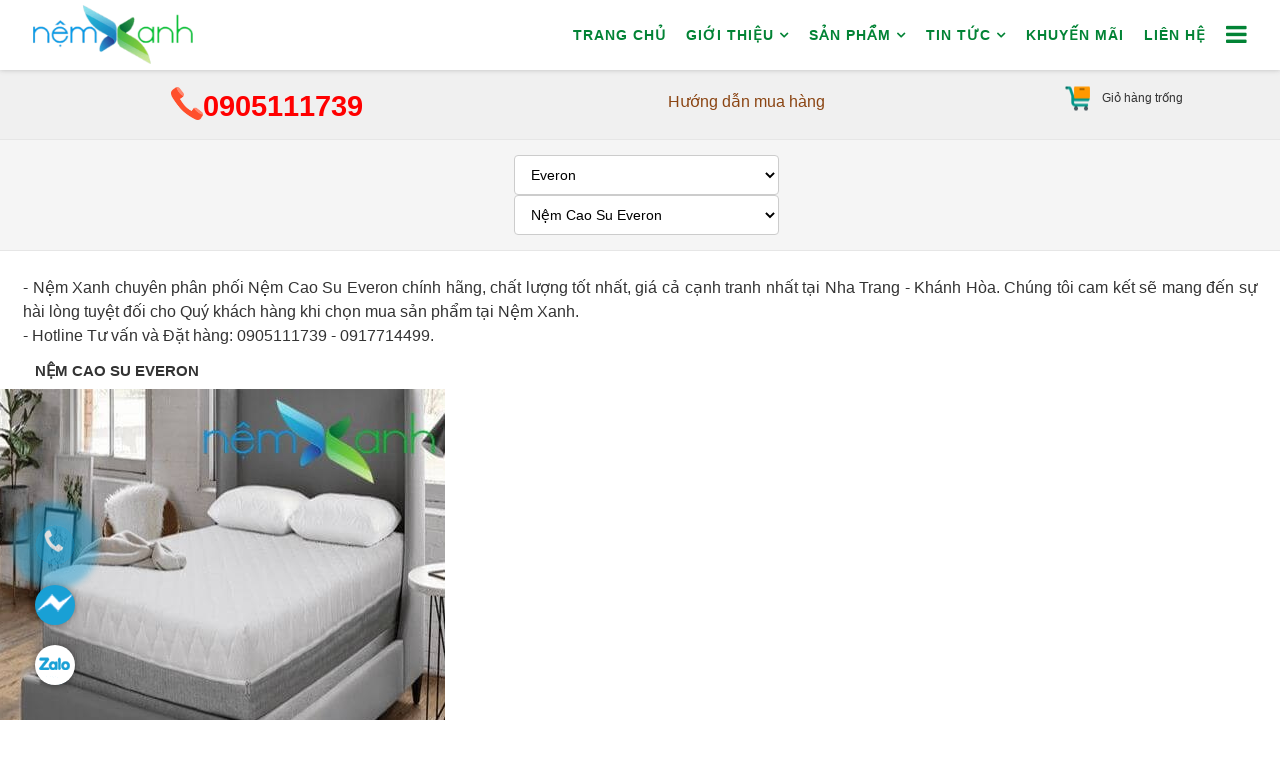

--- FILE ---
content_type: text/html; charset=utf-8
request_url: https://nemxanh.vn/nem-everon/nem-cao-su-everon.html
body_size: 12614
content:
<!DOCTYPE html><html xmlns="http://www.w3.org/1999/xhtml" xml:lang="vi-vn" lang="vi-vn" dir="ltr"><head><meta http-equiv="Content-Type" content="text/html; charset=utf-8"/><meta name="viewport" content="width=device-width, initial-scale=1, shrink-to-fit=no"/><meta http-equiv="Content-Language" content="vi"/><meta name="google-site-verification" content="sWCPU32xioGGdqtVyBaTmpuro750D15b6ekjlfU0C_A"/><meta name="referrer" content="origin"/><meta name="copyright" content="Nệm Xanh"/><meta name="author" content="Nệm Xanh"/><meta name="distribution" content="Global"/><meta name="revisit-after" content="1 days"/><meta http-equiv="pragma" content="no-cache"/><meta http-equiv="X-UA-Compatible" content="IE=edge,chrome=1"/><meta name="geo.placename" content="Nha Trang"/><meta name="geo.region" content="VN-34"/><meta name="geo.position" content="12.2497537;109.1827494"/><meta name="ICBM" content="12.2497537;109.1827494"/><meta name="DC.title" content="Geo Tag Validator"/><meta name="apple-mobile-web-app-capable" content="yes"/><meta name="apple-mobile-web-app-title" content="nem xanh"/><meta name="apple-mobile-web-app-ability" content = "yes"/><meta name="apple-mobile-web-app-status-bar-style" content = "black"/><link rel="canonical" href="https://nemxanh.vn/nem-everon/nem-cao-su-everon.html"/><link rel="apple-touch-icon" sizes="57x57" href="/images/apple-icon-57x57.png"/><link rel="apple-touch-icon" sizes="60x60" href="/images/apple-icon-60x60.png"/><link rel="apple-touch-icon" sizes="72x72" href="/images/apple-icon-72x72.png"/><link rel="apple-touch-icon" sizes="76x76" href="/images/apple-icon-76x76.png"/><link rel="apple-touch-icon" sizes="114x114" href="/images/apple-icon-114x114.png"/><link rel="apple-touch-icon" sizes="120x120" href="/images/apple-icon-120x120.png"/><link rel="apple-touch-icon" sizes="144x144" href="/images/apple-icon-144x144.png"/><link rel="apple-touch-icon" sizes="152x152" href="/images/apple-icon-152x152.png"/><link rel="apple-touch-icon" sizes="180x180" href="/images/apple-icon-180x180.png"/><meta name="HandheldFriendly" content="true"/><meta name="mobile-web-app-capable" content="yes"/><link rel="icon" type="image/png" sizes="16x16" href="/images/favicon-16x16.png"/><link rel="icon" type="image/png" sizes="32x32" href="/images/favicon-32x32.png"/><link rel="icon" type="image/png" sizes="96x96" href="/images/favicon-96x96.png"/><link rel="icon" type="image/png" sizes="192x192" href="/images/android-icon-192x192.png"/><link rel="manifest" href="/images/manifest.json"/><meta name="msapplication-TileColor" content="#ffffff"/><meta name="msapplication-TileImage" content="/images/ms-icon-144x144.png"/><meta name="theme-color" content="#ffffff"/><meta name="msapplication-tap-highlight" content="no"/><style>  body {  -webkit-touch-callout: none;  -webkit-user-select: none;  -moz-user-select: none;  -ms-user-select: none;  -o-user-select: none;  user-select: none;  }  </style><base href="https://nemxanh.vn/nem-everon/nem-cao-su-everon.html" /><meta http-equiv="content-type" content="text/html; charset=utf-8" /><meta name="keywords" content="nệm cao su, nem cao su, nệm cao su everon, nem cao su everon, nệm cao su everon tại nha trang, nem cao su everon tai nha trang, cửa hàng nệm cao su everon tại nha trang, cua hang nem cao su everon tai nha trang, nệm nha trang, nem nha trang, cửa hàng bán nệm tại nha trang, cua hang ban nem tai nha trang" /><meta name="title" content="Nệm Cao Su Everon" /><meta name="description" content="Nệm Xanh phân phối nệm cao su everon chính hãng, uy tín nhất tại Nha Trang - Khánh Hòa." /><meta name="generator" content="Cửa Hàng Bán Nệm Tại Nha Trang, Cửa Hàng Nệm Giá Rẻ Tại Nha Trang" /><title>Nệm Cao Su Everon</title><link href="https://nemxanh.vn/nem-everon/nem-cao-su-everon.html" rel="canonical" /><link href="/nem-everon/nem-cao-su-everon.feed?keyword=&type=rss" rel="alternate" type="application/rss+xml" title="RSS 2.0" /><link href="/nem-everon/nem-cao-su-everon.feed?keyword=&type=atom" rel="alternate" type="application/atom+xml" title="Atom 1.0" /><link href="/templates/nemxanh/images/favicon.ico" rel="shortcut icon" type="image/vnd.microsoft.icon" /><link href="/components/com_virtuemart/assets/css/vm-ltr-common.css?vmver=25ef77e1" rel="stylesheet" type="text/css" /><link href="/components/com_virtuemart/assets/css/vm-ltr-site.css?vmver=25ef77e1" rel="stylesheet" type="text/css" /><link href="/components/com_virtuemart/assets/css/vm-ltr-reviews.css?vmver=25ef77e1" rel="stylesheet" type="text/css" /><link href="/components/com_virtuemart/assets/css/jquery.fancybox-1.3.4.css?vmver=25ef77e1" rel="stylesheet" type="text/css" /><link href="/templates/nemxanh/css/bootstrap.min.css" rel="stylesheet" type="text/css" /><link href="/templates/nemxanh/css/font-awesome.min.css" rel="stylesheet" type="text/css" /><link href="/templates/nemxanh/css/legacy.css" rel="stylesheet" type="text/css" /><link href="/templates/nemxanh/css/template.css" rel="stylesheet" type="text/css" /><link href="/templates/nemxanh/css/presets/preset1.css" rel="stylesheet" type="text/css" class="preset" /><link href="/templates/nemxanh/css/frontend-edit.css" rel="stylesheet" type="text/css" /><link href="https://nemxanh.vn/modules/mod_socialimages/css/style.css" rel="stylesheet" type="text/css" /><link href="https://nemxanh.vn/modules/mod_testimonies/assets/css/testimonies.css" rel="stylesheet" type="text/css" /><style type="text/css"> #sp-header{ background-color:#ffffff;padding:0 23px; } #sp-to-buy{ background-color:#f0f0f0;padding:10px 20px; } #sp-to-buy a{color:#ff0000;} #sp-top-bar{ background-color:#f5f5f5;padding:15px 20px 0 20px; } #sp-top-bar a{color:#ff0000;} #sp-main-body{ padding:15px 20px; } #sp-headseo{ padding:10px 20px; } #sp-seo{ padding:10px 20px; } #sp-portfolio{ padding:10px 20px; } #sp-mainfooter{ background-color:#f8f8f8;padding:30px 20px; } #sp-footer{ background-color:#fafbfa;padding:10px 20px; } #sp-footer-link{ background-color:#006a3c;color:#ffcc66;padding:10px 20px; } #sp-footer-link a{color:#ffcc66;} #sp-sitemap{ background-color:#006a3c;padding:0 20px; } #sp-sitemap a{color:#ffeb3b;} .dj-hideitem { display: none !important; } .pretext p {text-align:center;}#socialimages {width: 100%;padding: 20p 0 0 20px;} </style><script src="/media/jui/js/jquery.min.js?86df30107c8ceb496c2457343db97d8f" type="text/javascript"></script><script src="/media/jui/js/jquery-noconflict.js?86df30107c8ceb496c2457343db97d8f" type="text/javascript"></script><script src="/media/jui/js/jquery-migrate.min.js?86df30107c8ceb496c2457343db97d8f" type="text/javascript"></script><script src="/components/com_virtuemart/assets/js/vmsite.js?vmver=25ef77e1" type="text/javascript"></script><script src="/components/com_virtuemart/assets/js/fancybox/jquery.fancybox-1.3.4.pack.js?vmver=25ef77e1" type="text/javascript"></script><script src="/components/com_virtuemart/assets/js/vmprices.js?vmver=25ef77e1" type="text/javascript"></script><script src="/components/com_virtuemart/assets/js/dynupdate.js?vmver=25ef77e1" type="text/javascript"></script><script src="/templates/nemxanh/js/bootstrap.min.js" type="text/javascript"></script><script src="/templates/nemxanh/js/jquery.sticky.js" type="text/javascript"></script><script src="/templates/nemxanh/js/main.js" type="text/javascript"></script><script src="/templates/nemxanh/js/frontend-edit.js" type="text/javascript"></script><script src="/modules/mod_virtuemart_cart/assets/js/update_cart.js?vmver=25ef77e1" type="text/javascript"></script> <script type="text/javascript">
//<![CDATA[ 
if (typeof Virtuemart === "undefined"){
	var Virtuemart = {};}
var vmSiteurl = 'https://nemxanh.vn/' ;
Virtuemart.vmSiteurl = vmSiteurl;
var vmLang = '&lang=';
Virtuemart.vmLang = vmLang; 
var vmLangTag = '';
Virtuemart.vmLangTag = vmLangTag;
var Itemid = '&Itemid=346';
Virtuemart.addtocart_popup = "1" ; 
var usefancy = true; //]]>

var sp_preloader = '1';

var sp_gotop = '1';

var sp_offanimation = 'default';

	</script>   <script type="text/javascript">window["mgctlbx$Pltm"] = "VirtueMart 2 module";</script> <link type="text/css" href="/media/plg_system_nx_plus/nxzoplus.css" rel="stylesheet" media="screen" /><link type="text/css" href="/media/plg_system_nx_plus/nxzoplus.module.css" rel="stylesheet" media="screen" /><script type="text/javascript" src="/media/plg_system_nx_plus/nxzoplus.js"></script><script type="text/javascript" src="/media/plg_system_nx_plus/nxtolbox.utils.js"></script> <script type="text/javascript">
	var mzOptions = {
		'history':false,
		'zoomWidth':'auto',
		'zoomHeight':'auto',
		'zoomPosition':'right',
		'zoomDistance':15,
		'selectorTrigger':'click',
		'transitionEffect':true,
		'lazyZoom':false,
		'rightClick':false,
		'cssClass':'',
		'zoomMode':'zoom',
		'zoomOn':'hover',
		'upscale':true,
		'smoothing':true,
		'variableZoom':true,
		'zoomCaption':'off',
		'expand':'window',
		'expandZoomMode':'zoom',
		'expandZoomOn':'click',
		'expandCaption':true,
		'closeOnClickOutside':true,
		'hint':'once',
		'textHoverZoomHint':'Chạm để thu phóng',
		'textClickZoomHint':'Bấm để thu phóng',
		'textExpandHint':'Bấm để mở rộng',
		'textBtnClose':'Đóng lại',
		'textBtnNext':'Kế tiếp',
		'textBtnPrev':'Trước'
	}
</script> <script type="text/javascript">
	var mzMobileOptions = {
		'zoomMode':'zoom',
		'textHoverZoomHint':'Chạm để thu phóng',
		'textClickZoomHint':'Nhấn đúp hoặc chụm để thu phóng',
		'textExpandHint':'Nhấn để mở rộng'
	}
</script> </head><body class="site com-virtuemart view-category no-layout no-task itemid-346 vi-vn ltr sticky-header layout-fluid off-canvas-menu-init"><div class="dj-offcanvas-wrapper"><div class="dj-offcanvas-pusher"><div class="dj-offcanvas-pusher-in"><div class="body-wrapper"><div class="body-innerwrapper"><div class="sp-pre-loader"><div class="sp-loader-with-logo"><div class="logo"><img src="https://nemxanh.vn//templates/nemxanh/images/presets/preset1/logo.png" alt=""></div></div></div><header id="sp-header"><div class="row"><div id="sp-logo" class="col-xs-4 col-sm-3 col-md-3"><div class="sp-column "><div class="logo"><a href="/"><img class="sp-default-logo" src="/templates/nemxanh/images/presets/preset1/logo.png" alt="Nệm Xanh"><img class="sp-retina-logo" src="/templates/nemxanh/images/presets/preset1/logo@2x.png" alt="Nệm Xanh" width="231" height="85"></a></div></div></div><div id="sp-menu" class="col-xs-8 col-sm-9 col-md-9"><div class="sp-column "><div class='sp-megamenu-wrapper'><a id="offcanvas-toggler" href="#" aria-label=""><i class="fa fa-bars" aria-hidden="true" title=""></i></a><ul class="sp-megamenu-parent menu-fade-up hidden-sm hidden-xs"><li class="sp-menu-item"><a href="/" >Trang chủ</a></li><li class="sp-menu-item sp-has-child"><a href="/ve-nem-xanh.html" >Giới Thiệu</a><div class="sp-dropdown sp-dropdown-main sp-menu-right" style="width: 245px;"><div class="sp-dropdown-inner"><ul class="sp-dropdown-items"><li class="sp-menu-item"><a href="/ve-nem-xanh/gioi-thieu-nem-xanh.html" >Giới thiệu Nệm Xanh</a></li><li class="sp-menu-item"><a href="/ve-nem-xanh/he-thong-cua-hang.html" >Hệ thống Cửa hàng</a></li><li class="sp-menu-item"><a href="/ve-nem-xanh/tuyen-dung.html" >Tuyển dụng Nhân sự</a></li><li class="sp-menu-item"><a href="/ve-nem-xanh/dieu-khoan-su-dung-web.html" >Điều khoản sử dụng web</a></li><li class="sp-menu-item"><a href="/ve-nem-xanh/huong-dan-mua-hang-online.html" >Hướng dẫn mua hàng Online</a></li><li class="sp-menu-item"><a href="/ve-nem-xanh/chinh-sach-bao-mat-thong-tin.html" >Chính sách bảo mật thông tin</a></li><li class="sp-menu-item"><a href="/ve-nem-xanh/chinh-sach-dai-ly.html" >Chính sách đại lý</a></li></ul></div></div></li><li class="sp-menu-item sp-has-child"><a href="/san-pham.html" >Sản Phẩm</a><div class="sp-dropdown sp-dropdown-main sp-menu-right" style="width: 245px;"><div class="sp-dropdown-inner"><ul class="sp-dropdown-items"><li class="sp-menu-item sp-has-child"><a href="/san-pham/nem-cao-su.html" >Nệm Cao Su</a><div class="sp-dropdown sp-dropdown-sub sp-menu-right" style="width: 245px;"><div class="sp-dropdown-inner"><ul class="sp-dropdown-items"><li class="sp-menu-item"><a href="/san-pham/nem-cao-su/nem-cao-su-edena.html" >Nệm Cao Su Edena</a></li><li class="sp-menu-item"><a href="/san-pham/nem-cao-su/nem-cao-su-lien-a.html" >Nệm Cao Su Liên Á</a></li><li class="sp-menu-item"><a href="/san-pham/nem-cao-su/nem-cao-su-everon.html" >Nệm Cao Su Everon</a></li><li class="sp-menu-item"><a href="/san-pham/nem-cao-su/nem-cao-su-uu-viet.html" >Nệm Cao Su Ưu Việt</a></li><li class="sp-menu-item"><a href="/san-pham/nem-cao-su/nem-cao-su-dong-phu.html" >Nệm Cao Su Đồng Phú</a></li><li class="sp-menu-item"><a href="/san-pham/nem-cao-su/nem-cao-su-dunlopillo.html" >Nệm Cao Su Dunlopillo</a></li><li class="sp-menu-item"><a href="/san-pham/nem-cao-su/nem-cao-su-van-thanh.html" >Nệm Cao Su Vạn Thành</a></li><li class="sp-menu-item"><a href="/san-pham/nem-cao-su/nem-cao-su-kim-cuong.html" >Nệm Cao Su Kim Cương</a></li><li class="sp-menu-item"><a href="/san-pham/nem-cao-su/nem-cao-su-hung-tan-phuoc.html" >Nệm Cao Su Tấn Phước</a></li><li class="sp-menu-item"><a href="/san-pham/nem-cao-su/nem-cao-su-bamboo.html" >Nệm Cao Su Bamboo</a></li></ul></div></div></li><li class="sp-menu-item sp-has-child"><a href="/san-pham/nem-lo-xo.html" >Nệm Lò Xo</a><div class="sp-dropdown sp-dropdown-sub sp-menu-right" style="width: 245px;"><div class="sp-dropdown-inner"><ul class="sp-dropdown-items"><li class="sp-menu-item"><a href="/san-pham/nem-lo-xo/nem-lo-xo-edena.html" >Nệm Lò Xo Edena</a></li><li class="sp-menu-item"><a href="/san-pham/nem-lo-xo/nem-lo-xo-lien-a.html" >Nệm Lò Xo Liên Á</a></li><li class="sp-menu-item"><a href="/san-pham/nem-lo-xo/nem-lo-xo-everon.html" >Nệm Lò Xo Everon</a></li><li class="sp-menu-item"><a href="/san-pham/nem-lo-xo/nem-lo-xo-king-koil.html" >Nệm Lò Xo King Koil</a></li><li class="sp-menu-item"><a href="/san-pham/nem-lo-xo/nem-lo-xo-uu-viet.html" >Nệm Lò Xo Ưu Việt</a></li><li class="sp-menu-item"><a href="/san-pham/nem-lo-xo/nem-lo-xo-dong-phu.html" >Nệm Lò Xo Đồng Phú</a></li><li class="sp-menu-item"><a href="/san-pham/nem-lo-xo/nem-lo-xo-dunlopillo.html" >Nệm Lò Xo Dunlopillo</a></li><li class="sp-menu-item"><a href="/san-pham/nem-lo-xo/nem-lo-xo-van-thanh.html" >Nệm Lò Xo Vạn Thành</a></li><li class="sp-menu-item"><a href="/san-pham/nem-lo-xo/nem-lo-xo-kim-cuong.html" >Nệm Lò Xo Kim Cương</a></li><li class="sp-menu-item"><a href="/san-pham/nem-lo-xo/nem-lo-xo-hung-tan-phuoc.html" >Nệm Lò Xo Tấn Phước</a></li></ul></div></div></li><li class="sp-menu-item sp-has-child"><a href="/san-pham/nem-bong-ep.html" >Nệm Bông Ép</a><div class="sp-dropdown sp-dropdown-sub sp-menu-right" style="width: 245px;"><div class="sp-dropdown-inner"><ul class="sp-dropdown-items"><li class="sp-menu-item"><a href="/san-pham/nem-bong-ep/nem-bong-ep-edena.html" >Nệm Bông Ép Edena</a></li><li class="sp-menu-item"><a href="/san-pham/nem-bong-ep/nem-bong-ep-lien-a.html" >Nệm Bông Ép Liên Á</a></li><li class="sp-menu-item"><a href="/san-pham/nem-bong-ep/nem-bong-ep-everon.html" >Nệm Bông Ép Everon</a></li><li class="sp-menu-item"><a href="/san-pham/nem-bong-ep/nem-bong-ep-uu-viet.html" >Nệm Bông Ép Ưu Việt</a></li><li class="sp-menu-item"><a href="/san-pham/nem-bong-ep/nem-bong-ep-dong-phu.html" >Nệm Bông Ép Đồng Phú</a></li><li class="sp-menu-item"><a href="/san-pham/nem-bong-ep/nem-bong-ep-van-thanh.html" >Nệm Bông Ép Vạn Thành</a></li><li class="sp-menu-item"><a href="/san-pham/nem-bong-ep/nem-bong-ep-kim-cuong.html" >Nệm Bông Ép Kim Cương</a></li></ul></div></div></li><li class="sp-menu-item sp-has-child"><a href="/san-pham/nem-mousse-ep.html" >Nệm Mousse ÉP</a><div class="sp-dropdown sp-dropdown-sub sp-menu-right" style="width: 245px;"><div class="sp-dropdown-inner"><ul class="sp-dropdown-items"><li class="sp-menu-item"><a href="/san-pham/nem-mousse-ep/nem-mousse-ep-kim-cuong.html" >Nệm Mousse Ép Kim Cương</a></li><li class="sp-menu-item"><a href="/san-pham/nem-mousse-ep/nem-mousse-ep-van-thanh.html" >Nệm Mousse Ép Vạn Thành</a></li></ul></div></div></li><li class="sp-menu-item sp-has-child"><a href="/san-pham/ruot-goi.html" >Ruột Gối</a><div class="sp-dropdown sp-dropdown-sub sp-menu-right" style="width: 245px;"><div class="sp-dropdown-inner"><ul class="sp-dropdown-items"><li class="sp-menu-item"><a href="/san-pham/ruot-goi/goi-edena.html" >Gối Edena</a></li><li class="sp-menu-item"><a href="/san-pham/ruot-goi/goi-lien-a.html" >Gối Liên Á</a></li><li class="sp-menu-item"><a href="/san-pham/ruot-goi/goi-laube.html" >Gối L'aube</a></li><li class="sp-menu-item"><a href="/san-pham/ruot-goi/goi-everon.html" >Gối Everon</a></li><li class="sp-menu-item"><a href="/san-pham/ruot-goi/goi-uu-viet.html" >Gối Ưu Việt</a></li><li class="sp-menu-item"><a href="/san-pham/ruot-goi/goi-dong-phu.html" >Gối Đồng Phú</a></li><li class="sp-menu-item"><a href="/san-pham/ruot-goi/goi-dunlopillo.html" >Gối Dunlopillo</a></li><li class="sp-menu-item"><a href="/san-pham/ruot-goi/goi-van-thanh.html" >Gối Vạn Thành</a></li><li class="sp-menu-item"><a href="/san-pham/ruot-goi/goi-kim-cuong.html" >Gối Kim Cương</a></li></ul></div></div></li><li class="sp-menu-item sp-has-child"><a href="/san-pham/san-pham-danh-cho-khach-san.html" >Sản Phẩm Khách Sạn</a><div class="sp-dropdown sp-dropdown-sub sp-menu-right" style="width: 245px;"><div class="sp-dropdown-inner"><ul class="sp-dropdown-items"><li class="sp-menu-item"><a href="/san-pham/san-pham-danh-cho-khach-san/san-pham-khach-san-lien-a.html" >Liên Á</a></li><li class="sp-menu-item"><a href="/san-pham/san-pham-danh-cho-khach-san/san-pham-khach-san-uu-viet.html" >Ưu Việt</a></li><li class="sp-menu-item"><a href="/san-pham/san-pham-danh-cho-khach-san/san-pham-khach-san-king-koil.html" >King Koil</a></li><li class="sp-menu-item"><a href="/san-pham/san-pham-danh-cho-khach-san/san-pham-khach-san-dunlopillo.html" >Dunlopillo</a></li><li class="sp-menu-item"><a href="/san-pham/san-pham-danh-cho-khach-san/san-pham-khach-san-kim-cuong.html" >Kim Cương</a></li><li class="sp-menu-item"><a href="/san-pham/san-pham-danh-cho-khach-san/san-pham-khach-san-hung-tan-phuoc.html" >Tấn Phước</a></li><li class="sp-menu-item"><a href="/san-pham/san-pham-danh-cho-khach-san/van-thanh.html" >Vạn Thành</a></li></ul></div></div></li><li class="sp-menu-item sp-has-child"><a href="/san-pham/noi-that-phong-ngu.html" >Nội Thất Phòng Ngủ</a><div class="sp-dropdown sp-dropdown-sub sp-menu-right" style="width: 245px;"><div class="sp-dropdown-inner"><ul class="sp-dropdown-items"><li class="sp-menu-item"><a href="/san-pham/noi-that-phong-ngu/giuong-lien-a.html" >Giường Liên Á</a></li><li class="sp-menu-item"><a href="/san-pham/noi-that-phong-ngu/giuong-uu-viet.html" >Giường Ưu Việt</a></li><li class="sp-menu-item"><a href="/san-pham/noi-that-phong-ngu/giuong-king-koil.html" >Giường King Koil</a></li><li class="sp-menu-item"><a href="/san-pham/noi-that-phong-ngu/giuong-dunlopillo.html" >Giường Dunlopillo</a></li><li class="sp-menu-item"><a href="/san-pham/noi-that-phong-ngu/giuong-van-thanh.html" >Giường Vạn Thành</a></li><li class="sp-menu-item"><a href="/san-pham/noi-that-phong-ngu/giuong-kim-cuong.html" >Giường Kim Cương</a></li></ul></div></div></li><li class="sp-menu-item sp-has-child"><a href="/san-pham/san-pham-phu-kien-nem.html" >Sản Phẩm Phụ Kiện Nệm</a><div class="sp-dropdown sp-dropdown-sub sp-menu-right" style="width: 245px;"><div class="sp-dropdown-inner"><ul class="sp-dropdown-items"><li class="sp-menu-item"><a href="/san-pham/san-pham-phu-kien-nem/phu-kien-nem-edena.html" >Edena</a></li><li class="sp-menu-item"><a href="/san-pham/san-pham-phu-kien-nem/phu-kien-nem-lien-a.html" >Liên Á</a></li><li class="sp-menu-item"><a href="/san-pham/san-pham-phu-kien-nem/phu-kien-nem-uu-viet.html" >Ưu Việt</a></li><li class="sp-menu-item"><a href="/san-pham/san-pham-phu-kien-nem/phu-kien-nem-dong-phu.html" >Đồng Phú</a></li><li class="sp-menu-item"><a href="/san-pham/san-pham-phu-kien-nem/phu-kien-nem-dunlopillo.html" >Dunlopillo</a></li><li class="sp-menu-item"><a href="/san-pham/san-pham-phu-kien-nem/phu-kien-nem-van-thanh.html" >Vạn Thành</a></li><li class="sp-menu-item"><a href="/san-pham/san-pham-phu-kien-nem/phu-kien-nem-kim-cuong.html" >Kim Cương</a></li><li class="sp-menu-item"><a href="/san-pham/san-pham-phu-kien-nem/phu-kien-nem-hung-tan-phuoc.html" >Tấn Phước</a></li><li class="sp-menu-item"><a href="/san-pham/san-pham-phu-kien-nem/phu-kien-nem-everon.html" >Everon</a></li></ul></div></div></li><li class="sp-menu-item sp-has-child"><a href="/san-pham/san-pham-danh-cho-em-be.html" >Sản Phẩm Dành Cho Em Bé</a><div class="sp-dropdown sp-dropdown-sub sp-menu-right" style="width: 245px;"><div class="sp-dropdown-inner"><ul class="sp-dropdown-items"><li class="sp-menu-item"><a href="/san-pham/san-pham-danh-cho-em-be/san-pham-cho-be-lien-a.html" >Liên Á</a></li><li class="sp-menu-item"><a href="/san-pham/san-pham-danh-cho-em-be/san-pham-cho-be-dong-phu.html" >Đồng Phú</a></li><li class="sp-menu-item"><a href="/san-pham/san-pham-danh-cho-em-be/san-pham-cho-be-van-thanh.html" >Vạn Thành</a></li><li class="sp-menu-item"><a href="/san-pham/san-pham-danh-cho-em-be/san-pham-cho-be-kim-cuong.html" >Kim Cương</a></li></ul></div></div></li></ul></div></div></li><li class="sp-menu-item sp-has-child"><a href="/tin-tuc.html" >Tin Tức</a><div class="sp-dropdown sp-dropdown-main sp-menu-right" style="width: 245px;"><div class="sp-dropdown-inner"><ul class="sp-dropdown-items"><li class="sp-menu-item"><a href="/tin-tuc/tin-ve-nem-xanh.html" >Tin về Nệm Xanh</a></li><li class="sp-menu-item"><a href="/tin-tuc/kien-thuc-tong-hop.html" >Kiến thức Tổng hợp</a></li><li class="sp-menu-item"><a href="/tin-tuc/phong-thuy-phong-ngu.html" >Phong thủy Phòng ngủ</a></li><li class="sp-menu-item"><a href="/tin-tuc/tu-van-chan-drap-goi-nem.html" >Tư vấn Chăn Drap Gối Nệm</a></li></ul></div></div></li><li class="sp-menu-item"><a href="/khuyen-mai.html" >Khuyến mãi</a></li><li class="sp-menu-item"><a href="/lien-he.html" >Liên hệ</a></li></ul></div></div></div></div></header><section id="sp-to-buy"><div class="row"><div id="sp-top1" class="col-sm-5 col-md-5"><div class="sp-column "><div class="sp-module "><div class="sp-module-content"><div class="custom" ><table style="margin-left: auto; margin-right: auto;"><tbody><tr><td><img src="/images/icon/telephone.png" alt="" width="32" height="33" /></td><td><span style="color: #ff0000;"><strong>0905111739</strong></span></td></tr></tbody></table></div></div></div></div></div><div id="sp-top3" class="col-sm-4 col-md-4"><div class="sp-column "><div class="sp-module "><div class="sp-module-content"><div class="custom" ><p><span style="color: #8b4513;"><a style="color: #8b4513;" href="/ve-nem-xanh/huong-dan-mua-hang-online.html">Hướng dẫn mua hàng</a></span></p></div></div></div></div></div><div id="sp-top4" class="col-sm-3 col-md-3"><div class="sp-column "><div class="sp-module "><div class="sp-module-content"><div class="vmCartModule " id="vmCartModule"><div class="total_products">Giỏ hàng trống</div><div class="show_cart"></div><div style="clear:both;"></div><div class="payments-signin-button" ></div><noscript> Vui lòng chờ</noscript></div></div></div></div></div></div></section><section id="sp-top-bar"><div class="row"><div id="sp-manufa" class="col-sm-12 col-md-12"><div class="sp-column "><div class="sp-module _menu"><div class="sp-module-content"><div class="select_menu"><select class="sm-select" style="width: 265px;margin-bottom:15px;background-color:#fff;color:#000" onchange="SelectMenu(this.value)" ><option value="">Tìm kiếm theo Thương hiệu</option><option value="/nem-edena.html">Edena</option><option value="/nem-lien-a.html">Liên Á</option><option value="/goi-nem-laube.html">L'aube</option><option SELECTED value="/nem-everon.html">Everon</option><option value="/nem-king-koil.html">King Koil</option><option value="/nem-uu-viet.html">Ưu Việt</option><option value="/nem-dong-phu.html">Đồng Phú</option><option value="/nem-dunlopillo.html">Dunlopillo</option><option value="/nem-van-thanh.html">Vạn Thành</option><option value="/nem-kim-cuong.html">Kim Cương</option><option value="/nem-hung-tan-phuoc.html">Tấn Phước</option><option value="/nem-cao-su-bamboo.html">Bamboo</option></select><select class="sm-select" style="width: 265px;margin-top:-15px;margin-bottom:15px;background-color:#fff;color:#000" onchange="SelectMenu(this.value)" ><option value="">Sản phẩm theo Thương hiệu</option><option SELECTED value="/nem-everon/nem-cao-su-everon.html">Nệm Cao Su Everon</option><option value="/nem-everon/nem-lo-xo-everon.html">Nệm Lò Xo Everon</option><option value="/nem-everon/nem-bong-ep-everon.html">Nệm Bông Ép Everon</option><option value="/nem-everon/goi-everon.html">Gối Everon</option><option value="/nem-everon/phu-kien-nem-everon.html">Phụ Kiện Nệm Everon</option></select></div>  <script type="text/javascript" >
	 	function SelectMenu(url){
	 		if(url){
	 				 				window.location=url;	
	 				 			
	 		}
	 	}
	 </script></div></div></div></div></div></section><section id="sp-main-body"><div class="row"><div id="sp-component" class="col-sm-12 col-md-12"><div class="sp-column "><div id="system-message-container"></div><div class="category-view"><div class="category_description"><p>- Nệm Xanh chuyên phân phối Nệm Cao Su Everon chính hãng, chất lượng tốt nhất, giá cả cạnh tranh nhất tại Nha Trang - Khánh Hòa. Chúng tôi cam kết sẽ mang đến sự hài lòng tuyệt đối cho Quý khách hàng khi chọn mua sản phẩm tại Nệm Xanh.<br />- Hotline Tư vấn và Đặt hàng: 0905111739 - 0917714499.</p></div><div class="browse-view"><div class="clear"></div></p><h1>Nệm Cao Su Everon</h1><div class="row"><div class="product vm-col vm-col-6 vertical-separator"><div class="spacer product-container"><div class="vm-product-media-container"><a title="Nệm Cao Su Everon Latex Spinecare" href="/nem-everon/nem-cao-su-everon/nem-cao-su-everon-latex-spinecare-nemxanh.html"><img src="/images/nemxanhmarket/product/resized/ncs-everon-latex-spinecare-01_450x450.jpg" alt="ncs-everon-latex-spinecare-01" class="browseProductImage" /></a></div><div class="vm-product-rating-container"></div><div class="vm-product-descr-container-1"><h2><a href="/nem-everon/nem-cao-su-everon/nem-cao-su-everon-latex-spinecare-nemxanh.html" >Nệm Cao Su Everon Latex Spinecare</a></h2></div><div class="vm3pr-2"><div class="product-price" id="productPrice57"><div class="PricesalesPrice vm-display vm-price-value"><span class="PricesalesPrice">11.192.000 ₫</span></div><span class="price-crossed" ><div class="PricebasePriceWithTax vm-display vm-price-value"><span class="PricebasePriceWithTax">13.990.000 ₫</span></div></span></div><div class="clear"></div></div><div class="item-nemxanh-discount">-20%</div></div></div><div class="product vm-col vm-col-6 vertical-separator"><div class="spacer product-container"><div class="vm-product-media-container"><a title="Nệm Cao Su Everon Latex Wellness" href="/nem-everon/nem-cao-su-everon/nem-cao-su-everon-latex-wellness-nemxanh.html"><img src="/images/nemxanhmarket/product/resized/ncs-everon-wellness-01_450x450.jpg" alt="ncs-everon-wellness-01" class="browseProductImage" /></a></div><div class="vm-product-rating-container"></div><div class="vm-product-descr-container-1"><h2><a href="/nem-everon/nem-cao-su-everon/nem-cao-su-everon-latex-wellness-nemxanh.html" >Nệm Cao Su Everon Latex Wellness</a></h2></div><div class="vm3pr-2"><div class="product-price" id="productPrice59"><div class="PricesalesPrice vm-display vm-price-value"><span class="PricesalesPrice">16.792.000 ₫</span></div><span class="price-crossed" ><div class="PricebasePriceWithTax vm-display vm-price-value"><span class="PricebasePriceWithTax">20.990.000 ₫</span></div></span></div><div class="clear"></div></div><div class="item-nemxanh-discount">-20%</div></div></div><div class="clear"></div></div><div class="vm-pagination vm-pagination-bottom"></div><p class="vm-page-counter"></p></div></div> <script id="ready.vmprices_js" type="text/javascript">//<![CDATA[ 
jQuery(document).ready(function($) {

		Virtuemart.product($("form.product"));
}); //]]>
</script> <script id="updDynamicListeners_js" type="text/javascript">//<![CDATA[ 
jQuery(document).ready(function() { // GALT: Start listening for dynamic content update.
	// If template is aware of dynamic update and provided a variable let's
	// set-up the event listeners.
	//if (Virtuemart.container)
		Virtuemart.updateDynamicUpdateListeners();

}); //]]>
</script> <script id="vm.hover_js" type="text/javascript">//<![CDATA[ 
jQuery(document).ready(function () {
	jQuery('.orderlistcontainer').hover(
		function() { jQuery(this).find('.orderlist').stop().show()},
		function() { jQuery(this).find('.orderlist').stop().hide()}
	)
}); //]]>
</script> <script id="popups_js" type="text/javascript">//<![CDATA[ 
jQuery(document).ready(function($) {
		
		$('a.ask-a-question, a.printModal, a.recommened-to-friend, a.manuModal').click(function(event){
		  event.preventDefault();
		  $.fancybox({
			href: $(this).attr('href'),
			type: 'iframe',
			height: 550
			});
		  });
		
	}); //]]>
</script> </div></div></div></section><section id="sp-headseo"><div class="row"><div id="sp-headseo" class="col-sm-12 col-md-12"><div class="sp-column "><div class="sp-module "><div class="sp-module-content"><div class="custom" ><p style="text-align: center; margin-top: -20px;"><span style="font-size: 16px; color: #8b4513;"><strong>NỆM XANH CAM KẾT</strong></span></p><p style="text-align: center; margin-bottom: 30px;"><br /><span style="font-size: 1em;"><em><span style="color: #028335;">"Luôn trung thực với khách hàng, chữ Tín luôn đặt lên hàng đầu để đem đến cho Quý khách hàng quyền lợi tốt nhất; Không ngừng cải thiện hiệu quả và khả năng cạnh tranh của mình để phục vụ Quý khách hàng tốt hơn; Luôn sẵn sàng hỗ trợ 24/24 qua Hotline 0905111739 về mọi vấn đề liên quan đến chất lượng sản phẩm, dịch vụ."</span></em></span></p></div></div></div></div></div></div></section><section id="sp-seo"><div class="row"><div id="sp-seo1" class="col-sm-3 col-md-3"><div class="sp-column "><div class="sp-module "><div class="sp-module-content"><div class="custom" ><p><img style="display: block; margin-left: auto; margin-right: auto;" src="/images/banners/cam-ket-chinh-hang.png" alt="" /></p><p style="text-align: center;"><span style="color: #8b4513;"><strong>Uy tín hàng đầu</strong></span></p><p style="text-align: center;"><span style="font-size: 94%;">Nệm Xanh đảm bảo 100% tất cả các sản phẩm chính hãng đều sẽ có đính kèm theo Tem niêm yết và có Phiếu bảo hành của hãng sản xuất.</span></p></div></div></div></div></div><div id="sp-seo2" class="col-sm-3 col-md-3"><div class="sp-column "><div class="sp-module "><div class="sp-module-content"><div class="custom" ><p><img style="display: block; margin-left: auto; margin-right: auto;" src="/images/banners/san-pham-chat-luong.png" alt="" /></p><p style="text-align: center;"><span style="color: #8b4513;"><strong>Sản phẩm đa dạng</strong></span></p><p style="text-align: center;"><span style="font-size: 94%;">Chất lượng tốt, mẫu mã - kiểu dáng đa dạng, giá cả cạnh tranh. Khách hàng có đủ sự lựa chọn khác nhau để mua sản phẩm tại Nệm Xanh.</span></p></div></div></div></div></div><div id="sp-seo3" class="col-sm-3 col-md-3"><div class="sp-column "><div class="sp-module "><div class="sp-module-content"><div class="custom" ><p><img style="display: block; margin-left: auto; margin-right: auto;" src="/images/banners/bao-hanh-chinh-hang.png" alt="" /></p><p style="text-align: center;"><span style="color: #8b4513;"><strong>Bảo hành dài lâu</strong></span></p><p style="text-align: center;"><span style="font-size: 94%;">Tất cả các sản phẩm do Nệm Xanh cung cấp đều được bảo hành theo quy định của hãng sản xuất. Hotline hỗ trợ bảo hành: 0905 111 739.</span></p></div></div></div></div></div><div id="sp-seo4" class="col-sm-3 col-md-3"><div class="sp-column "><div class="sp-module "><div class="sp-module-content"><div class="custom" ><p><img style="display: block; margin-left: auto; margin-right: auto;" src="/images/banners/giao-hang-toan-quoc.png" alt="" /></p><p style="text-align: center;"><span style="color: #8b4513;"><strong>Giao hàng tận cửa</strong></span></p><p style="text-align: center;"><span style="font-size: 94%;">Nệm Xanh giao hàng tận nơi trên toàn quốc, miễn phí vận chuyển các đơn hàng từ 1.000.000đ trở lên trong phạm vi nội thành Nha Trang.</span></p></div></div></div></div></div></div></section><section id="sp-portfolio"><div class="row"><div id="sp-portfolio" class="col-sm-12 col-md-12"><div class="sp-column "><div class="sp-module "><h3 class="sp-module-title">CẢM NHẬN CỦA KHÁCH HÀNG</h3><div class="sp-module-content"><div id="ot_testimonial_146" class="ot_testimonial"><div id="testimonial_mod_146" class="carousel slide" data-interval="6500" data-ride="carousel"><div class="carousel-inner"><div class="active item"><div class="ot_info"><div class="ot_image"><img src="https://nemxanh.vn/images/testimonies/ngoc-hien-jpg"></div><div class="ot_aditional"><div class="ot_name">  Chị Ngọc Hiền </div><div class="ot_work">  Khách Hàng Cá Nhân </div></div></div><div class="arrow-down"></div><div class="ot_tcontent"><div class="ot_title">  Chất lượng Nệm tốt, giá cả phải chăng, mẫu mã đẹp và sử dụng rất tiện lợi. </div></div></div><div class="item"><div class="ot_info"><div class="ot_image"><img src="https://nemxanh.vn/images/testimonies/ngoc-thuy-jpg"></div><div class="ot_aditional"><div class="ot_name">  Chị Ngọc Thúy </div><div class="ot_work">  Khách Hàng Cá Nhân </div></div></div><div class="arrow-down"></div><div class="ot_tcontent"><div class="ot_title">  Nệm Xanh sự lựa chọn tin cậy, đồng hành trong mỗi giấc ngủ ngon của gia đình tôi. Sử dụng tiện lợi, dễ dàng vệ sinh. </div></div></div><div class="item"><div class="ot_info"><div class="ot_image"><img src="https://nemxanh.vn/images/testimonies/mai-thao-jpg"></div><div class="ot_aditional"><div class="ot_name">  Chị Mai Thảo </div><div class="ot_work">  Khách Hàng Công Ty </div></div></div><div class="arrow-down"></div><div class="ot_tcontent"><div class="ot_title">  Tôi thấy sản phẩm tại Nệm Xanh ngày càng có nhiều mẫu mã, hoa văn yêu thích và phù hợp với mọi lứa tuổi. </div></div></div><div class="item"><div class="ot_info"><div class="ot_image"><img src="https://nemxanh.vn/images/testimonies/ngoc-dung-jpg"></div><div class="ot_aditional"><div class="ot_name">  Chị Ngọc Dung </div><div class="ot_work">  Khách Hàng Công Ty </div></div></div><div class="arrow-down"></div><div class="ot_tcontent"><div class="ot_title">  Tôi rất ưng ý các sản phẩm của Nệm Xanh. Sau khi sử dụng, tôi tin chắc rằng mình sẽ chọn sản phẩm này cho những lần kế tiếp. </div></div></div><div class="item"><div class="ot_info"><div class="ot_image"><img src="https://nemxanh.vn/images/testimonies/tan-bac-jpg"></div><div class="ot_aditional"><div class="ot_name">  Anh Tấn Bắc </div><div class="ot_work">  Khách Hàng Cá Nhân </div></div></div><div class="arrow-down"></div><div class="ot_tcontent"><div class="ot_title">  Tôi đã lên mạng tìm hiểu và vào trang web nemxanh.vn để xem hàng. Tôi đã lựa chọn cho gia đình mình sản phẩm nệm ưng ý. </div></div></div><div class="item"><div class="ot_info"><div class="ot_image"><img src="https://nemxanh.vn/images/testimonies/hoang-hien-jpg"></div><div class="ot_aditional"><div class="ot_name">  Anh Hoàng Hiển </div><div class="ot_work">  Khách Hàng Cá Nhân </div></div></div><div class="arrow-down"></div><div class="ot_tcontent"><div class="ot_title">  Chất lượng rất tốt so với mức giá. Việc giao hàng được thực hiện rất nhanh chóng, nhân viên giao hàng rất chịu khó, nhiệt tình. </div></div></div><div class="item"><div class="ot_info"><div class="ot_image"><img src="https://nemxanh.vn/images/testimonies/khanh-trang-jpg"></div><div class="ot_aditional"><div class="ot_name">  Chị Khánh Trang </div><div class="ot_work">  Khách Hàng Cá Nhân </div></div></div><div class="arrow-down"></div><div class="ot_tcontent"><div class="ot_title">  Chất lượng đảm bảo mà giá cả phải chăng, nhân viên nhiệt tình tư vấn theo nhu cầu của tôi. Dịch vụ hậu mãi tốt. </div></div></div></div></div></div></div></div></div></div></div></section><section id="sp-mainfooter"><div class="row"><div id="sp-helper" class="col-sm-4 col-md-4"><div class="sp-column "><div class="sp-module "><h3 class="sp-module-title">HỖ TRỢ & THANH TOÁN</h3><div class="sp-module-content"><ul class="nav menu"><li class="item-113"><a href="/gui-yeu-cau-ho-tro.html" > Gửi yêu cầu hỗ trợ</a></li><li class="item-109"><a href="/chinh-sach-bao-hanh.html" > Chính sách bảo hành</a></li><li class="item-110"><a href="/phuong-thuc-thanh-toan.html" > Phương thức thanh toán</a></li><li class="item-112"><a href="/chinh-sach-van-chuyen-va-giao-nhan.html" > Vận chuyển và giao nhận</a></li><li class="item-111"><a href="/chinh-sach-doi-tra-va-hoan-tien.html" > Đổi trả và hoàn tiền</a></li></ul></div></div></div></div><div id="sp-about" class="col-sm-4 col-md-4"><div class="sp-column "><div class="sp-module "><h3 class="sp-module-title">VỀ NỆM XANH</h3><div class="sp-module-content"><ul class="nav menu"><li class="item-192"><a href="/gioi-thieu-nem-xanh.html" > Giới thiệu Nệm Xanh</a></li><li class="item-194"><a href="/he-thong-cua-hang.html" > Hệ thống Cửa hàng</a></li><li class="item-423"><a href="/chinh-sach-dai-ly.html" > Chính sách đại lý</a></li><li class="item-193"><a href="/tuyen-dung.html" > Tuyển dụng Nhân sự</a></li><li class="item-195"><a href="/dieu-khoan-su-dung-web.html" > Điều khoản sử dụng web</a></li><li class="item-196"><a href="/chinh-sach-bao-mat-thong-tin.html" > Chính sách bảo mật thông tin</a></li></ul></div></div></div></div><div id="sp-promotion" class="col-sm-4 col-md-4"><div class="sp-column "><div class="sp-module "><h3 class="sp-module-title">THÔNG TIN CẦN BIẾT</h3><div class="sp-module-content"><ul class="nav menu"><li class="item-404"><a href="/tin-ve-nem-xanh.html" > Tin về Nệm Xanh</a></li><li class="item-405"><a href="/kien-thuc-tong-hop.html" > Kiến thức Tổng hợp</a></li><li class="item-406"><a href="/phong-thuy-phong-ngu.html" > Phong thủy Phòng ngủ</a></li><li class="item-407"><a href="/tu-van-chan-drap-goi-nem.html" > Tư Vấn Chăn Drap Gối Nệm</a></li><li class="item-408"><a href="/huong-dan-mua-hang-online.html" > Hướng dẫn mua hàng Online</a></li></ul></div></div></div></div></div></section><footer id="sp-footer"><div class="row"><div id="sp-footer1" class="col-sm-6 col-md-6"><div class="sp-column "><div class="sp-module "><h3 class="sp-module-title">CHẤP NHẬN THANH TOÁN</h3><div class="sp-module-content"><div class="custom" ><table style="margin-left: auto; margin-right: auto; margin-top: 12px;"><tbody><tr><td><img style="display: block; margin-left: 7px; margin-right: 7px;" src="/images/banners/tien_mat.png" alt="" /></td><td><img style="display: block; margin-left: 7px; margin-right: 7px;" src="/images/banners/internet_banking.png" alt="" /></td><td><img style="display: block; margin-left: 7px; margin-right: 7px;" src="/images/banners/thanh-toan-tra-gop.png" alt="" /></td><td><img style="display: block; margin-left: 7px; margin-right: 7px;" src="/images/banners/thanh-toan-mastercard.png" alt="" /></td><td><img style="display: block; margin-left: 7px; margin-right: 7px;" src="/images/banners/thanh-toan-visacard.png" alt="" /></td></tr></tbody></table></div></div></div></div></div><div id="sp-footer2" class="col-sm-6 col-md-6"><div class="sp-column "><div class="sp-module "><h3 class="sp-module-title">KẾT NỐI NỆM XANH</h3><div class="sp-module-content"><div class="pretext"><p></p></div><div id="socialimages"><a target="_blank" href="https://www.facebook.com/nemxanhnhatrang"><img src="https://nemxanh.vn/modules/mod_socialimages/icons/facebook.png" width="46" height="46" alt="Facebook Logo" /></a><a target="_blank" href="https://twitter.com/nemxanh"><img src="https://nemxanh.vn/modules/mod_socialimages/icons/twitter.png" width="46" height="46" alt="Twitter Logo" /></a></div></div></div></div></div></div></footer><section id="sp-footer-link"><div class="row"><div id="sp-footer4" class="col-sm-12 col-md-12"><div class="sp-column "></div></div></div></section><section id="sp-sitemap"><div class="row"><div id="sp-sitemap" class="col-sm-12 col-md-12"><div class="sp-column "><div class="sp-module "><div class="sp-module-content"><div class="custom" ><div style="text-align: center;"><span style="color: #ffeb3b; font-size: 85%;">© 2021 <strong>CÔNG TY TNHH TM &amp; DV HƯNG TẤN PHƯỚC</strong></span></div><div style="text-align: center;"><span style="color: #ffeb3b; font-size: 85%;">300 Thống Nhất, Phường Phương Sơn, Tp. Nha Trang, Tỉnh Khánh Hòa</span><div style="text-align: center;"><span style="color: #ffeb3b;"><span style="font-size: 85%;">Giấy CNĐKKD số 4201248262 do Sở Kế hoạch và Đầu tư Khánh Hòa cấp ngày 17/01/2011</span></span></div><table style="margin: 20px auto 20px auto;"><tbody><tr><td><div><strong><a href="http://online.gov.vn/Home/WebDetails/26576" target="_blank" rel="noopener noreferrer"><img style="display: block; margin-left: auto; margin-right: auto;" src="/images/banners/dathongbaobct.png" alt="Thông báo bộ Công Thương" width="123" height="47" /></a></strong></div></td><td><div style="text-align: center; margin: 12px;"><span style="font-size: 80%; padding: 6px 10px 6px 10px; color: #fff; font-weight: 400;"><strong><a style="color: #fff;" href="/sitemap.html" target="_blank" rel="noopener noreferrer">Sitemap</a></strong></span></div></td></tr></tbody></table></div></div></div></div></div></div></div></section></div></div><div class="offcanvas-menu"><a href="#" class="close-offcanvas" aria-label="Close"><i class="fa fa-remove" aria-hidden="true" title="Đóng Menu"></i></a><div class="offcanvas-inner"><div class="sp-module _menu"><div class="sp-module-content"><ul class="nav menu"><li class="item-101"><a href="/" > Trang chủ</a></li><li class="item-191 deeper parent"><a href="/ve-nem-xanh.html" > Giới Thiệu</a><span class="offcanvas-menu-toggler collapsed" data-toggle="collapse" data-target="#collapse-menu-191"><i class="open-icon fa fa-angle-down"></i><i class="close-icon fa fa-angle-up"></i></span><ul class="collapse" id="collapse-menu-191"><li class="item-104"><a href="/ve-nem-xanh/gioi-thieu-nem-xanh.html" > Giới thiệu Nệm Xanh</a></li><li class="item-105"><a href="/ve-nem-xanh/he-thong-cua-hang.html" > Hệ thống Cửa hàng</a></li><li class="item-106"><a href="/ve-nem-xanh/tuyen-dung.html" > Tuyển dụng Nhân sự</a></li><li class="item-107"><a href="/ve-nem-xanh/dieu-khoan-su-dung-web.html" > Điều khoản sử dụng web</a></li><li class="item-190"><a href="/ve-nem-xanh/huong-dan-mua-hang-online.html" > Hướng dẫn mua hàng Online</a></li><li class="item-108"><a href="/ve-nem-xanh/chinh-sach-bao-mat-thong-tin.html" > Chính sách bảo mật thông tin</a></li><li class="item-422"><a href="/ve-nem-xanh/chinh-sach-dai-ly.html" > Chính sách đại lý</a></li></ul></li><li class="item-136 deeper parent"><a href="/san-pham.html" > Sản Phẩm</a><span class="offcanvas-menu-toggler collapsed" data-toggle="collapse" data-target="#collapse-menu-136"><i class="open-icon fa fa-angle-down"></i><i class="close-icon fa fa-angle-up"></i></span><ul class="collapse" id="collapse-menu-136"><li class="item-146 deeper parent"><a href="/san-pham/nem-cao-su.html" > Nệm Cao Su</a><span class="offcanvas-menu-toggler collapsed" data-toggle="collapse" data-target="#collapse-menu-146"><i class="open-icon fa fa-angle-down"></i><i class="close-icon fa fa-angle-up"></i></span><ul class="collapse" id="collapse-menu-146"><li class="item-140"><a href="/san-pham/nem-cao-su/nem-cao-su-edena.html" > Nệm Cao Su Edena</a></li><li class="item-137"><a href="/san-pham/nem-cao-su/nem-cao-su-lien-a.html" > Nệm Cao Su Liên Á</a></li><li class="item-141"><a href="/san-pham/nem-cao-su/nem-cao-su-everon.html" > Nệm Cao Su Everon</a></li><li class="item-329"><a href="/san-pham/nem-cao-su/nem-cao-su-uu-viet.html" > Nệm Cao Su Ưu Việt</a></li><li class="item-145"><a href="/san-pham/nem-cao-su/nem-cao-su-dong-phu.html" > Nệm Cao Su Đồng Phú</a></li><li class="item-142"><a href="/san-pham/nem-cao-su/nem-cao-su-dunlopillo.html" > Nệm Cao Su Dunlopillo</a></li><li class="item-139"><a href="/san-pham/nem-cao-su/nem-cao-su-van-thanh.html" > Nệm Cao Su Vạn Thành</a></li><li class="item-143"><a href="/san-pham/nem-cao-su/nem-cao-su-kim-cuong.html" > Nệm Cao Su Kim Cương</a></li><li class="item-144"><a href="/san-pham/nem-cao-su/nem-cao-su-hung-tan-phuoc.html" > Nệm Cao Su Tấn Phước</a></li><li class="item-460"><a href="/san-pham/nem-cao-su/nem-cao-su-bamboo.html" > Nệm Cao Su Bamboo</a></li></ul></li><li class="item-153 deeper parent"><a href="/san-pham/nem-lo-xo.html" > Nệm Lò Xo</a><span class="offcanvas-menu-toggler collapsed" data-toggle="collapse" data-target="#collapse-menu-153"><i class="open-icon fa fa-angle-down"></i><i class="close-icon fa fa-angle-up"></i></span><ul class="collapse" id="collapse-menu-153"><li class="item-158"><a href="/san-pham/nem-lo-xo/nem-lo-xo-edena.html" > Nệm Lò Xo Edena</a></li><li class="item-155"><a href="/san-pham/nem-lo-xo/nem-lo-xo-lien-a.html" > Nệm Lò Xo Liên Á</a></li><li class="item-159"><a href="/san-pham/nem-lo-xo/nem-lo-xo-everon.html" > Nệm Lò Xo Everon</a></li><li class="item-438"><a href="/san-pham/nem-lo-xo/nem-lo-xo-king-koil.html" > Nệm Lò Xo King Koil</a></li><li class="item-161"><a href="/san-pham/nem-lo-xo/nem-lo-xo-uu-viet.html" > Nệm Lò Xo Ưu Việt</a></li><li class="item-325"><a href="/san-pham/nem-lo-xo/nem-lo-xo-dong-phu.html" > Nệm Lò Xo Đồng Phú</a></li><li class="item-156"><a href="/san-pham/nem-lo-xo/nem-lo-xo-dunlopillo.html" > Nệm Lò Xo Dunlopillo</a></li><li class="item-154"><a href="/san-pham/nem-lo-xo/nem-lo-xo-van-thanh.html" > Nệm Lò Xo Vạn Thành</a></li><li class="item-157"><a href="/san-pham/nem-lo-xo/nem-lo-xo-kim-cuong.html" > Nệm Lò Xo Kim Cương</a></li><li class="item-160"><a href="/san-pham/nem-lo-xo/nem-lo-xo-hung-tan-phuoc.html" > Nệm Lò Xo Tấn Phước</a></li></ul></li><li class="item-147 deeper parent"><a href="/san-pham/nem-bong-ep.html" > Nệm Bông Ép</a><span class="offcanvas-menu-toggler collapsed" data-toggle="collapse" data-target="#collapse-menu-147"><i class="open-icon fa fa-angle-down"></i><i class="close-icon fa fa-angle-up"></i></span><ul class="collapse" id="collapse-menu-147"><li class="item-150"><a href="/san-pham/nem-bong-ep/nem-bong-ep-edena.html" > Nệm Bông Ép Edena</a></li><li class="item-152"><a href="/san-pham/nem-bong-ep/nem-bong-ep-lien-a.html" > Nệm Bông Ép Liên Á</a></li><li class="item-151"><a href="/san-pham/nem-bong-ep/nem-bong-ep-everon.html" > Nệm Bông Ép Everon</a></li><li class="item-415"><a href="/san-pham/nem-bong-ep/nem-bong-ep-uu-viet.html" > Nệm Bông Ép Ưu Việt</a></li><li class="item-324"><a href="/san-pham/nem-bong-ep/nem-bong-ep-dong-phu.html" > Nệm Bông Ép Đồng Phú</a></li><li class="item-148"><a href="/san-pham/nem-bong-ep/nem-bong-ep-van-thanh.html" > Nệm Bông Ép Vạn Thành</a></li><li class="item-149"><a href="/san-pham/nem-bong-ep/nem-bong-ep-kim-cuong.html" > Nệm Bông Ép Kim Cương</a></li></ul></li><li class="item-417 deeper parent"><a href="/san-pham/nem-mousse-ep.html" > Nệm Mousse ÉP</a><span class="offcanvas-menu-toggler collapsed" data-toggle="collapse" data-target="#collapse-menu-417"><i class="open-icon fa fa-angle-down"></i><i class="close-icon fa fa-angle-up"></i></span><ul class="collapse" id="collapse-menu-417"><li class="item-418"><a href="/san-pham/nem-mousse-ep/nem-mousse-ep-kim-cuong.html" > Nệm Mousse Ép Kim Cương</a></li><li class="item-420"><a href="/san-pham/nem-mousse-ep/nem-mousse-ep-van-thanh.html" > Nệm Mousse Ép Vạn Thành</a></li></ul></li><li class="item-162 deeper parent"><a href="/san-pham/ruot-goi.html" > Ruột Gối</a><span class="offcanvas-menu-toggler collapsed" data-toggle="collapse" data-target="#collapse-menu-162"><i class="open-icon fa fa-angle-down"></i><i class="close-icon fa fa-angle-up"></i></span><ul class="collapse" id="collapse-menu-162"><li class="item-163"><a href="/san-pham/ruot-goi/goi-edena.html" > Gối Edena</a></li><li class="item-167"><a href="/san-pham/ruot-goi/goi-lien-a.html" > Gối Liên Á</a></li><li class="item-429"><a href="/san-pham/ruot-goi/goi-laube.html" > Gối L'aube</a></li><li class="item-164"><a href="/san-pham/ruot-goi/goi-everon.html" > Gối Everon</a></li><li class="item-170"><a href="/san-pham/ruot-goi/goi-uu-viet.html" > Gối Ưu Việt</a></li><li class="item-169"><a href="/san-pham/ruot-goi/goi-dong-phu.html" > Gối Đồng Phú</a></li><li class="item-165"><a href="/san-pham/ruot-goi/goi-dunlopillo.html" > Gối Dunlopillo</a></li><li class="item-168"><a href="/san-pham/ruot-goi/goi-van-thanh.html" > Gối Vạn Thành</a></li><li class="item-166"><a href="/san-pham/ruot-goi/goi-kim-cuong.html" > Gối Kim Cương</a></li></ul></li><li class="item-312 deeper parent"><a href="/san-pham/san-pham-danh-cho-khach-san.html" > Sản Phẩm Khách Sạn</a><span class="offcanvas-menu-toggler collapsed" data-toggle="collapse" data-target="#collapse-menu-312"><i class="open-icon fa fa-angle-down"></i><i class="close-icon fa fa-angle-up"></i></span><ul class="collapse" id="collapse-menu-312"><li class="item-313"><a href="/san-pham/san-pham-danh-cho-khach-san/san-pham-khach-san-lien-a.html" > Liên Á</a></li><li class="item-314"><a href="/san-pham/san-pham-danh-cho-khach-san/san-pham-khach-san-uu-viet.html" > Ưu Việt</a></li><li class="item-442"><a href="/san-pham/san-pham-danh-cho-khach-san/san-pham-khach-san-king-koil.html" > King Koil</a></li><li class="item-315"><a href="/san-pham/san-pham-danh-cho-khach-san/san-pham-khach-san-dunlopillo.html" > Dunlopillo</a></li><li class="item-328"><a href="/san-pham/san-pham-danh-cho-khach-san/san-pham-khach-san-kim-cuong.html" > Kim Cương</a></li><li class="item-316"><a href="/san-pham/san-pham-danh-cho-khach-san/san-pham-khach-san-hung-tan-phuoc.html" > Tấn Phước</a></li><li class="item-427"><a href="/san-pham/san-pham-danh-cho-khach-san/van-thanh.html" > Vạn Thành</a></li></ul></li><li class="item-171 deeper parent"><a href="/san-pham/noi-that-phong-ngu.html" > Nội Thất Phòng Ngủ</a><span class="offcanvas-menu-toggler collapsed" data-toggle="collapse" data-target="#collapse-menu-171"><i class="open-icon fa fa-angle-down"></i><i class="close-icon fa fa-angle-up"></i></span><ul class="collapse" id="collapse-menu-171"><li class="item-173"><a href="/san-pham/noi-that-phong-ngu/giuong-lien-a.html" > Giường Liên Á</a></li><li class="item-175"><a href="/san-pham/noi-that-phong-ngu/giuong-uu-viet.html" > Giường Ưu Việt</a></li><li class="item-441"><a href="/san-pham/noi-that-phong-ngu/giuong-king-koil.html" > Giường King Koil</a></li><li class="item-174"><a href="/san-pham/noi-that-phong-ngu/giuong-dunlopillo.html" > Giường Dunlopillo</a></li><li class="item-172"><a href="/san-pham/noi-that-phong-ngu/giuong-van-thanh.html" > Giường Vạn Thành</a></li><li class="item-326"><a href="/san-pham/noi-that-phong-ngu/giuong-kim-cuong.html" > Giường Kim Cương</a></li></ul></li><li class="item-176 deeper parent"><a href="/san-pham/san-pham-phu-kien-nem.html" > Sản Phẩm Phụ Kiện Nệm</a><span class="offcanvas-menu-toggler collapsed" data-toggle="collapse" data-target="#collapse-menu-176"><i class="open-icon fa fa-angle-down"></i><i class="close-icon fa fa-angle-up"></i></span><ul class="collapse" id="collapse-menu-176"><li class="item-181"><a href="/san-pham/san-pham-phu-kien-nem/phu-kien-nem-edena.html" > Edena</a></li><li class="item-178"><a href="/san-pham/san-pham-phu-kien-nem/phu-kien-nem-lien-a.html" > Liên Á</a></li><li class="item-330"><a href="/san-pham/san-pham-phu-kien-nem/phu-kien-nem-uu-viet.html" > Ưu Việt</a></li><li class="item-323"><a href="/san-pham/san-pham-phu-kien-nem/phu-kien-nem-dong-phu.html" > Đồng Phú</a></li><li class="item-182"><a href="/san-pham/san-pham-phu-kien-nem/phu-kien-nem-dunlopillo.html" > Dunlopillo</a></li><li class="item-425"><a href="/san-pham/san-pham-phu-kien-nem/phu-kien-nem-van-thanh.html" > Vạn Thành</a></li><li class="item-179"><a href="/san-pham/san-pham-phu-kien-nem/phu-kien-nem-kim-cuong.html" > Kim Cương</a></li><li class="item-180"><a href="/san-pham/san-pham-phu-kien-nem/phu-kien-nem-hung-tan-phuoc.html" > Tấn Phước</a></li><li class="item-322"><a href="/san-pham/san-pham-phu-kien-nem/phu-kien-nem-everon.html" > Everon</a></li></ul></li><li class="item-183 deeper parent"><a href="/san-pham/san-pham-danh-cho-em-be.html" > Sản Phẩm Dành Cho Em Bé</a><span class="offcanvas-menu-toggler collapsed" data-toggle="collapse" data-target="#collapse-menu-183"><i class="open-icon fa fa-angle-down"></i><i class="close-icon fa fa-angle-up"></i></span><ul class="collapse" id="collapse-menu-183"><li class="item-185"><a href="/san-pham/san-pham-danh-cho-em-be/san-pham-cho-be-lien-a.html" > Liên Á</a></li><li class="item-187"><a href="/san-pham/san-pham-danh-cho-em-be/san-pham-cho-be-dong-phu.html" > Đồng Phú</a></li><li class="item-186"><a href="/san-pham/san-pham-danh-cho-em-be/san-pham-cho-be-van-thanh.html" > Vạn Thành</a></li><li class="item-327"><a href="/san-pham/san-pham-danh-cho-em-be/san-pham-cho-be-kim-cuong.html" > Kim Cương</a></li></ul></li></ul></li><li class="item-102 deeper parent"><a href="/tin-tuc.html" > Tin Tức</a><span class="offcanvas-menu-toggler collapsed" data-toggle="collapse" data-target="#collapse-menu-102"><i class="open-icon fa fa-angle-down"></i><i class="close-icon fa fa-angle-up"></i></span><ul class="collapse" id="collapse-menu-102"><li class="item-114"><a href="/tin-tuc/tin-ve-nem-xanh.html" > Tin về Nệm Xanh</a></li><li class="item-115"><a href="/tin-tuc/kien-thuc-tong-hop.html" > Kiến thức Tổng hợp</a></li><li class="item-117"><a href="/tin-tuc/phong-thuy-phong-ngu.html" > Phong thủy Phòng ngủ</a></li><li class="item-118"><a href="/tin-tuc/tu-van-chan-drap-goi-nem.html" > Tư vấn Chăn Drap Gối Nệm</a></li></ul></li><li class="item-188"><a href="/khuyen-mai.html" > Khuyến mãi</a></li><li class="item-138"><a href="/lien-he.html" > Liên hệ</a></li></ul></div></div><div class="sp-module "><h3 class="sp-module-title">THƯƠNG HIỆU</h3><div class="sp-module-content"><ul class="nav menu"><li class="item-331 deeper parent"><a href="/nem-edena.html" > Edena</a><span class="offcanvas-menu-toggler collapsed" data-toggle="collapse" data-target="#collapse-menu-331"><i class="open-icon fa fa-angle-down"></i><i class="close-icon fa fa-angle-up"></i></span><ul class="collapse" id="collapse-menu-331"><li class="item-333"><a href="/nem-edena/nem-cao-su-edena.html" > Nệm Cao Su Edena</a></li><li class="item-341"><a href="/nem-edena/nem-bong-ep-edena.html" > Nệm Bông Ép Edena</a></li><li class="item-342"><a href="/nem-edena/nem-lo-xo-edena.html" > Nệm Lò Xo Edena</a></li><li class="item-343"><a href="/nem-edena/goi-edena.html" > Gối Edena</a></li><li class="item-344"><a href="/nem-edena/phu-kien-nem-edena.html" > Phụ Kiện Nệm Edena</a></li></ul></li><li class="item-334 deeper parent"><a href="/nem-lien-a.html" > Liên Á</a><span class="offcanvas-menu-toggler collapsed" data-toggle="collapse" data-target="#collapse-menu-334"><i class="open-icon fa fa-angle-down"></i><i class="close-icon fa fa-angle-up"></i></span><ul class="collapse" id="collapse-menu-334"><li class="item-351"><a href="/nem-lien-a/nem-cao-su-lien-a.html" > Nệm Cao Su Liên Á</a></li><li class="item-352"><a href="/nem-lien-a/nem-lo-xo-lien-a.html" > Nệm Lò Xo Liên Á</a></li><li class="item-353"><a href="/nem-lien-a/nem-bong-ep-lien-a.html" > Nệm Bông Ép Liên Á</a></li><li class="item-354"><a href="/nem-lien-a/goi-lien-a.html" > Gối Liên Á</a></li><li class="item-355"><a href="/nem-lien-a/san-pham-khach-san-lien-a.html" > Sản Phẩm Khách Sạn Liên Á</a></li><li class="item-357"><a href="/nem-lien-a/san-pham-cho-be-lien-a.html" > Sản Phẩm Cho Bé Liên Á</a></li><li class="item-358"><a href="/nem-lien-a/giuong-lien-a.html" > Giường Liên Á</a></li><li class="item-359"><a href="/nem-lien-a/phu-kien-nem-lien-a.html" > Phụ Kiện Nệm Liên Á</a></li></ul></li><li class="item-430 deeper parent"><a href="/goi-nem-laube.html" > L'aube</a><span class="offcanvas-menu-toggler collapsed" data-toggle="collapse" data-target="#collapse-menu-430"><i class="open-icon fa fa-angle-down"></i><i class="close-icon fa fa-angle-up"></i></span><ul class="collapse" id="collapse-menu-430"><li class="item-431"><a href="/goi-nem-laube/goi-laube.html" > Gối L'aube</a></li></ul></li><li class="item-332 active deeper parent"><a href="/nem-everon.html" > Everon</a><span class="offcanvas-menu-toggler collapsed" data-toggle="collapse" data-target="#collapse-menu-332"><i class="open-icon fa fa-angle-down"></i><i class="close-icon fa fa-angle-up"></i></span><ul class="collapse" id="collapse-menu-332"><li class="item-346 current active"><a href="/nem-everon/nem-cao-su-everon.html" > Nệm Cao Su Everon</a></li><li class="item-347"><a href="/nem-everon/nem-lo-xo-everon.html" > Nệm Lò Xo Everon</a></li><li class="item-348"><a href="/nem-everon/nem-bong-ep-everon.html" > Nệm Bông Ép Everon</a></li><li class="item-349"><a href="/nem-everon/goi-everon.html" > Gối Everon</a></li><li class="item-350"><a href="/nem-everon/phu-kien-nem-everon.html" > Phụ Kiện Nệm Everon</a></li></ul></li><li class="item-439 deeper parent"><a href="/nem-king-koil.html" > King Koil</a><span class="offcanvas-menu-toggler collapsed" data-toggle="collapse" data-target="#collapse-menu-439"><i class="open-icon fa fa-angle-down"></i><i class="close-icon fa fa-angle-up"></i></span><ul class="collapse" id="collapse-menu-439"><li class="item-440"><a href="/nem-king-koil/nem-lo-xo-king-koil.html" > Nệm Lò Xo King Koil</a></li><li class="item-443"><a href="/nem-king-koil/san-pham-khach-san-king-koil.html" > Sản Phẩm Khách Sạn King Koil</a></li><li class="item-444"><a href="/nem-king-koil/giuong-king-koil.html" > Giường King Koil</a></li></ul></li><li class="item-335 deeper parent"><a href="/nem-uu-viet.html" > Ưu Việt</a><span class="offcanvas-menu-toggler collapsed" data-toggle="collapse" data-target="#collapse-menu-335"><i class="open-icon fa fa-angle-down"></i><i class="close-icon fa fa-angle-up"></i></span><ul class="collapse" id="collapse-menu-335"><li class="item-360"><a href="/nem-uu-viet/nem-cao-su-uu-viet.html" > Nệm Cao Su Ưu Việt</a></li><li class="item-362"><a href="/nem-uu-viet/nem-lo-xo-uu-viet.html" > Nệm Lò Xo Ưu Việt</a></li><li class="item-416"><a href="/nem-uu-viet/nem-bong-ep-uu-viet.html" > Nệm Bông Ép Ưu Việt</a></li><li class="item-361"><a href="/nem-uu-viet/goi-uu-viet.html" > Gối Ưu Việt</a></li><li class="item-363"><a href="/nem-uu-viet/giuong-uu-viet.html" > Giường Ưu Việt</a></li><li class="item-356"><a href="/nem-uu-viet/san-pham-khach-san-uu-viet.html" > Sản Phẩm Khách Sạn Ưu Việt</a></li><li class="item-364"><a href="/nem-uu-viet/phu-kien-nem-uu-viet.html" > Phụ Kiện Nệm Ưu Việt</a></li></ul></li><li class="item-336 deeper parent"><a href="/nem-dong-phu.html" > Đồng Phú</a><span class="offcanvas-menu-toggler collapsed" data-toggle="collapse" data-target="#collapse-menu-336"><i class="open-icon fa fa-angle-down"></i><i class="close-icon fa fa-angle-up"></i></span><ul class="collapse" id="collapse-menu-336"><li class="item-365"><a href="/nem-dong-phu/nem-cao-su-dong-phu.html" > Nệm Cao Su Đồng Phú</a></li><li class="item-366"><a href="/nem-dong-phu/nem-bong-ep-dong-phu.html" > Nệm Bông Ép Đồng Phú</a></li><li class="item-367"><a href="/nem-dong-phu/nem-lo-xo-dong-phu.html" > Nệm Lò Xo Đồng Phú</a></li><li class="item-368"><a href="/nem-dong-phu/goi-dong-phu.html" > Gối Đồng Phú</a></li><li class="item-369"><a href="/nem-dong-phu/phu-kien-nem-dong-phu.html" > Phụ Kiện Nệm Đồng Phú</a></li><li class="item-370"><a href="/nem-dong-phu/san-pham-cho-be-dong-phu.html" > Sản Phẩm Cho Bé Đồng Phú</a></li></ul></li><li class="item-337 deeper parent"><a href="/nem-dunlopillo.html" > Dunlopillo</a><span class="offcanvas-menu-toggler collapsed" data-toggle="collapse" data-target="#collapse-menu-337"><i class="open-icon fa fa-angle-down"></i><i class="close-icon fa fa-angle-up"></i></span><ul class="collapse" id="collapse-menu-337"><li class="item-371"><a href="/nem-dunlopillo/nem-cao-su-dunlopillo.html" > Nệm Cao Su Dunlopillo</a></li><li class="item-372"><a href="/nem-dunlopillo/nem-lo-xo-dunlopillo.html" > Nệm Lò Xo Dunlopillo</a></li><li class="item-373"><a href="/nem-dunlopillo/goi-dunlopillo.html" > Gối Dunlopillo</a></li><li class="item-374"><a href="/nem-dunlopillo/san-pham-khach-san-dunlopillo.html" > Sản Phẩm Khách Sạn Dunlopillo</a></li><li class="item-375"><a href="/nem-dunlopillo/giuong-dunlopillo.html" > Giường Dunlopillo</a></li><li class="item-376"><a href="/nem-dunlopillo/phu-kien-nem-dunlopillo.html" > Phụ Kiện Nệm Dunlopillo</a></li></ul></li><li class="item-338 deeper parent"><a href="/nem-van-thanh.html" > Vạn Thành</a><span class="offcanvas-menu-toggler collapsed" data-toggle="collapse" data-target="#collapse-menu-338"><i class="open-icon fa fa-angle-down"></i><i class="close-icon fa fa-angle-up"></i></span><ul class="collapse" id="collapse-menu-338"><li class="item-377"><a href="/nem-van-thanh/nem-cao-su-van-thanh.html" > Nệm Cao Su Vạn Thành</a></li><li class="item-378"><a href="/nem-van-thanh/nem-lo-xo-van-thanh.html" > Nệm Lò Xo Vạn Thành</a></li><li class="item-379"><a href="/nem-van-thanh/nem-bong-ep-van-thanh.html" > Nệm Bông Ép Vạn Thành</a></li><li class="item-421"><a href="/nem-van-thanh/nem-mousse-ep-van-thanh.html" > Nệm Mousse Ép Vạn Thành</a></li><li class="item-380"><a href="/nem-van-thanh/goi-van-thanh.html" > Gối Vạn Thành</a></li><li class="item-381"><a href="/nem-van-thanh/giuong-van-thanh.html" > Giường Vạn Thành</a></li><li class="item-382"><a href="/nem-van-thanh/san-pham-cho-be-van-thanh.html" > Sản Phẩm Cho Bé Vạn Thành</a></li><li class="item-426"><a href="/nem-van-thanh/phu-kien-nem-van-thanh.html" > Phụ Kiện Nệm Vạn Thành</a></li><li class="item-428"><a href="/nem-van-thanh/san-pham-khach-san-van-thanh.html" > Sản Phẩm Khách Sạn Vạn Thành</a></li></ul></li><li class="item-339 deeper parent"><a href="/nem-kim-cuong.html" > Kim Cương</a><span class="offcanvas-menu-toggler collapsed" data-toggle="collapse" data-target="#collapse-menu-339"><i class="open-icon fa fa-angle-down"></i><i class="close-icon fa fa-angle-up"></i></span><ul class="collapse" id="collapse-menu-339"><li class="item-383"><a href="/nem-kim-cuong/nem-cao-su-kim-cuong.html" > Nệm Cao Su Kim Cương</a></li><li class="item-384"><a href="/nem-kim-cuong/nem-lo-xo-kim-cuong.html" > Nệm Lò Xo Kim Cương</a></li><li class="item-385"><a href="/nem-kim-cuong/nem-bong-ep-kim-cuong.html" > Nệm Bông Ép Kim Cương</a></li><li class="item-419"><a href="/nem-kim-cuong/nem-mousse-ep-kim-cuong.html" > Nệm Mousse Ép Kim Cương</a></li><li class="item-386"><a href="/nem-kim-cuong/goi-kim-cuong.html" > Gối Kim Cương</a></li><li class="item-387"><a href="/nem-kim-cuong/san-pham-khach-san-kim-cuong.html" > Sản Phẩm Khách Sạn Kim Cương</a></li><li class="item-448"><a href="/nem-kim-cuong/san-pham-cho-be-kim-cuong.html" > Sản Phẩm Cho Bé Kim Cương</a></li><li class="item-388"><a href="/nem-kim-cuong/giuong-kim-cuong.html" > Giường Kim Cương</a></li><li class="item-389"><a href="/nem-kim-cuong/phu-kien-nem-kim-cuong.html" > Phụ Kiện Nệm Kim Cương</a></li></ul></li><li class="item-340 deeper parent"><a href="/nem-hung-tan-phuoc.html" > Tấn Phước</a><span class="offcanvas-menu-toggler collapsed" data-toggle="collapse" data-target="#collapse-menu-340"><i class="open-icon fa fa-angle-down"></i><i class="close-icon fa fa-angle-up"></i></span><ul class="collapse" id="collapse-menu-340"><li class="item-390"><a href="/nem-hung-tan-phuoc/nem-cao-su-hung-tan-phuoc.html" > Nệm Cao Su Tấn Phước</a></li><li class="item-391"><a href="/nem-hung-tan-phuoc/nem-lo-xo-hung-tan-phuoc.html" > Nệm Lò Xo Tấn Phước</a></li><li class="item-392"><a href="/nem-hung-tan-phuoc/phu-kien-nem-hung-tan-phuoc.html" > Phụ Kiện Nệm Tấn Phước</a></li></ul></li><li class="item-461"><a href="/nem-cao-su-bamboo.html" > Bamboo</a></li></ul></div></div><div class="sp-module "><div class="sp-module-content"><div class="custom" ><table style="margin-left: auto; margin-right: auto; margin-top: -30px;"><tbody><tr><td> <img src="/images/logo/logo.png" alt="" width="212" height="78" /></td></tr></tbody></table><table style="margin-left: auto; margin-right: auto; margin-bottom: 20px;"><tbody><tr><td><img src="/images/icon/telephone.png" alt="" width="32" height="33" /></td><td><span style="color: #ff0000; font-size: 160%;"><strong>0905111739</strong></span></td></tr></tbody></table></div></div></div></div></div><a href="javascript:void(0)" class="scrollup" aria-label="Trở lại đầu trang">&nbsp;</a>  <script language="JavaScript">
             window.onload = function() {
             document.addEventListener("contextmenu", function(e) {
                 e.preventDefault();
             }, false);
             document.addEventListener("keydown", function(e) {
                 if (e.ctrlKey && e.shiftKey && e.keyCode == 73) {
                     disabledEvent(e);
                 }
                 if (e.ctrlKey && e.shiftKey && e.keyCode == 74) {
                     disabledEvent(e);
                 }
                 if (e.keyCode == 83 && (navigator.platform.match("Mac") ? e.metaKey : e.ctrlKey)) {
                     disabledEvent(e);
                 }
                 if (e.ctrlKey && e.keyCode == 85) {
                     disabledEvent(e);
                 }
			     if (e.ctrlKey && e.keyCode == 80) {
                     disabledEvent(e);
                 }
                 if (event.keyCode == 123) {
                     disabledEvent(e);
                 }
             }, false);
             function disabledEvent(e) {
                 if (e.stopPropagation) {
                     e.stopPropagation();
                 } else if (window.event) {
                     window.event.cancelBubble = true;
                 }
                 e.preventDefault();
                 return false;
             }
         };
        </script> <div><div class="nemx-desktop"><a id="callnx-btn" class="b-callnx-btn callnx_offline hidden-phone visible-tablet" href="tel:0905111739"><div id="callnx-ico"></div><span><strong>0905.111.739</strong></span></a><a id="chat-messengerButton" target="_blank" href="https://www.messenger.com/t/nemxanhnhatrang" target="_blank"><span>Nhắn tin qua Facebook</span></a><a id="chat-zaloButton" target="_blank" href="https://zalo.me/0905111739" target="_blank"><span>Nhắn tin qua Zalo</span></a></div></div><link rel="stylesheet" type="text/css" href="/templates/nemxanh/css/desktopnx.css" /><script async src="https://www.googletagmanager.com/gtag/js?id=UA-112466941-1"></script>  <script>
             window.dataLayer = window.dataLayer || [];
             function gtag(){dataLayer.push(arguments);}
             gtag('js', new Date());
             gtag('config', 'UA-112466941-1');
        </script>  </div></div></div></body></html>

--- FILE ---
content_type: text/css
request_url: https://nemxanh.vn/templates/nemxanh/css/presets/preset1.css
body_size: 345
content:
a{color:#1a1110}a:hover{color:#dc3545}.sp-megamenu-parent >li.active>a,.sp-megamenu-parent >li:hover>a{color:#0099FF;background-color:0}.sp-megamenu-parent .sp-dropdown li.sp-menu-item >a:hover{background:rgba(0,0,0,0.02)}.sp-megamenu-parent .sp-dropdown li.sp-menu-item.active>a{color:#0099FF}#offcanvas-toggler >i{color:#028335}#offcanvas-toggler >i:hover{color:#0099FF}.btn-primary,.sppb-btn-primary{border-color:#0faae4;background-color:#22b8f0}.btn-primary:hover,.sppb-btn-primary:hover{border-color:#0d8ab9;background-color:#0e9cd1}ul.social-icons >li a:hover{color:#22b8f0}.sp-page-title{background:#22b8f0}.layout-boxed .body-innerwrapper{background:#fff}.sp-module ul >li >a{color:#1a1110}.sp-module ul >li >a:hover{color:#22b8f0}.sp-module .latestnews >div >a{color:#1a1110}.sp-module .latestnews >div >a:hover{color:#22b8f0}.sp-module .tagscloud .tag-name:hover{background:#22b8f0}.sp-simpleportfolio .sp-simpleportfolio-filter > ul > li.active > a,.sp-simpleportfolio .sp-simpleportfolio-filter > ul > li > a:hover{background:#22b8f0}.search .btn-toolbar button{background:#22b8f0}.post-format{background:#22b8f0}.voting-symbol span.star.active:before{color:#22b8f0}.sp-rating span.star:hover:before,.sp-rating span.star:hover ~ span.star:before{color:#0e9cd1}.entry-link,.entry-quote{background:#22b8f0}blockquote{border-color:#22b8f0}.carousel-left:hover,.carousel-right:hover{background:#22b8f0}#sp-footer{background:#22b8f0}.sp-comingsoon body{background-color:#22b8f0}.pagination>li>a,.pagination>li>span{color:#1a1110}.pagination>li>a:hover,.pagination>li>a:focus,.pagination>li>span:hover,.pagination>li>span:focus{color:#1a1110}.pagination>.active>a,.pagination>.active>span{border-color:#22b8f0;background-color:#22b8f0}.pagination>.active>a:hover,.pagination>.active>a:focus,.pagination>.active>span:hover,.pagination>.active>span:focus{border-color:#22b8f0;background-color:#22b8f0}

--- FILE ---
content_type: text/css
request_url: https://nemxanh.vn/templates/nemxanh/css/desktopnx.css
body_size: 2030
content:
.nemx-desktop{display:inline-grid;position:fixed;bottom:20px;left:35px;min-width:40px;text-align:center;z-index:99999}@media (max-width:280px){.nemx-desktop{bottom:5%;display:none}}#chat-messengerButton{display:inline-block;position:relative;width:40px;height:40px;line-height:36px;border-radius:100%;box-shadow:0 0 10px -2px rgba(0,0,0,0.7);background:#19a0d5 url("../images/ndmessenger.png") center center no-repeat;margin-bottom:20px}a#chat-messengerButton{outline:none}a#chat-messengerButton:hover{text-decoration:none;background:#d85624 url("../images/ndmessenger.png") center center no-repeat}a#chat-messengerButton span{z-index:10;display:none;padding:10px;left:45px;width:200px;line-height:16px;border-radius:4px;box-shadow:5px 5px 8px #CCC}a#chat-messengerButton:hover span{display:inline;position:absolute;color:#111;border:1px solid #DCA;background:#fffAF0}@media (max-width:280px){a#chat-messengerButton:hover span{}}#chat-zaloButton{display:inline-block;position:relative;width:40px;height:40px;line-height:36px;border-radius:100%;box-shadow:0 0 10px -2px rgba(0,0,0,0.7);background:#19a0d5 url("../images/ndzalo.png") center center no-repeat;margin-bottom:15px}a#chat-zaloButton{outline:none}a#chat-zaloButton:hover{text-decoration:none;background:#d85624 url("../images/ndzalo.png") center center no-repeat}a#chat-zaloButton span{z-index:10;display:none;padding:10px;left:45px;width:200px;line-height:16px;border-radius:4px;box-shadow:5px 5px 8px #CCC}a#chat-zaloButton:hover span{display:inline;position:absolute;color:#111;border:1px solid #DCA;background:#fffAF0}@media (max-width:280px){a#chat-zaloButton:hover span{}}#callnx-btn{background-color:#2074a1;border-radius:100%;display:inline-block;height:40px;line-height:36px;opacity:0.7;text-align:center;width:40px;z-index:9999;-webkit-animation:callnx_opacity 3s infinite linear;-moz-animation:callnx_opacity 3s infinite linear;-o-animation:callnx_opacity 3s infinite linear;animation:callnx_opacity 3s infinite linear}a#callnx-btn{outline:none}a#callnx-btn strong{font-size:18px;color:red}a#callnx-btn:hover{text-decoration:none;background:#d85624}a#callnx-btn span{z-index:10;display:none;padding:10px;top:0;left:45px;width:200px;line-height:16px;border-radius:4px;box-shadow:5px 5px 8px #CCC}a#callnx-btn:hover span{display:inline;position:absolute;color:#111;border:1px solid #DCA;background:#fffAF0 url("../images/ndcall.png")}@media (max-width:280px){a#callnx-btn:hover span{}}#callnx-btn.callnx_offline{background-color:#19a0d5;margin-bottom:20px}#callnx-ico{width:40px;height:40px;border:0;-webkit-border-radius:100% !important;border-radius:100% !important;-o-background-clip:padding-box;background-clip:padding-box;-webkit-animation:uptocallmini 1.5s 0s ease-out infinite;-moz-animation:uptocallmini 1.5s 0s ease-out infinite;-o-animation:uptocallmini 1.5s 0s ease-out infinite;animation:uptocallmini 1.5s 0s ease-out infinite}#callnx-ico:before{content:"";position:absolute;width:26px;height:26px;background-size:cover;top:3px;left:5px;background-image:url("../images/ndcall.png");background-repeat:no-repeat;-webkit-animation:callnx_spin 3s infinite linear;-moz-animation:callnx_spin 3s infinite linear;-o-animation:callnx_spin 3s infinite linear;animation:callnx_spin 3s infinite linear}.callnx_offline #callnx-ico{-webkit-animation:uptocallmini_offline 1.5s 0s ease-out infinite;-moz-animation:uptocallmini_offline 1.5s 0s ease-out infinite;-o-animation:uptocallmini_offline 1.5s 0s ease-out infinite;animation:uptocallmini_offline 1.5s 0s ease-out infinite}#callnx-overlay{background-color:#191919;background-color:rgba(25,25,25,0.9);position:fixed;z-index:9998;width:100%;height:100%;left:0;top:0;text-align:center;display:none}#callnx-overlay .b-callnx-overlay{display:table;width:100%;height:100%}#callnx-overlay .b-callnx-overlay__header,#callnx-overlay .b-callnx-overlay__body,#callnx-overlay .b-callnx-overlay__footer{display:table-row;padding:0;margin:0}#callnx-overlay .b-callnx-overlay__header-block,#callnx-overlay .b-callnx-overlay__body-block,#callnx-overlay .b-callnx-overlay__footer-block{display:table-cell;vertical-align:middle;text-align:center}#callnx-overlay .b-callnx-overlay__body-block{padding:0 7px}#callnx-overlay .b-callnx-overlay__header,#callnx-overlay .b-callnx-overlay__footer{height:1px}#callnx-overlay .b-callnx__container{background-color:white;border:5px solid #2074a1;-webkit-border-radius:3px;border-radius:3px;margin:0;padding:0;max-width:500px;display:block;margin:0 auto;font-size:16px;line-height:1.3;position:relative;font-family:Tahoma,Arial,self-serif !important}#callnx-overlay .b-callnx__close{display:block;position:absolute;right:20px;top:20px;width:36px;height:36px;opacity:0.5;-webkit-transition:all 0.3s ease;-moz-transition:all 0.3s ease;-o-transition:all 0.3s ease;transition:all 0.3s ease}#callnx-overlay .b-callnx__close:hover{opacity:1}#callnx-success,#callnx-form{display:block}#callnx-success .b-callnx_form__fields,#callnx-form .b-callnx_form__fields{margin:20px 25px 35px}#callnx-success .b-callnx_form__title,#callnx-form .b-callnx_form__title{font-size:20px;margin:0 0 17px;text-align:left}#callnx-success .b-callnx_form__text,#callnx-form .b-callnx_form__text{text-align:left}#callnx-success .b-callnx_form__text p,#callnx-form .b-callnx_form__text p{margin:0 0 0.55em}#callnx-success .b-callnx_form__input,#callnx-form .b-callnx_form__input{-webkit-box-sizing:border-box;-moz-box-sizing:border-box;box-sizing:border-box;font-size:16px;padding:0 15px 0;height:36px;line-height:40px;background-color:white;border:2px solid #ccc;-webkit-border-radius:3px;border-radius:3px;display:block;width:100%;outline:none;-webkit-transition:all 0.3s ease;-moz-transition:all 0.3s ease;-o-transition:all 0.3s ease;transition:all 0.3s ease}#callnx-success .b-callnx_form__input.error,#callnx-form .b-callnx_form__input.error{background-color:#ffc0c0;color:red;border-color:red}#callnx-success .b-callnx_form__input:disabled,#callnx-form .b-callnx_form__input:disabled{background-color:#eee;border-color:#bdbdbd;cursor:default}#callnx-success .b-callnx_form__input:focus,#callnx-form .b-callnx_form__input:focus{border:2px solid #2074a1}#callnx-success .b-callnx_form__submit,#callnx-form .b-callnx_form__submit{-webkit-box-sizing:border-box;-moz-box-sizing:border-box;box-sizing:border-box;background-color:#2074a1;border:2px solid #2074a1;-webkit-border-radius:3px;border-radius:3px;border:medium none;color:#fff;cursor:pointer;font-size:16px;padding:0;height:44px;line-height:40px;outline:medium none;display:inline-block;width:180px;text-align:center;outline:none;-webkit-transition:all 0.3s ease;-moz-transition:all 0.3s ease;-o-transition:all 0.3s ease;transition:all 0.3s ease}#callnx-success .b-callnx_form__submit:hover,#callnx-form .b-callnx_form__submit:hover{background-color:#1c658c}#callnx-success .b-callnx_form__submit:disabled,#callnx-form .b-callnx_form__submit:disabled{background-color:#bdbdbd !important;cursor:default}#callnx-success .b-callnx_form__controls,#callnx-form .b-callnx_form__controls{margin:20px 0 0;padding:0;padding:0 200px 0 0}#callnx-success .b-callnx_form__controls-item,#callnx-form .b-callnx_form__controls-item{position:relative;float:right}#callnx-success .b-callnx_form__controls-left,#callnx-form .b-callnx_form__controls-left{margin-left:-100%;width:100%}#callnx-success .b-callnx_form__controls-right,#callnx-form .b-callnx_form__controls-right{margin-right:-200px;overflow:visible;width:200px;text-align:right}#callnx-success .b-callnx_form__controls-clear,#callnx-form .b-callnx_form__controls-clear{clear:both}#callnx-success{display:none}#callnx-overlay.callnx_offline .b-callnx_form__submit{background-color:#19a0d5}#callnx-overlay.callnx_offline .b-callnx_form__submit:hover{background-color:#2e8c1c}#callnx-overlay.callnx_offline .b-callnx_form__input:focus{border-color:#19a0d5}#callnx-overlay.callnx_offline .b-callnx__container{border-color:#19a0d5}@-webkit-keyframes callnx_opacity{0{opacity:1}57%{opacity:0.75}75%{opacity:0.95}100%{opacity:1}}@-moz-keyframes callnx_opacity{0{opacity:1}57%{opacity:0.75}75%{opacity:0.95}100%{opacity:1}}@-o-keyframes callnx_opacity{0{opacity:1}57%{opacity:0.75}75%{opacity:0.95}100%{opacity:1}}@keyframes callnx_opacity{0{opacity:1}57%{opacity:0.75}75%{opacity:0.95}100%{opacity:1}}@-webkit-keyframes callnx_spin{0{-webkit-transform:rotate(0deg);transform:rotate(0deg)}30%{-webkit-transform:rotate(0deg);transform:rotate(0deg)}33%{-webkit-transform:rotate(-10deg);transform:rotate(-10deg)}36%{-webkit-transform:rotate(10deg);transform:rotate(10deg)}39%{-webkit-transform:rotate(-10deg);transform:rotate(-10deg)}42%{-webkit-transform:rotate(10deg);transform:rotate(10deg)}45%{-webkit-transform:rotate(-10deg);transform:rotate(-10deg)}48%{-webkit-transform:rotate(10deg);transform:rotate(10deg);opacity:1}51%{-webkit-transform:rotate(-10deg);transform:rotate(-10deg)}54%{-webkit-transform:rotate(10deg);transform:rotate(10deg)}57%{-webkit-transform:rotate(0deg);transform:rotate(0deg)}}@-moz-keyframes callnx_spin{0{-moz-transform:rotate(0deg);transform:rotate(0deg)}30%{-moz-transform:rotate(0deg);transform:rotate(0deg)}33%{-moz-transform:rotate(-10deg);transform:rotate(-10deg)}36%{-moz-transform:rotate(10deg);transform:rotate(10deg)}39%{-moz-transform:rotate(-10deg);transform:rotate(-10deg)}42%{-moz-transform:rotate(10deg);transform:rotate(10deg)}45%{-moz-transform:rotate(-10deg);transform:rotate(-10deg)}48%{-moz-transform:rotate(10deg);transform:rotate(10deg);opacity:1}51%{-moz-transform:rotate(-10deg);transform:rotate(-10deg)}54%{-moz-transform:rotate(10deg);transform:rotate(10deg)}57%{-moz-transform:rotate(0deg);transform:rotate(0deg)}}@-o-keyframes callnx_spin{0{-o-transform:rotate(0deg);transform:rotate(0deg)}30%{-o-transform:rotate(0deg);transform:rotate(0deg)}33%{-o-transform:rotate(-10deg);transform:rotate(-10deg)}36%{-o-transform:rotate(10deg);transform:rotate(10deg)}39%{-o-transform:rotate(-10deg);transform:rotate(-10deg)}42%{-o-transform:rotate(10deg);transform:rotate(10deg)}45%{-o-transform:rotate(-10deg);transform:rotate(-10deg)}48%{-o-transform:rotate(10deg);transform:rotate(10deg);opacity:1 } 51%{-o-transform:rotate(-10deg);transform:rotate(-10deg)}54%{-o-transform:rotate(10deg);transform:rotate(10deg)}57%{-o-transform:rotate(0deg);transform:rotate(0deg)}}@keyframes callnx_spin{0{-webkit-transform:rotate(0deg);-moz-transform:rotate(0deg);-o-transform:rotate(0deg);transform:rotate(0deg)}30%{-webkit-transform:rotate(0deg);-moz-transform:rotate(0deg);-o-transform:rotate(0deg);transform:rotate(0deg)}33%{-webkit-transform:rotate(-10deg);-moz-transform:rotate(-10deg);-o-transform:rotate(-10deg);transform:rotate(-10deg)}36%{-webkit-transform:rotate(10deg);-moz-transform:rotate(10deg);-o-transform:rotate(10deg);transform:rotate(10deg)}39%{-webkit-transform:rotate(-10deg);-moz-transform:rotate(-10deg);-o-transform:rotate(-10deg);transform:rotate(-10deg)}42%{-webkit-transform:rotate(10deg);-moz-transform:rotate(10deg);-o-transform:rotate(10deg);transform:rotate(10deg)}45%{-webkit-transform:rotate(-10deg);-moz-transform:rotate(-10deg);-o-transform:rotate(-10deg);transform:rotate(-10deg)}48%{-webkit-transform:rotate(10deg);-moz-transform:rotate(10deg);-o-transform:rotate(10deg);transform:rotate(10deg);opacity:1}51%{-webkit-transform:rotate(-10deg);-moz-transform:rotate(-10deg);-o-transform:rotate(-10deg);transform:rotate(-10deg)}54%{-webkit-transform:rotate(10deg);-moz-transform:rotate(10deg);-o-transform:rotate(10deg);transform:rotate(10deg)}57%{-webkit-transform:rotate(0deg);-moz-transform:rotate(0deg);-o-transform:rotate(0deg);transform:rotate(0deg)}}@-webkit-keyframes uptocallmini{0{-webkit-box-shadow:0 0 8px 6px rgba(32,116,161,0),0 0 0 0 transparent,0 0 0 0 rgba(32,116,161,0);box-shadow:0 0 8px 6px rgba(32,116,161,0),0 0 0 0 transparent,0 0 0 0 rgba(32,116,161,0)}10%{-webkit-box-shadow:0 0 8px 6px #2074a1,0 0 12px 10px transparent,0 0 12px 14px #2074a1;box-shadow:0 0 8px 6px #2074a1,0 0 12px 10px transparent,0 0 12px 14px #2074a1}100%{-webkit-box-shadow:0 0 8px 6px rgba(32,116,161,0),0 0 0 40px transparent,0 0 0 40px rgba(32,116,161,0);box-shadow:0 0 8px 6px rgba(32,116,161,0),0 0 0 40px transparent,0 0 0 40px rgba(32,116,161,0)}}@-moz-keyframes uptocallmini{0{box-shadow:0 0 8px 6px rgba(32,116,161,0),0 0 0 0 transparent,0 0 0 0 rgba(32,116,161,0)}10%{box-shadow:0 0 8px 6px #2074a1,0 0 12px 10px transparent,0 0 12px 14px #2074a1}100%{box-shadow:0 0 8px 6px rgba(32,116,161,0),0 0 0 40px transparent,0 0 0 40px rgba(32,116,161,0)}}@-o-keyframes uptocallmini{0{box-shadow:0 0 8px 6px rgba(32,116,161,0),0 0 0 0 transparent,0 0 0 0 rgba(32,116,161,0)}10%{box-shadow:0 0 8px 6px #2074a1,0 0 12px 10px transparent,0 0 12px 14px #2074a1}100%{box-shadow:0 0 8px 6px rgba(32,116,161,0),0 0 0 40px transparent,0 0 0 40px rgba(32,116,161,0)}}@keyframes uptocallmini{0{-webkit-box-shadow:0 0 8px 6px rgba(32,116,161,0),0 0 0 0 transparent,0 0 0 0 rgba(32,116,161,0);box-shadow:0 0 8px 6px rgba(32,116,161,0),0 0 0 0 transparent,0 0 0 0 rgba(32,116,161,0)}10%{-webkit-box-shadow:0 0 8px 6px #2074a1,0 0 12px 10px transparent,0 0 12px 14px #2074a1;box-shadow:0 0 8px 6px #2074a1,0 0 12px 10px transparent,0 0 12px 14px #2074a1}100%{-webkit-box-shadow:0 0 8px 6px rgba(32,116,161,0),0 0 0 40px transparent,0 0 0 40px rgba(32,116,161,0);box-shadow:0 0 8px 6px rgba(32,116,161,0),0 0 0 40px transparent,0 0 0 40px rgba(32,116,161,0)}}@-webkit-keyframes uptocallmini_offline{0{-webkit-box-shadow:0 0 8px 6px rgba(53,161,32,0),0 0 0 0 transparent,0 0 0 0 rgba(53,161,32,0);box-shadow:0 0 8px 6px rgba(53,161,32,0),0 0 0 0 transparent,0 0 0 0 rgba(53,161,32,0)}10%{-webkit-box-shadow:0 0 8px 6px #35A120,0 0 12px 10px transparent,0 0 12px 14px #35A120;box-shadow:0 0 8px 6px #35A120,0 0 12px 10px transparent,0 0 12px 14px #35A120}100%{-webkit-box-shadow:0 0 8px 6px rgba(53,161,32,0),0 0 0 40px transparent,0 0 0 40px rgba(53,161,32,0);box-shadow:0 0 8px 6px rgba(53,161,32,0),0 0 0 40px transparent,0 0 0 40px rgba(53,161,32,0)}}@-moz-keyframes uptocallmini_offline{0{box-shadow:0 0 8px 6px rgba(53,161,32,0),0 0 0 0 transparent,0 0 0 0 rgba(53,161,32,0)}10%{box-shadow:0 0 8px 6px #35A120,0 0 12px 10px transparent,0 0 12px 14px #35A120}100%{box-shadow:0 0 8px 6px rgba(53,161,32,0),0 0 0 40px transparent,0 0 0 40px rgba(53,161,32,0)}}@-o-keyframes uptocallmini_offline{0{box-shadow:0 0 8px 6px rgba(53,161,32,0),0 0 0 0 transparent,0 0 0 0 rgba(53,161,32,0)}10%{box-shadow:0 0 8px 6px #35A120,0 0 12px 10px transparent,0 0 12px 14px #35A120}100%{box-shadow:0 0 8px 6px rgba(53,161,32,0),0 0 0 40px transparent,0 0 0 40px rgba(53,161,32,0)}}@keyframes uptocallmini_offline{0{-webkit-box-shadow:0 0 8px 6px rgba(53,161,32,0),0 0 0 0 transparent,0 0 0 0 rgba(53,161,32,0);box-shadow:0 0 8px 6px rgba(53,161,32,0),0 0 0 0 transparent,0 0 0 0 rgba(53,161,32,0)}10%{-webkit-box-shadow:0 0 8px 6px #19a0d5,0 0 12px 10px transparent,0 0 12px 14px #19a0d5;box-shadow:0 0 8px 6px #19a0d5,0 0 12px 10px transparent,0 0 12px 14px #19a0d5}100%{-webkit-box-shadow:0 0 8px 6px rgba(53,161,32,0),0 0 0 40px transparent,0 0 0 40px rgba(53,161,32,0);box-shadow:0 0 8px 6px rgba(53,161,32,0),0 0 0 40px transparent,0 0 0 40px rgba(53,161,32,0)}}.toggle-box{display:none}.toggle-box + label{cursor:pointer;display:block;font-weight:bold;line-height:21px;margin-bottom:5px;position:fixed;bottom:5%;left:30px}.toggle-box + label + div{display:none;margin-bottom:10px}.toggle-box:checked + label + div{display:block}.toggle-box + label:before{background-color:#1cb2ed;-webkit-border-radius:10px;-moz-border-radius:10px;border-radius:50%;color:#FFFFFF;content:"+";display:block;float:left;font-weight:bold;height:36px;line-height:36px;text-align:center;width:36px;font-size:20px}

--- FILE ---
content_type: application/javascript
request_url: https://nemxanh.vn/media/plg_system_nx_plus/nxzoplus.js
body_size: 34221
content:
window.MagicZoom=(function(){var z,A;z=A=(function(){var V={version:"v3.3-b5-1-gac3ac3e",UUID:0,storage:{},$uuid:function(Z){return(Z.$J_UUID||(Z.$J_UUID=++P.UUID))},getStorage:function(Z){return(P.storage[Z]||(P.storage[Z]={}))},$F:function(){},$false:function(){return false},$true:function(){return true},stylesId:"mjs-"+Math.floor(Math.random()*new Date().getTime()),defined:function(Z){return(undefined!=Z)},ifndef:function(aa,Z){return(undefined!=aa)?aa:Z},exists:function(Z){return!!(Z)},jTypeOf:function(Z){if(!P.defined(Z)){return false}
if(Z.$J_TYPE){return Z.$J_TYPE}
if(!!Z.nodeType){if(1==Z.nodeType){return"element"}
if(3==Z.nodeType){return"textnode"}}
if(Z.length&&Z.item){return"collection"}
if(Z.length&&Z.callee){return"arguments"}
if((Z instanceof window.Object||Z instanceof window.Function)&&Z.constructor===P.Class){return"class"}
if(Z instanceof window.Array){return"array"}
if(Z instanceof window.Function){return"function"}
if(Z instanceof window.String){return"string"}
if(P.browser.trident){if(P.defined(Z.cancelBubble)){return"event"}}else{if(Z===window.event||Z.constructor==window.Event||Z.constructor==window.MouseEvent||Z.constructor==window.UIEvent||Z.constructor==window.KeyboardEvent||Z.constructor==window.KeyEvent){return"event"}}
if(Z instanceof window.Date){return"date"}
if(Z instanceof window.RegExp){return"regexp"}
if(Z===window){return"window"}
if(Z===document){return"document"}
return typeof(Z)},extend:function(ae,ad){if(!(ae instanceof window.Array)){ae=[ae]}
if(!ad){return ae[0]}
for(var ac=0,aa=ae.length;ac<aa;ac++){if(!P.defined(ae)){continue}
for(var ab in ad){if(!Object.prototype.hasOwnProperty.call(ad,ab)){continue}
try{ae[ac][ab]=ad[ab]}catch(Z){}}}
return ae[0]},implement:function(ad,ac){if(!(ad instanceof window.Array)){ad=[ad]}
for(var ab=0,Z=ad.length;ab<Z;ab++){if(!P.defined(ad[ab])){continue}
if(!ad[ab].prototype){continue}
for(var aa in(ac||{})){if(!ad[ab].prototype[aa]){ad[ab].prototype[aa]=ac[aa]}}}
return ad[0]},nativize:function(ab,aa){if(!P.defined(ab)){return ab}
for(var Z in(aa||{})){if(!ab[Z]){ab[Z]=aa[Z]}}
return ab},$try:function(){for(var aa=0,Z=arguments.length;aa<Z;aa++){try{return arguments[aa]()}catch(ab){}}
return null},$A:function(ab){if(!P.defined(ab)){return P.$([])}
if(ab.toArray){return P.$(ab.toArray())}
if(ab.item){var aa=ab.length||0,Z=new Array(aa);while(aa--){Z[aa]=ab[aa]}
return P.$(Z)}
return P.$(Array.prototype.slice.call(ab))},now:function(){return new Date().getTime()},detach:function(ad){var ab;switch(P.jTypeOf(ad)){case"object":ab={};for(var ac in ad){ab[ac]=P.detach(ad[ac])}
break;case"array":ab=[];for(var aa=0,Z=ad.length;aa<Z;aa++){ab[aa]=P.detach(ad[aa])}
break;default:return ad}
return P.$(ab)},$:function(ab){var Z=true;if(!P.defined(ab)){return null}
if(ab.$J_EXT){return ab}
switch(P.jTypeOf(ab)){case"array":ab=P.nativize(ab,P.extend(P.Array,{$J_EXT:P.$F}));ab.jEach=ab.forEach;return ab;break;case"string":var aa=document.getElementById(ab);if(P.defined(aa)){return P.$(aa)}
return null;break;case"window":case"document":P.$uuid(ab);ab=P.extend(ab,P.Doc);break;case"element":P.$uuid(ab);ab=P.extend(ab,P.Element);break;case"event":ab=P.extend(ab,P.Event);break;case"textnode":case"function":case"array":case"date":default:Z=false;break}
if(Z){return P.extend(ab,{$J_EXT:P.$F})}else{return ab}},$new:function(Z,ab,aa){return P.$(P.doc.createElement(Z)).setProps(ab||{}).jSetCss(aa||{})},addCSS:function(ac,ad,aa){var Z,af,ab,ah=[],ag=-1;aa||(aa=P.stylesId);Z=P.$(aa)||P.$new("style",{id:aa,type:"text/css"}).jAppendTo((document.head||document.body),"top");af=Z.sheet||Z.styleSheet;if("string"!=P.jTypeOf(ad)){for(var ab in ad){ah.push(ab+":"+ad[ab])}
ad=ah.join(";")}
if(af.insertRule){ag=af.insertRule(ac+" {"+ad+"}",af.cssRules.length)}else{try{ag=af.addRule(ac,ad,af.rules.length)}catch(ae){}}
return ag},removeCSS:function(ac,Z){var ab,aa;ab=P.$(ac);if("element"!==P.jTypeOf(ab)){return}
aa=ab.sheet||ab.styleSheet;if(aa.deleteRule){aa.deleteRule(Z)}else{if(aa.removeRule){aa.removeRule(Z)}}},generateUUID:function(){return"xxxxxxxx-xxxx-4xxx-yxxx-xxxxxxxxxxxx".replace(/[xy]/g,function(ab){var aa=Math.random()*16|0,Z=ab=="x"?aa:(aa&3|8);return Z.toString(16)}).toUpperCase()},getAbsoluteURL:(function(){var Z;return function(aa){if(!Z){Z=document.createElement("a")}
Z.setAttribute("href",aa);return("!!"+Z.href).replace("!!","")}})(),getHashCode:function(ab){var ac=0,Z=ab.length;for(var aa=0;aa<Z;++aa){ac=31*ac+ab.charCodeAt(aa);ac%=4294967296}
return ac}};var P=V;var Q=V.$;if(!window.magicJS){window.magicJS=V;window.$mjs=V.$}
P.Array={$J_TYPE:"array",indexOf:function(ac,ad){var Z=this.length;for(var aa=this.length,ab=(ad<0)?Math.max(0,aa+ad):ad||0;ab<aa;ab++){if(this[ab]===ac){return ab}}
return-1},contains:function(Z,aa){return this.indexOf(Z,aa)!=-1},forEach:function(Z,ac){for(var ab=0,aa=this.length;ab<aa;ab++){if(ab in this){Z.call(ac,this[ab],ab,this)}}},filter:function(Z,ae){var ad=[];for(var ac=0,aa=this.length;ac<aa;ac++){if(ac in this){var ab=this[ac];if(Z.call(ae,this[ac],ac,this)){ad.push(ab)}}}
return ad},map:function(Z,ad){var ac=[];for(var ab=0,aa=this.length;ab<aa;ab++){if(ab in this){ac[ab]=Z.call(ad,this[ab],ab,this)}}
return ac}};P.implement(String,{$J_TYPE:"string",jTrim:function(){return this.replace(/^\s+|\s+$/g,"")},eq:function(Z,aa){return(aa||false)?(this.toString()===Z.toString()):(this.toLowerCase().toString()===Z.toLowerCase().toString())},jCamelize:function(){return this.replace(/-\D/g,function(Z){return Z.charAt(1).toUpperCase()})},dashize:function(){return this.replace(/[A-Z]/g,function(Z){return("-"+Z.charAt(0).toLowerCase())})},jToInt:function(Z){return parseInt(this,Z||10)},toFloat:function(){return parseFloat(this)},jToBool:function(){return!this.replace(/true/i,"").jTrim()},has:function(aa,Z){Z=Z||"";return(Z+this+Z).indexOf(Z+aa+Z)>-1}});V.implement(Function,{$J_TYPE:"function",jBind:function(){var aa=P.$A(arguments),Z=this,ab=aa.shift();return function(){return Z.apply(ab||null,aa.concat(P.$A(arguments)))}},jBindAsEvent:function(){var aa=P.$A(arguments),Z=this,ab=aa.shift();return function(ac){return Z.apply(ab||null,P.$([ac||(P.browser.ieMode?window.event:null)]).concat(aa))}},jDelay:function(){var aa=P.$A(arguments),Z=this,ab=aa.shift();return window.setTimeout(function(){return Z.apply(Z,aa)},ab||0)},jDefer:function(){var aa=P.$A(arguments),Z=this;return function(){return Z.jDelay.apply(Z,aa)}},interval:function(){var aa=P.$A(arguments),Z=this,ab=aa.shift();return window.setInterval(function(){return Z.apply(Z,aa)},ab||0)}});var W={},O=navigator.userAgent.toLowerCase(),N=O.match(/(webkit|gecko|trident|presto)\/(\d+\.?\d*)/i),S=O.match(/(edge|opr)\/(\d+\.?\d*)/i)||O.match(/(crios|chrome|safari|firefox|opera|opr)\/(\d+\.?\d*)/i),U=O.match(/version\/(\d+\.?\d*)/i),J=document.documentElement.style;function K(aa){var Z=aa.charAt(0).toUpperCase()+aa.slice(1);return aa in J||("Webkit"+Z)in J||("Moz"+Z)in J||("ms"+Z)in J||("O"+Z)in J}
P.browser={features:{xpath:!!(document.evaluate),air:!!(window.runtime),query:!!(document.querySelector),fullScreen:!!(document.fullscreenEnabled||document.msFullscreenEnabled||document.exitFullscreen||document.cancelFullScreen||document.webkitexitFullscreen||document.webkitCancelFullScreen||document.mozCancelFullScreen||document.oCancelFullScreen||document.msCancelFullScreen),xhr2:!!(window.ProgressEvent)&&!!(window.FormData)&&(window.XMLHttpRequest&&"withCredentials"in new XMLHttpRequest),transition:K("transition"),transform:K("transform"),perspective:K("perspective"),animation:K("animation"),requestAnimationFrame:false,multibackground:false,cssFilters:false,canvas:false,svg:(function(){return document.implementation.hasFeature("http://www.w3.org/TR/SVG11/feature#Image","1.1")})()},touchScreen:function(){return"ontouchstart"in window||(window.DocumentTouch&&document instanceof DocumentTouch)||(navigator.maxTouchPoints>0)||(navigator.msMaxTouchPoints>0)}(),mobile:O.match(/(android|bb\d+|meego).+|avantgo|bada\/|blackberry|blazer|compal|elaine|fennec|hiptop|iemobile|ip(hone|od|ad)|iris|kindle|lge |maemo|midp|mmp|mobile.+firefox|netfront|opera m(ob|in)i|palm( os)?|phone|p(ixi|re)\/|plucker|pocket|psp|series(4|6)0|symbian|treo|up\.(browser|link)|vodafone|wap|windows (ce|phone)|xda|xiino/)?true:false,engine:(N&&N[1])?N[1].toLowerCase():(window.opera)?"presto":!!(window.ActiveXObject)?"trident":(undefined!==document.getBoxObjectFor||null!=window.mozInnerScreenY)?"gecko":(null!==window.WebKitPoint||!navigator.taintEnabled)?"webkit":"unknown",version:(N&&N[2])?parseFloat(N[2]):0,uaName:(S&&S[1])?S[1].toLowerCase():"",uaVersion:(S&&S[2])?parseFloat(S[2]):0,cssPrefix:"",cssDomPrefix:"",domPrefix:"",ieMode:0,platform:O.match(/ip(?:ad|od|hone)/)?"ios":(O.match(/(?:webos|android)/)||navigator.platform.match(/mac|win|linux/i)||["other"])[0].toLowerCase(),backCompat:document.compatMode&&"backcompat"==document.compatMode.toLowerCase(),scrollbarsWidth:0,getDoc:function(){return(document.compatMode&&"backcompat"==document.compatMode.toLowerCase())?document.body:document.documentElement},requestAnimationFrame:window.requestAnimationFrame||window.mozRequestAnimationFrame||window.webkitRequestAnimationFrame||window.oRequestAnimationFrame||window.msRequestAnimationFrame||undefined,cancelAnimationFrame:window.cancelAnimationFrame||window.mozCancelAnimationFrame||window.mozCancelAnimationFrame||window.oCancelAnimationFrame||window.msCancelAnimationFrame||window.webkitCancelRequestAnimationFrame||undefined,ready:false,onready:function(){if(P.browser.ready){return}
var ac,ab;P.browser.ready=true;P.body=P.$(document.body);P.win=P.$(window);try{var aa=P.$new("div").jSetCss({width:100,height:100,overflow:"scroll",position:"absolute",top:-9999}).jAppendTo(document.body);P.browser.scrollbarsWidth=aa.offsetWidth-aa.clientWidth;aa.jRemove()}catch(Z){}
try{ac=P.$new("div");ab=ac.style;ab.cssText="background:url(https://),url(https://),red url(https://)";P.browser.features.multibackground=(/(url\s*\(.*?){3}/).test(ab.background);ab=null;ac=null}catch(Z){}
if(!P.browser.cssTransformProp){P.browser.cssTransformProp=P.normalizeCSS("transform").dashize()}
try{ac=P.$new("div");ac.style.cssText=P.normalizeCSS("filter").dashize()+":blur(2px);";P.browser.features.cssFilters=!!ac.style.length&&(!P.browser.ieMode||P.browser.ieMode>9);ac=null}catch(Z){}
if(!P.browser.features.cssFilters){P.$(document.documentElement).jAddClass("no-cssfilters-magic")}
try{P.browser.features.canvas=(function(){var ad=P.$new("canvas");return!!(ad.getContext&&ad.getContext("2d"))})()}catch(Z){}
if(undefined===window.TransitionEvent&&undefined!==window.WebKitTransitionEvent){W.transitionend="webkitTransitionEnd"}
P.Doc.jCallEvent.call(P.$(document),"domready")}};(function(){var ae=[],ad,ac,aa;function Z(){return!!(arguments.callee.caller)}
switch(P.browser.engine){case"trident":if(!P.browser.version){P.browser.version=!!(window.XMLHttpRequest)?3:2}
break;case"gecko":P.browser.version=(S&&S[2])?parseFloat(S[2]):0;break}
P.browser[P.browser.engine]=true;if(S&&"crios"===S[1]){P.browser.uaName="chrome"}
if(!!window.chrome){P.browser.chrome=true}
if(S&&"opr"===S[1]){P.browser.uaName="opera";P.browser.opera=true}
if("safari"===P.browser.uaName&&(U&&U[1])){P.browser.uaVersion=parseFloat(U[1])}
if("android"==P.browser.platform&&P.browser.webkit&&(U&&U[1])){P.browser.androidBrowser=true}
ad=({gecko:["-moz-","Moz","moz"],webkit:["-webkit-","Webkit","webkit"],trident:["-ms-","ms","ms"],presto:["-o-","O","o"]})[P.browser.engine]||["","",""];P.browser.cssPrefix=ad[0];P.browser.cssDomPrefix=ad[1];P.browser.domPrefix=ad[2];P.browser.ieMode=(!P.browser.trident)?undefined:(document.documentMode)?document.documentMode:function(){var af=0;if(P.browser.backCompat){return 5}
switch(P.browser.version){case 2:af=6;break;case 3:af=7;break}
return af}();ae.push(P.browser.platform+"-magic");if(P.browser.mobile){ae.push("mobile-magic")}
if(P.browser.androidBrowser){ae.push("android-browser-magic")}
if(P.browser.ieMode){P.browser.uaName="ie";P.browser.uaVersion=P.browser.ieMode;ae.push("ie"+P.browser.ieMode+"-magic");for(ac=11;ac>P.browser.ieMode;ac--){ae.push("lt-ie"+ac+"-magic")}}
if(P.browser.webkit&&P.browser.version<536){P.browser.features.fullScreen=false}
if(P.browser.requestAnimationFrame){P.browser.requestAnimationFrame.call(window,function(){P.browser.features.requestAnimationFrame=true})}
if(P.browser.features.svg){ae.push("svg-magic")}else{ae.push("no-svg-magic")}
aa=(document.documentElement.className||"").match(/\S+/g)||[];document.documentElement.className=P.$(aa).concat(ae).join(" ");try{document.documentElement.setAttribute("data-magic-ua",P.browser.uaName);document.documentElement.setAttribute("data-magic-ua-ver",P.browser.uaVersion)}catch(ab){}
if(P.browser.ieMode&&P.browser.ieMode<9){document.createElement("figure");document.createElement("figcaption")}})();(function(){P.browser.fullScreen={capable:P.browser.features.fullScreen,enabled:function(){return!!(document.fullscreenElement||document[P.browser.domPrefix+"FullscreenElement"]||document.fullScreen||document.webkitIsFullScreen||document[P.browser.domPrefix+"FullScreen"])},request:function(Z,aa){aa||(aa={});if(this.capable){P.$(document).jAddEvent(this.changeEventName,this.onchange=function(ab){if(this.enabled()){aa.onEnter&&aa.onEnter()}else{P.$(document).jRemoveEvent(this.changeEventName,this.onchange);aa.onExit&&aa.onExit()}}.jBindAsEvent(this));P.$(document).jAddEvent(this.errorEventName,this.onerror=function(ab){aa.fallback&&aa.fallback();P.$(document).jRemoveEvent(this.errorEventName,this.onerror)}.jBindAsEvent(this));(Z[P.browser.domPrefix+"RequestFullscreen"]||Z[P.browser.domPrefix+"RequestFullScreen"]||Z.requestFullscreen||function(){}).call(Z)}else{if(aa.fallback){aa.fallback()}}},cancel:(document.exitFullscreen||document.cancelFullScreen||document[P.browser.domPrefix+"ExitFullscreen"]||document[P.browser.domPrefix+"CancelFullScreen"]||function(){}).jBind(document),changeEventName:document.msExitFullscreen?"MSFullscreenChange":(document.exitFullscreen?"":P.browser.domPrefix)+"fullscreenchange",errorEventName:document.msExitFullscreen?"MSFullscreenError":(document.exitFullscreen?"":P.browser.domPrefix)+"fullscreenerror",prefix:P.browser.domPrefix,activeElement:null}})();var Y=/\S+/g,M=/^(border(Top|Bottom|Left|Right)Width)|((padding|margin)(Top|Bottom|Left|Right))$/,R={"float":("undefined"===typeof(J.styleFloat))?"cssFloat":"styleFloat"},T={fontWeight:true,lineHeight:true,opacity:true,zIndex:true,zoom:true},L=(window.getComputedStyle)?function(ab,Z){var aa=window.getComputedStyle(ab,null);return aa?aa.getPropertyValue(Z)||aa[Z]:null}:function(ac,aa){var ab=ac.currentStyle,Z=null;Z=ab?ab[aa]:null;if(null==Z&&ac.style&&ac.style[aa]){Z=ac.style[aa]}
return Z};function X(ab){var Z,aa;aa=(P.browser.webkit&&"filter"==ab)?false:(ab in J);if(!aa){Z=P.browser.cssDomPrefix+ab.charAt(0).toUpperCase()+ab.slice(1);if(Z in J){return Z}}
return ab}
P.normalizeCSS=X;P.Element={jHasClass:function(Z){return!(Z||"").has(" ")&&(this.className||"").has(Z," ")},jAddClass:function(ad){var aa=(this.className||"").match(Y)||[],ac=(ad||"").match(Y)||[],Z=ac.length,ab=0;for(;ab<Z;ab++){if(!P.$(aa).contains(ac[ab])){aa.push(ac[ab])}}
this.className=aa.join(" ");return this},jRemoveClass:function(ae){var aa=(this.className||"").match(Y)||[],ad=(ae||"").match(Y)||[],Z=ad.length,ac=0,ab;for(;ac<Z;ac++){if((ab=P.$(aa).indexOf(ad[ac]))>-1){aa.splice(ab,1)}}
this.className=ae?aa.join(" "):"";return this},jToggleClass:function(Z){return this.jHasClass(Z)?this.jRemoveClass(Z):this.jAddClass(Z)},jGetCss:function(aa){var ab=aa.jCamelize(),Z=null;aa=R[ab]||(R[ab]=X(ab));Z=L(this,aa);if("auto"===Z){Z=null}
if(null!==Z){if("opacity"==aa){return P.defined(Z)?parseFloat(Z):1}
if(M.test(aa)){Z=parseInt(Z,10)?Z:"0px"}}
return Z},jSetCssProp:function(aa,Z){var ac=aa.jCamelize();try{if("opacity"==aa){this.jSetOpacity(Z);return this}
aa=R[ac]||(R[ac]=X(ac));this.style[aa]=Z+(("number"==P.jTypeOf(Z)&&!T[ac])?"px":"")}catch(ab){}
return this},jSetCss:function(aa){for(var Z in aa){this.jSetCssProp(Z,aa[Z])}
return this},jGetStyles:function(){var Z={};P.$A(arguments).jEach(function(aa){Z[aa]=this.jGetCss(aa)},this);return Z},jSetOpacity:function(ab,Z){var aa;Z=Z||false;this.style.opacity=ab;ab=parseInt(parseFloat(ab)*100);if(Z){if(0===ab){if("hidden"!=this.style.visibility){this.style.visibility="hidden"}}else{if("visible"!=this.style.visibility){this.style.visibility="visible"}}}
if(P.browser.ieMode&&P.browser.ieMode<9){if(!isNaN(ab)){if(!~this.style.filter.indexOf("Alpha")){this.style.filter+=" progid:DXImageTransform.Microsoft.Alpha(Opacity="+ab+")"}else{this.style.filter=this.style.filter.replace(/Opacity=\d*/i,"Opacity="+ab)}}else{this.style.filter=this.style.filter.replace(/progid:DXImageTransform.Microsoft.Alpha\(Opacity=\d*\)/i,"").jTrim();if(""===this.style.filter){this.style.removeAttribute("filter")}}}
return this},setProps:function(Z){for(var aa in Z){if("class"===aa){this.jAddClass(""+Z[aa])}else{this.setAttribute(aa,""+Z[aa])}}
return this},jGetTransitionDuration:function(){var aa=0,Z=0;aa=this.jGetCss("transition-duration");Z=this.jGetCss("transition-delay");aa=aa.indexOf("ms")>-1?parseFloat(aa):aa.indexOf("s")>-1?parseFloat(aa)*1000:0;Z=Z.indexOf("ms")>-1?parseFloat(Z):Z.indexOf("s")>-1?parseFloat(Z)*1000:0;return aa+Z},hide:function(){return this.jSetCss({display:"none",visibility:"hidden"})},show:function(){return this.jSetCss({display:"",visibility:"visible"})},jGetSize:function(){return{width:this.offsetWidth,height:this.offsetHeight}},getInnerSize:function(aa){var Z=this.jGetSize();Z.width-=(parseFloat(this.jGetCss("border-left-width")||0)+parseFloat(this.jGetCss("border-right-width")||0));Z.height-=(parseFloat(this.jGetCss("border-top-width")||0)+parseFloat(this.jGetCss("border-bottom-width")||0));if(!aa){Z.width-=(parseFloat(this.jGetCss("padding-left")||0)+parseFloat(this.jGetCss("padding-right")||0));Z.height-=(parseFloat(this.jGetCss("padding-top")||0)+parseFloat(this.jGetCss("padding-bottom")||0))}
return Z},jGetScroll:function(){return{top:this.scrollTop,left:this.scrollLeft}},jGetFullScroll:function(){var Z=this,aa={top:0,left:0};do{aa.left+=Z.scrollLeft||0;aa.top+=Z.scrollTop||0;Z=Z.parentNode}while(Z);return aa},jGetPosition:function(){var ad=this,aa=0,ac=0;if(P.defined(document.documentElement.getBoundingClientRect)){var Z=this.getBoundingClientRect(),ab=P.$(document).jGetScroll(),ae=P.browser.getDoc();return{top:Z.top+ab.y-ae.clientTop,left:Z.left+ab.x-ae.clientLeft}}
do{aa+=ad.offsetLeft||0;ac+=ad.offsetTop||0;ad=ad.offsetParent}while(ad&&!(/^(?:body|html)$/i).test(ad.tagName));return{top:ac,left:aa}},jGetRect:function(){var aa=this.jGetPosition();var Z=this.jGetSize();return{top:aa.top,bottom:aa.top+Z.height,left:aa.left,right:aa.left+Z.width}},changeContent:function(aa){try{this.innerHTML=aa}catch(Z){this.innerText=aa}
return this},jRemove:function(){return(this.parentNode)?this.parentNode.removeChild(this):this},kill:function(){P.$A(this.childNodes).jEach(function(Z){if(3==Z.nodeType||8==Z.nodeType){return}
P.$(Z).kill()});this.jRemove();this.jClearEvents();if(this.$J_UUID){P.storage[this.$J_UUID]=null;delete P.storage[this.$J_UUID]}
return null},append:function(ab,aa){aa=aa||"bottom";var Z=this.firstChild;("top"==aa&&Z)?this.insertBefore(ab,Z):this.appendChild(ab);return this},jAppendTo:function(ab,aa){var Z=P.$(ab).append(this,aa);return this},enclose:function(Z){this.append(Z.parentNode.replaceChild(this,Z));return this},hasChild:function(Z){if("element"!==P.jTypeOf("string"==P.jTypeOf(Z)?Z=document.getElementById(Z):Z)){return false}
return(this==Z)?false:(this.contains&&!(P.browser.webkit419))?(this.contains(Z)):(this.compareDocumentPosition)?!!(this.compareDocumentPosition(Z)&16):P.$A(this.byTag(Z.tagName)).contains(Z)}};P.Element.jGetStyle=P.Element.jGetCss;P.Element.jSetStyle=P.Element.jSetCss;if(!window.Element){window.Element=P.$F;if(P.browser.engine.webkit){window.document.createElement("iframe")}
window.Element.prototype=(P.browser.engine.webkit)?window["[[DOMElement.prototype]]"]:{}}
P.implement(window.Element,{$J_TYPE:"element"});P.Doc={jGetSize:function(){if(P.browser.touchScreen||P.browser.presto925||P.browser.webkit419){return{width:window.innerWidth,height:window.innerHeight}}
return{width:P.browser.getDoc().clientWidth,height:P.browser.getDoc().clientHeight}},jGetScroll:function(){return{x:window.pageXOffset||P.browser.getDoc().scrollLeft,y:window.pageYOffset||P.browser.getDoc().scrollTop}},jGetFullSize:function(){var Z=this.jGetSize();return{width:Math.max(P.browser.getDoc().scrollWidth,Z.width),height:Math.max(P.browser.getDoc().scrollHeight,Z.height)}}};P.extend(document,{$J_TYPE:"document"});P.extend(window,{$J_TYPE:"window"});P.extend([P.Element,P.Doc],{jFetch:function(ac,aa){var Z=P.getStorage(this.$J_UUID),ab=Z[ac];if(undefined!==aa&&undefined===ab){ab=Z[ac]=aa}
return(P.defined(ab)?ab:null)},jStore:function(ab,aa){var Z=P.getStorage(this.$J_UUID);Z[ab]=aa;return this},jDel:function(aa){var Z=P.getStorage(this.$J_UUID);delete Z[aa];return this}});if(!(window.HTMLElement&&window.HTMLElement.prototype&&window.HTMLElement.prototype.getElementsByClassName)){P.extend([P.Element,P.Doc],{getElementsByClassName:function(Z){return P.$A(this.getElementsByTagName("*")).filter(function(ab){try{return(1==ab.nodeType&&ab.className.has(Z," "))}catch(aa){}})}})}
P.extend([P.Element,P.Doc],{byClass:function(){return this.getElementsByClassName(arguments[0])},byTag:function(){return this.getElementsByTagName(arguments[0])}});if(P.browser.fullScreen.capable&&!document.requestFullScreen){P.Element.requestFullScreen=function(){P.browser.fullScreen.request(this)}}
P.Event={$J_TYPE:"event",isQueueStopped:P.$false,stop:function(){return this.stopDistribution().stopDefaults()},stopDistribution:function(){if(this.stopPropagation){this.stopPropagation()}else{this.cancelBubble=true}
return this},stopDefaults:function(){if(this.preventDefault){this.preventDefault()}else{this.returnValue=false}
return this},stopQueue:function(){this.isQueueStopped=P.$true;return this},getClientXY:function(){var aa,Z;aa=((/touch/i).test(this.type))?this.changedTouches[0]:this;return(!P.defined(aa))?{x:0,y:0}:{x:aa.clientX,y:aa.clientY}},jGetPageXY:function(){var aa,Z;aa=((/touch/i).test(this.type))?this.changedTouches[0]:this;return(!P.defined(aa))?{x:0,y:0}:{x:aa.pageX||aa.clientX+P.browser.getDoc().scrollLeft,y:aa.pageY||aa.clientY+P.browser.getDoc().scrollTop}},getTarget:function(){var Z=this.target||this.srcElement;while(Z&&3==Z.nodeType){Z=Z.parentNode}
return Z},getRelated:function(){var aa=null;switch(this.type){case"mouseover":case"pointerover":case"MSPointerOver":aa=this.relatedTarget||this.fromElement;break;case"mouseout":case"pointerout":case"MSPointerOut":aa=this.relatedTarget||this.toElement;break;default:return aa}
try{while(aa&&3==aa.nodeType){aa=aa.parentNode}}catch(Z){aa=null}
return aa},getButton:function(){if(!this.which&&this.button!==undefined){return(this.button&1?1:(this.button&2?3:(this.button&4?2:0)))}
return this.which},isTouchEvent:function(){return(this.pointerType&&("touch"===this.pointerType||this.pointerType===this.MSPOINTER_TYPE_TOUCH))||(/touch/i).test(this.type)},isPrimaryTouch:function(){return this.pointerType?(("touch"===this.pointerType||this.MSPOINTER_TYPE_TOUCH===this.pointerType)&&this.isPrimary):1===this.changedTouches.length&&(this.targetTouches.length?this.targetTouches[0].identifier==this.changedTouches[0].identifier:true)}};P._event_add_="addEventListener";P._event_del_="removeEventListener";P._event_prefix_="";if(!document.addEventListener){P._event_add_="attachEvent";P._event_del_="detachEvent";P._event_prefix_="on"}
P.Event.Custom={type:"",x:null,y:null,timeStamp:null,button:null,target:null,relatedTarget:null,$J_TYPE:"event.custom",isQueueStopped:P.$false,events:P.$([]),pushToEvents:function(Z){var aa=Z;this.events.push(aa)},stop:function(){return this.stopDistribution().stopDefaults()},stopDistribution:function(){this.events.jEach(function(aa){try{aa.stopDistribution()}catch(Z){}});return this},stopDefaults:function(){this.events.jEach(function(aa){try{aa.stopDefaults()}catch(Z){}});return this},stopQueue:function(){this.isQueueStopped=P.$true;return this},getClientXY:function(){return{x:this.clientX,y:this.clientY}},jGetPageXY:function(){return{x:this.x,y:this.y}},getTarget:function(){return this.target},getRelated:function(){return this.relatedTarget},getButton:function(){return this.button},getOriginalTarget:function(){return this.events.length>0?this.events[0].getTarget():undefined}};P.extend([P.Element,P.Doc],{jAddEvent:function(ab,ad,ae,ah){var ag,Z,ac,af,aa;if("string"==P.jTypeOf(ab)){aa=ab.split(" ");if(aa.length>1){ab=aa}}
if(P.jTypeOf(ab)=="array"){P.$(ab).jEach(this.jAddEvent.jBindAsEvent(this,ad,ae,ah));return this}
if(!ab||!ad||P.jTypeOf(ab)!="string"||P.jTypeOf(ad)!="function"){return this}
if(ab=="domready"&&P.browser.ready){ad.call(this);return this}
ab=W[ab]||ab;ae=parseInt(ae||50);if(!ad.$J_EUID){ad.$J_EUID=Math.floor(Math.random()*P.now())}
ag=P.Doc.jFetch.call(this,"_EVENTS_",{});Z=ag[ab];if(!Z){ag[ab]=Z=P.$([]);ac=this;if(P.Event.Custom[ab]){P.Event.Custom[ab].handler.add.call(this,ah)}else{Z.handle=function(ai){ai=P.extend(ai||window.e,{$J_TYPE:"event"});P.Doc.jCallEvent.call(ac,ab,P.$(ai))};this[P._event_add_](P._event_prefix_+ab,Z.handle,false)}}
af={type:ab,fn:ad,priority:ae,euid:ad.$J_EUID};Z.push(af);Z.sort(function(aj,ai){return aj.priority-ai.priority});return this},jRemoveEvent:function(af){var ad=P.Doc.jFetch.call(this,"_EVENTS_",{}),ab,Z,aa,ag,ae,ac;ae=arguments.length>1?arguments[1]:-100;if("string"==P.jTypeOf(af)){ac=af.split(" ");if(ac.length>1){af=ac}}
if(P.jTypeOf(af)=="array"){P.$(af).jEach(this.jRemoveEvent.jBindAsEvent(this,ae));return this}
af=W[af]||af;if(!af||P.jTypeOf(af)!="string"||!ad||!ad[af]){return this}
ab=ad[af]||[];for(aa=0;aa<ab.length;aa++){Z=ab[aa];if(-100==ae||!!ae&&ae.$J_EUID===Z.euid){ag=ab.splice(aa--,1)}}
if(0===ab.length){if(P.Event.Custom[af]){P.Event.Custom[af].handler.jRemove.call(this)}else{this[P._event_del_](P._event_prefix_+af,ab.handle,false)}
delete ad[af]}
return this},jCallEvent:function(ad,af){var ac=P.Doc.jFetch.call(this,"_EVENTS_",{}),ab,Z,aa;ad=W[ad]||ad;if(!ad||P.jTypeOf(ad)!="string"||!ac||!ac[ad]){return this}
try{af=P.extend(af||{},{type:ad})}catch(ae){}
if(undefined===af.timeStamp){af.timeStamp=P.now()}
ab=ac[ad]||[];for(aa=0;aa<ab.length&&!(af.isQueueStopped&&af.isQueueStopped());aa++){ab[aa].fn.call(this,af)}},jRaiseEvent:function(aa,Z){var ad=("domready"==aa)?false:true,ac=this,ab;aa=W[aa]||aa;if(!ad){P.Doc.jCallEvent.call(this,aa);return this}
if(ac===document&&document.createEvent&&!ac.dispatchEvent){ac=document.documentElement}
if(document.createEvent){ab=document.createEvent(aa);ab.initEvent(Z,true,true)}else{ab=document.createEventObject();ab.eventType=aa}
if(document.createEvent){ac.dispatchEvent(ab)}else{ac.fireEvent("on"+Z,ab)}
return ab},jClearEvents:function(){var aa=P.Doc.jFetch.call(this,"_EVENTS_");if(!aa){return this}
for(var Z in aa){P.Doc.jRemoveEvent.call(this,Z)}
P.Doc.jDel.call(this,"_EVENTS_");return this}});(function(Z){if("complete"===document.readyState){return Z.browser.onready.jDelay(1)}
if(Z.browser.webkit&&Z.browser.version<420){(function(){(Z.$(["loaded","complete"]).contains(document.readyState))?Z.browser.onready():arguments.callee.jDelay(50)})()}else{if(Z.browser.trident&&Z.browser.ieMode<9&&window==top){(function(){(Z.$try(function(){Z.browser.getDoc().doScroll("left");return true}))?Z.browser.onready():arguments.callee.jDelay(50)})()}else{Z.Doc.jAddEvent.call(Z.$(document),"DOMContentLoaded",Z.browser.onready);Z.Doc.jAddEvent.call(Z.$(window),"load",Z.browser.onready)}}})(V);P.Class=function(){var ad=null,aa=P.$A(arguments);if("class"==P.jTypeOf(aa[0])){ad=aa.shift()}
var Z=function(){for(var ag in this){this[ag]=P.detach(this[ag])}
if(this.constructor.$parent){this.$parent={};var ai=this.constructor.$parent;for(var ah in ai){var af=ai[ah];switch(P.jTypeOf(af)){case"function":this.$parent[ah]=P.Class.wrap(this,af);break;case"object":this.$parent[ah]=P.detach(af);break;case"array":this.$parent[ah]=P.detach(af);break}}}
var ae=(this.init)?this.init.apply(this,arguments):this;delete this.caller;return ae};if(!Z.prototype.init){Z.prototype.init=P.$F}
if(ad){var ac=function(){};ac.prototype=ad.prototype;Z.prototype=new ac;Z.$parent={};for(var ab in ad.prototype){Z.$parent[ab]=ad.prototype[ab]}}else{Z.$parent=null}
Z.constructor=P.Class;Z.prototype.constructor=Z;P.extend(Z.prototype,aa[0]);P.extend(Z,{$J_TYPE:"class"});return Z};V.Class.wrap=function(Z,aa){return function(){var ac=this.caller;var ab=aa.apply(Z,arguments);return ab}};(function(ac){var ab=ac.$;var Z=5,aa=300;ac.Event.Custom.btnclick=new ac.Class(ac.extend(ac.Event.Custom,{type:"btnclick",init:function(af,ae){var ad=ae.jGetPageXY();this.x=ad.x;this.y=ad.y;this.clientX=ae.clientX;this.clientY=ae.clientY;this.timeStamp=ae.timeStamp;this.button=ae.getButton();this.target=af;this.pushToEvents(ae)}}));ac.Event.Custom.btnclick.handler={options:{threshold:aa,button:1},add:function(ad){this.jStore("event:btnclick:options",ac.extend(ac.detach(ac.Event.Custom.btnclick.handler.options),ad||{}));this.jAddEvent("mousedown",ac.Event.Custom.btnclick.handler.handle,1);this.jAddEvent("mouseup",ac.Event.Custom.btnclick.handler.handle,1);this.jAddEvent("click",ac.Event.Custom.btnclick.handler.onclick,1);if(ac.browser.trident&&ac.browser.ieMode<9){this.jAddEvent("dblclick",ac.Event.Custom.btnclick.handler.handle,1)}},jRemove:function(){this.jRemoveEvent("mousedown",ac.Event.Custom.btnclick.handler.handle);this.jRemoveEvent("mouseup",ac.Event.Custom.btnclick.handler.handle);this.jRemoveEvent("click",ac.Event.Custom.btnclick.handler.onclick);if(ac.browser.trident&&ac.browser.ieMode<9){this.jRemoveEvent("dblclick",ac.Event.Custom.btnclick.handler.handle)}},onclick:function(ad){ad.stopDefaults()},handle:function(ag){var af,ad,ae;ad=this.jFetch("event:btnclick:options");if(ag.type!="dblclick"&&ag.getButton()!=ad.button){return}
if(this.jFetch("event:btnclick:ignore")){this.jDel("event:btnclick:ignore");return}
if("mousedown"==ag.type){af=new ac.Event.Custom.btnclick(this,ag);this.jStore("event:btnclick:btnclickEvent",af)}else{if("mouseup"==ag.type){af=this.jFetch("event:btnclick:btnclickEvent");if(!af){return}
ae=ag.jGetPageXY();this.jDel("event:btnclick:btnclickEvent");af.pushToEvents(ag);if(ag.timeStamp-af.timeStamp<=ad.threshold&&Math.sqrt(Math.pow(ae.x-af.x,2)+Math.pow(ae.y-af.y,2))<=Z){this.jCallEvent("btnclick",af)}
document.jCallEvent("mouseup",ag)}else{if(ag.type=="dblclick"){af=new ac.Event.Custom.btnclick(this,ag);this.jCallEvent("btnclick",af)}}}}}})(V);(function(aa){var Z=aa.$;aa.Event.Custom.mousedrag=new aa.Class(aa.extend(aa.Event.Custom,{type:"mousedrag",state:"dragstart",dragged:false,init:function(ae,ad,ac){var ab=ad.jGetPageXY();this.x=ab.x;this.y=ab.y;this.clientX=ad.clientX;this.clientY=ad.clientY;this.timeStamp=ad.timeStamp;this.button=ad.getButton();this.target=ae;this.pushToEvents(ad);this.state=ac}}));aa.Event.Custom.mousedrag.handler={add:function(){var ac=aa.Event.Custom.mousedrag.handler.handleMouseMove.jBindAsEvent(this),ab=aa.Event.Custom.mousedrag.handler.handleMouseUp.jBindAsEvent(this);this.jAddEvent("mousedown",aa.Event.Custom.mousedrag.handler.handleMouseDown,1);this.jAddEvent("mouseup",aa.Event.Custom.mousedrag.handler.handleMouseUp,1);document.jAddEvent("mousemove",ac,1);document.jAddEvent("mouseup",ab,1);this.jStore("event:mousedrag:listeners:document:move",ac);this.jStore("event:mousedrag:listeners:document:end",ab)},jRemove:function(){this.jRemoveEvent("mousedown",aa.Event.Custom.mousedrag.handler.handleMouseDown);this.jRemoveEvent("mouseup",aa.Event.Custom.mousedrag.handler.handleMouseUp);Z(document).jRemoveEvent("mousemove",this.jFetch("event:mousedrag:listeners:document:move")||aa.$F);Z(document).jRemoveEvent("mouseup",this.jFetch("event:mousedrag:listeners:document:end")||aa.$F);this.jDel("event:mousedrag:listeners:document:move");this.jDel("event:mousedrag:listeners:document:end")},handleMouseDown:function(ac){var ab;if(1!=ac.getButton()){return}
ab=new aa.Event.Custom.mousedrag(this,ac,"dragstart");this.jStore("event:mousedrag:dragstart",ab)},handleMouseUp:function(ac){var ab;ab=this.jFetch("event:mousedrag:dragstart");if(!ab){return}
ac.stopDefaults();ab=new aa.Event.Custom.mousedrag(this,ac,"dragend");this.jDel("event:mousedrag:dragstart");this.jCallEvent("mousedrag",ab)},handleMouseMove:function(ac){var ab;ab=this.jFetch("event:mousedrag:dragstart");if(!ab){return}
ac.stopDefaults();if(!ab.dragged){ab.dragged=true;this.jCallEvent("mousedrag",ab)}
ab=new aa.Event.Custom.mousedrag(this,ac,"dragmove");this.jCallEvent("mousedrag",ab)}}})(V);(function(aa){var Z=aa.$;aa.Event.Custom.dblbtnclick=new aa.Class(aa.extend(aa.Event.Custom,{type:"dblbtnclick",timedout:false,tm:null,init:function(ad,ac){var ab=ac.jGetPageXY();this.x=ab.x;this.y=ab.y;this.clientX=ac.clientX;this.clientY=ac.clientY;this.timeStamp=ac.timeStamp;this.button=ac.getButton();this.target=ad;this.pushToEvents(ac)}}));aa.Event.Custom.dblbtnclick.handler={options:{threshold:200},add:function(ab){this.jStore("event:dblbtnclick:options",aa.extend(aa.detach(aa.Event.Custom.dblbtnclick.handler.options),ab||{}));this.jAddEvent("btnclick",aa.Event.Custom.dblbtnclick.handler.handle,1)},jRemove:function(){this.jRemoveEvent("btnclick",aa.Event.Custom.dblbtnclick.handler.handle)},handle:function(ad){var ac,ab;ac=this.jFetch("event:dblbtnclick:event");ab=this.jFetch("event:dblbtnclick:options");if(!ac){ac=new aa.Event.Custom.dblbtnclick(this,ad);ac.tm=setTimeout(function(){ac.timedout=true;ad.isQueueStopped=aa.$false;this.jCallEvent("btnclick",ad);this.jDel("event:dblbtnclick:event")}.jBind(this),ab.threshold+10);this.jStore("event:dblbtnclick:event",ac);ad.stopQueue()}else{clearTimeout(ac.tm);this.jDel("event:dblbtnclick:event");if(!ac.timedout){ac.pushToEvents(ad);ad.stopQueue().stop();this.jCallEvent("dblbtnclick",ac)}else{}}}}})(V);(function(af){var ae=af.$;function Z(ag){return ag.pointerType?(("touch"===ag.pointerType||ag.MSPOINTER_TYPE_TOUCH===ag.pointerType)&&ag.isPrimary):1===ag.changedTouches.length&&(ag.targetTouches.length?ag.targetTouches[0].identifier==ag.changedTouches[0].identifier:true)}
function ab(ag){if(ag.pointerType){return("touch"===ag.pointerType||ag.MSPOINTER_TYPE_TOUCH===ag.pointerType)?ag.pointerId:null}else{return ag.changedTouches[0].identifier}}
function ac(ag){if(ag.pointerType){return("touch"===ag.pointerType||ag.MSPOINTER_TYPE_TOUCH===ag.pointerType)?ag:null}else{return ag.changedTouches[0]}}
af.Event.Custom.tap=new af.Class(af.extend(af.Event.Custom,{type:"tap",id:null,init:function(ah,ag){var ai=ac(ag);this.id=ai.pointerId||ai.identifier;this.x=ai.pageX;this.y=ai.pageY;this.pageX=ai.pageX;this.pageY=ai.pageY;this.clientX=ai.clientX;this.clientY=ai.clientY;this.timeStamp=ag.timeStamp;this.button=0;this.target=ah;this.pushToEvents(ag)}}));var aa=10,ad=200;af.Event.Custom.tap.handler={add:function(ag){this.jAddEvent(["touchstart",window.navigator.pointerEnabled?"pointerdown":"MSPointerDown"],af.Event.Custom.tap.handler.onTouchStart,1);this.jAddEvent(["touchend",window.navigator.pointerEnabled?"pointerup":"MSPointerUp"],af.Event.Custom.tap.handler.onTouchEnd,1);this.jAddEvent("click",af.Event.Custom.tap.handler.onClick,1)},jRemove:function(){this.jRemoveEvent(["touchstart",window.navigator.pointerEnabled?"pointerdown":"MSPointerDown"],af.Event.Custom.tap.handler.onTouchStart);this.jRemoveEvent(["touchend",window.navigator.pointerEnabled?"pointerup":"MSPointerUp"],af.Event.Custom.tap.handler.onTouchEnd);this.jRemoveEvent("click",af.Event.Custom.tap.handler.onClick)},onClick:function(ag){ag.stopDefaults()},onTouchStart:function(ag){if(!Z(ag)){this.jDel("event:tap:event");return}
this.jStore("event:tap:event",new af.Event.Custom.tap(this,ag));this.jStore("event:btnclick:ignore",true)},onTouchEnd:function(aj){var ah=af.now(),ai=this.jFetch("event:tap:event"),ag=this.jFetch("event:tap:options");if(!ai||!Z(aj)){return}
this.jDel("event:tap:event");if(ai.id==ab(aj)&&aj.timeStamp-ai.timeStamp<=ad&&Math.sqrt(Math.pow(ac(aj).pageX-ai.x,2)+Math.pow(ac(aj).pageY-ai.y,2))<=aa){this.jDel("event:btnclick:btnclickEvent");aj.stop();ai.pushToEvents(aj);this.jCallEvent("tap",ai)}}}})(V);P.Event.Custom.dbltap=new P.Class(P.extend(P.Event.Custom,{type:"dbltap",timedout:false,tm:null,init:function(aa,Z){this.x=Z.x;this.y=Z.y;this.clientX=Z.clientX;this.clientY=Z.clientY;this.timeStamp=Z.timeStamp;this.button=0;this.target=aa;this.pushToEvents(Z)}}));P.Event.Custom.dbltap.handler={options:{threshold:300},add:function(Z){this.jStore("event:dbltap:options",P.extend(P.detach(P.Event.Custom.dbltap.handler.options),Z||{}));this.jAddEvent("tap",P.Event.Custom.dbltap.handler.handle,1)},jRemove:function(){this.jRemoveEvent("tap",P.Event.Custom.dbltap.handler.handle)},handle:function(ab){var aa,Z;aa=this.jFetch("event:dbltap:event");Z=this.jFetch("event:dbltap:options");if(!aa){aa=new P.Event.Custom.dbltap(this,ab);aa.tm=setTimeout(function(){aa.timedout=true;ab.isQueueStopped=P.$false;this.jCallEvent("tap",ab)}.jBind(this),Z.threshold+10);this.jStore("event:dbltap:event",aa);ab.stopQueue()}else{clearTimeout(aa.tm);this.jDel("event:dbltap:event");if(!aa.timedout){aa.pushToEvents(ab);ab.stopQueue().stop();this.jCallEvent("dbltap",aa)}else{}}}};(function(ae){var ad=ae.$;function Z(af){return af.pointerType?(("touch"===af.pointerType||af.MSPOINTER_TYPE_TOUCH===af.pointerType)&&af.isPrimary):1===af.changedTouches.length&&(af.targetTouches.length?af.targetTouches[0].identifier==af.changedTouches[0].identifier:true)}
function ab(af){if(af.pointerType){return("touch"===af.pointerType||af.MSPOINTER_TYPE_TOUCH===af.pointerType)?af.pointerId:null}else{return af.changedTouches[0].identifier}}
function ac(af){if(af.pointerType){return("touch"===af.pointerType||af.MSPOINTER_TYPE_TOUCH===af.pointerType)?af:null}else{return af.changedTouches[0]}}
var aa=10;ae.Event.Custom.touchdrag=new ae.Class(ae.extend(ae.Event.Custom,{type:"touchdrag",state:"dragstart",id:null,dragged:false,init:function(ah,ag,af){var ai=ac(ag);this.id=ai.pointerId||ai.identifier;this.clientX=ai.clientX;this.clientY=ai.clientY;this.pageX=ai.pageX;this.pageY=ai.pageY;this.x=ai.pageX;this.y=ai.pageY;this.timeStamp=ag.timeStamp;this.button=0;this.target=ah;this.pushToEvents(ag);this.state=af}}));ae.Event.Custom.touchdrag.handler={add:function(){var ag=ae.Event.Custom.touchdrag.handler.onTouchMove.jBind(this),af=ae.Event.Custom.touchdrag.handler.onTouchEnd.jBind(this);this.jAddEvent(["touchstart",window.navigator.pointerEnabled?"pointerdown":"MSPointerDown"],ae.Event.Custom.touchdrag.handler.onTouchStart,1);this.jAddEvent(["touchend",window.navigator.pointerEnabled?"pointerup":"MSPointerUp"],ae.Event.Custom.touchdrag.handler.onTouchEnd,1);this.jAddEvent(["touchmove",window.navigator.pointerEnabled?"pointermove":"MSPointerMove"],ae.Event.Custom.touchdrag.handler.onTouchMove,1);this.jStore("event:touchdrag:listeners:document:move",ag);this.jStore("event:touchdrag:listeners:document:end",af);ad(document).jAddEvent(window.navigator.pointerEnabled?"pointermove":"MSPointerMove",ag,1);ad(document).jAddEvent(window.navigator.pointerEnabled?"pointerup":"MSPointerUp",af,1)},jRemove:function(){this.jRemoveEvent(["touchstart",window.navigator.pointerEnabled?"pointerdown":"MSPointerDown"],ae.Event.Custom.touchdrag.handler.onTouchStart);this.jRemoveEvent(["touchend",window.navigator.pointerEnabled?"pointerup":"MSPointerUp"],ae.Event.Custom.touchdrag.handler.onTouchEnd);this.jRemoveEvent(["touchmove",window.navigator.pointerEnabled?"pointermove":"MSPointerMove"],ae.Event.Custom.touchdrag.handler.onTouchMove);ad(document).jRemoveEvent(window.navigator.pointerEnabled?"pointermove":"MSPointerMove",this.jFetch("event:touchdrag:listeners:document:move")||ae.$F,1);ad(document).jRemoveEvent(window.navigator.pointerEnabled?"pointerup":"MSPointerUp",this.jFetch("event:touchdrag:listeners:document:end")||ae.$F,1);this.jDel("event:touchdrag:listeners:document:move");this.jDel("event:touchdrag:listeners:document:end")},onTouchStart:function(ag){var af;if(!Z(ag)){return}
af=new ae.Event.Custom.touchdrag(this,ag,"dragstart");this.jStore("event:touchdrag:dragstart",af)},onTouchEnd:function(ag){var af;af=this.jFetch("event:touchdrag:dragstart");if(!af||!af.dragged||af.id!=ab(ag)){return}
af=new ae.Event.Custom.touchdrag(this,ag,"dragend");this.jDel("event:touchdrag:dragstart");this.jCallEvent("touchdrag",af)},onTouchMove:function(ag){var af;af=this.jFetch("event:touchdrag:dragstart");if(!af||!Z(ag)){return}
if(af.id!=ab(ag)){this.jDel("event:touchdrag:dragstart");return}
if(!af.dragged&&Math.sqrt(Math.pow(ac(ag).pageX-af.x,2)+Math.pow(ac(ag).pageY-af.y,2))>aa){af.dragged=true;this.jCallEvent("touchdrag",af)}
if(!af.dragged){return}
af=new ae.Event.Custom.touchdrag(this,ag,"dragmove");this.jCallEvent("touchdrag",af)}}})(V);P.Event.Custom.touchpinch=new P.Class(P.extend(P.Event.Custom,{type:"touchpinch",scale:1,previousScale:1,curScale:1,state:"pinchstart",init:function(aa,Z){this.timeStamp=Z.timeStamp;this.button=0;this.target=aa;this.x=Z.touches[0].clientX+(Z.touches[1].clientX-Z.touches[0].clientX)/ 2;this.y=Z.touches[0].clientY+(Z.touches[1].clientY-Z.touches[0].clientY)/ 2;this._initialDistance=Math.sqrt(Math.pow(Z.touches[0].clientX-Z.touches[1].clientX,2)+Math.pow(Z.touches[0].clientY-Z.touches[1].clientY,2));this.pushToEvents(Z)},update:function(Z){var aa;this.state="pinchupdate";if(Z.changedTouches[0].identifier!=this.events[0].touches[0].identifier||Z.changedTouches[1].identifier!=this.events[0].touches[1].identifier){return}
aa=Math.sqrt(Math.pow(Z.changedTouches[0].clientX-Z.changedTouches[1].clientX,2)+Math.pow(Z.changedTouches[0].clientY-Z.changedTouches[1].clientY,2));this.previousScale=this.scale;this.scale=aa / this._initialDistance;this.curScale=this.scale / this.previousScale;this.x=Z.changedTouches[0].clientX+(Z.changedTouches[1].clientX-Z.changedTouches[0].clientX)/ 2;this.y=Z.changedTouches[0].clientY+(Z.changedTouches[1].clientY-Z.changedTouches[0].clientY)/ 2;this.pushToEvents(Z)}}));P.Event.Custom.touchpinch.handler={add:function(){this.jAddEvent("touchstart",P.Event.Custom.touchpinch.handler.handleTouchStart,1);this.jAddEvent("touchend",P.Event.Custom.touchpinch.handler.handleTouchEnd,1);this.jAddEvent("touchmove",P.Event.Custom.touchpinch.handler.handleTouchMove,1)},jRemove:function(){this.jRemoveEvent("touchstart",P.Event.Custom.touchpinch.handler.handleTouchStart);this.jRemoveEvent("touchend",P.Event.Custom.touchpinch.handler.handleTouchEnd);this.jRemoveEvent("touchmove",P.Event.Custom.touchpinch.handler.handleTouchMove)},handleTouchStart:function(aa){var Z;if(aa.touches.length!=2){return}
aa.stopDefaults();Z=new P.Event.Custom.touchpinch(this,aa);this.jStore("event:touchpinch:event",Z)},handleTouchEnd:function(aa){var Z;Z=this.jFetch("event:touchpinch:event");if(!Z){return}
aa.stopDefaults();this.jDel("event:touchpinch:event")},handleTouchMove:function(aa){var Z;Z=this.jFetch("event:touchpinch:event");if(!Z){return}
aa.stopDefaults();Z.update(aa);this.jCallEvent("touchpinch",Z)}};(function(ae){var ac=ae.$;ae.Event.Custom.mousescroll=new ae.Class(ae.extend(ae.Event.Custom,{type:"mousescroll",init:function(ak,aj,am,ag,af,al,ah){var ai=aj.jGetPageXY();this.x=ai.x;this.y=ai.y;this.timeStamp=aj.timeStamp;this.target=ak;this.delta=am||0;this.deltaX=ag||0;this.deltaY=af||0;this.deltaZ=al||0;this.deltaFactor=ah||0;this.deltaMode=aj.deltaMode||0;this.isMouse=false;this.pushToEvents(aj)}}));var ad,aa;function Z(){ad=null}
function ab(af,ag){return(af>50)||(1===ag&&!("win"==ae.browser.platform&&af<1))||(0===af%12)||(0==af%4.000244140625)}
ae.Event.Custom.mousescroll.handler={eventType:"onwheel"in document||ae.browser.ieMode>8?"wheel":"mousewheel",add:function(){this.jAddEvent(ae.Event.Custom.mousescroll.handler.eventType,ae.Event.Custom.mousescroll.handler.handle,1)},jRemove:function(){this.jRemoveEvent(ae.Event.Custom.mousescroll.handler.eventType,ae.Event.Custom.mousescroll.handler.handle,1)},handle:function(ak){var al=0,ai=0,ag=0,af=0,aj,ah;if(ak.detail){ag=ak.detail*-1}
if(ak.wheelDelta!==undefined){ag=ak.wheelDelta}
if(ak.wheelDeltaY!==undefined){ag=ak.wheelDeltaY}
if(ak.wheelDeltaX!==undefined){ai=ak.wheelDeltaX*-1}
if(ak.deltaY){ag=-1*ak.deltaY}
if(ak.deltaX){ai=ak.deltaX}
if(0===ag&&0===ai){return}
al=0===ag?ai:ag;af=Math.max(Math.abs(ag),Math.abs(ai));if(!ad||af<ad){ad=af}
aj=al>0?"floor":"ceil";al=Math[aj](al / ad);ai=Math[aj](ai / ad);ag=Math[aj](ag / ad);if(aa){clearTimeout(aa)}
aa=setTimeout(Z,200);ah=new ae.Event.Custom.mousescroll(this,ak,al,ai,ag,0,ad);ah.isMouse=ab(ad,ak.deltaMode||0);this.jCallEvent("mousescroll",ah)}}})(V);P.win=P.$(window);P.doc=P.$(document);return V})();(function(L){if(!L){throw"MagicJS not found"}
var K=L.$;var J=window.URL||window.webkitURL||null;z.ImageLoader=new L.Class({img:null,ready:false,options:{onprogress:L.$F,onload:L.$F,onabort:L.$F,onerror:L.$F,oncomplete:L.$F,onxhrerror:L.$F,xhr:false,progressiveLoad:true},size:null,_timer:null,loadedBytes:0,_handlers:{onprogress:function(M){if(M.target&&(200===M.target.status||304===M.target.status)&&M.lengthComputable){this.options.onprogress.jBind(null,(M.loaded-(this.options.progressiveLoad?this.loadedBytes:0))/ M.total).jDelay(1);this.loadedBytes=M.loaded}},onload:function(M){if(M){K(M).stop()}
this._unbind();if(this.ready){return}
this.ready=true;this._cleanup();!this.options.xhr&&this.options.onprogress.jBind(null,1).jDelay(1);this.options.onload.jBind(null,this).jDelay(1);this.options.oncomplete.jBind(null,this).jDelay(1)},onabort:function(M){if(M){K(M).stop()}
this._unbind();this.ready=false;this._cleanup();this.options.onabort.jBind(null,this).jDelay(1);this.options.oncomplete.jBind(null,this).jDelay(1)},onerror:function(M){if(M){K(M).stop()}
this._unbind();this.ready=false;this._cleanup();this.options.onerror.jBind(null,this).jDelay(1);this.options.oncomplete.jBind(null,this).jDelay(1)}},_bind:function(){K(["load","abort","error"]).jEach(function(M){this.img.jAddEvent(M,this._handlers["on"+M].jBindAsEvent(this).jDefer(1))},this)},_unbind:function(){if(this._timer){try{clearTimeout(this._timer)}catch(M){}
this._timer=null}
K(["load","abort","error"]).jEach(function(N){this.img.jRemoveEvent(N)},this)},_cleanup:function(){this.jGetSize();if(this.img.jFetch("new")){var M=this.img.parentNode;this.img.jRemove().jDel("new").jSetCss({position:"static",top:"auto"});M.kill()}},loadBlob:function(N){var O=new XMLHttpRequest(),M;K(["abort","progress"]).jEach(function(P){O["on"+P]=K(function(Q){this._handlers["on"+P].call(this,Q)}).jBind(this)},this);O.onerror=K(function(){this.options.onxhrerror.jBind(null,this).jDelay(1);this.options.xhr=false;this._bind();this.img.src=N}).jBind(this);O.onload=K(function(){if(200!==O.status&&304!==O.status){this._handlers.onerror.call(this);return}
M=O.response;this._bind();if(J&&!L.browser.trident&&!("ios"===L.browser.platform&&L.browser.version<537)){this.img.setAttribute("src",J.createObjectURL(M))}else{this.img.src=N}}).jBind(this);O.open("GET",N);O.responseType="blob";O.send()},init:function(N,M){this.options=L.extend(this.options,M);this.img=K(N)||L.$new("img",{},{"max-width":"none","max-height":"none"}).jAppendTo(L.$new("div").jAddClass("magic-temporary-img").jSetCss({position:"absolute",top:-10000,width:10,height:10,overflow:"hidden"}).jAppendTo(document.body)).jStore("new",true);if(L.browser.features.xhr2&&this.options.xhr&&"string"==L.jTypeOf(N)){this.loadBlob(N);return}
var O=function(){if(this.isReady()){this._handlers.onload.call(this)}else{this._handlers.onerror.call(this)}
O=null}.jBind(this);this._bind();if("string"==L.jTypeOf(N)){this.img.src=N}else{if(L.browser.trident&&5==L.browser.version&&L.browser.ieMode<9){this.img.onreadystatechange=function(){if(/loaded|complete/.test(this.img.readyState)){this.img.onreadystatechange=null;O&&O()}}.jBind(this)}
this.img.src=N.getAttribute("src")}
this.img&&this.img.complete&&O&&(this._timer=O.jDelay(100))},destroy:function(){this._unbind();this._cleanup();this.ready=false;return this},isReady:function(){var M=this.img;return(M.naturalWidth)?(M.naturalWidth>0):(M.readyState)?("complete"==M.readyState):M.width>0},jGetSize:function(){return this.size||(this.size={width:this.img.naturalWidth||this.img.width,height:this.img.naturalHeight||this.img.height})}})})(z);(function(K){if(!K){throw"MagicJS not found"}
if(K.FX){return}
var J=K.$;K.FX=new K.Class({init:function(M,L){var N;this.el=K.$(M);this.options=K.extend(this.options,L);this.timer=false;this.easeFn=this.cubicBezierAtTime;N=K.FX.Transition[this.options.transition]||this.options.transition;if("function"===K.jTypeOf(N)){this.easeFn=N}else{this.cubicBezier=this.parseCubicBezier(N)||this.parseCubicBezier("ease")}
if("string"==K.jTypeOf(this.options.cycles)){this.options.cycles="infinite"===this.options.cycles?Infinity:parseInt(this.options.cycles)||1}},options:{fps:60,duration:600,transition:"ease",cycles:1,direction:"normal",onStart:K.$F,onComplete:K.$F,onBeforeRender:K.$F,onAfterRender:K.$F,forceAnimation:false,roundCss:false},styles:null,cubicBezier:null,easeFn:null,setTransition:function(L){this.options.transition=L;L=K.FX.Transition[this.options.transition]||this.options.transition;if("function"===K.jTypeOf(L)){this.easeFn=L}else{this.easeFn=this.cubicBezierAtTime;this.cubicBezier=this.parseCubicBezier(L)||this.parseCubicBezier("ease")}},start:function(N){var L=/\%$/,M;this.styles=N||{};this.cycle=0;this.state=0;this.curFrame=0;this.pStyles={};this.alternate="alternate"===this.options.direction||"alternate-reverse"===this.options.direction;this.continuous="continuous"===this.options.direction||"continuous-reverse"===this.options.direction;for(M in this.styles){L.test(this.styles[M][0])&&(this.pStyles[M]=true);if("reverse"===this.options.direction||"alternate-reverse"===this.options.direction||"continuous-reverse"===this.options.direction){this.styles[M].reverse()}}
this.startTime=K.now();this.finishTime=this.startTime+this.options.duration;this.options.onStart.call();if(0===this.options.duration){this.render(1);this.options.onComplete.call()}else{this.loopBind=this.loop.jBind(this);if(!this.options.forceAnimation&&K.browser.features.requestAnimationFrame){this.timer=K.browser.requestAnimationFrame.call(window,this.loopBind)}else{this.timer=this.loopBind.interval(Math.round(1000 / this.options.fps))}}
return this},stopAnimation:function(){if(this.timer){if(!this.options.forceAnimation&&K.browser.features.requestAnimationFrame&&K.browser.cancelAnimationFrame){K.browser.cancelAnimationFrame.call(window,this.timer)}else{clearInterval(this.timer)}
this.timer=false}},stop:function(L){L=K.defined(L)?L:false;this.stopAnimation();if(L){this.render(1);this.options.onComplete.jDelay(10)}
return this},calc:function(N,M,L){N=parseFloat(N);M=parseFloat(M);return(M-N)*L+N},loop:function(){var M=K.now(),L=(M-this.startTime)/ this.options.duration,N=Math.floor(L);if(M>=this.finishTime&&N>=this.options.cycles){this.stopAnimation();this.render(1);this.options.onComplete.jDelay(10);return this}
if(this.alternate&&this.cycle<N){for(var O in this.styles){this.styles[O].reverse()}}
this.cycle=N;if(!this.options.forceAnimation&&K.browser.features.requestAnimationFrame){this.timer=K.browser.requestAnimationFrame.call(window,this.loopBind)}
this.render((this.continuous?N:0)+this.easeFn(L%1))},render:function(L){var M={},O=L;for(var N in this.styles){if("opacity"===N){M[N]=Math.round(this.calc(this.styles[N][0],this.styles[N][1],L)*100)/ 100}else{M[N]=this.calc(this.styles[N][0],this.styles[N][1],L);this.pStyles[N]&&(M[N]+="%")}}
this.options.onBeforeRender(M,this.el);this.set(M);this.options.onAfterRender(M,this.el)},set:function(L){return this.el.jSetCss(L)},parseCubicBezier:function(L){var M,N=null;if("string"!==K.jTypeOf(L)){return null}
switch(L){case"linear":N=J([0,0,1,1]);break;case"ease":N=J([0.25,0.1,0.25,1]);break;case"ease-in":N=J([0.42,0,1,1]);break;case"ease-out":N=J([0,0,0.58,1]);break;case"ease-in-out":N=J([0.42,0,0.58,1]);break;case"easeInSine":N=J([0.47,0,0.745,0.715]);break;case"easeOutSine":N=J([0.39,0.575,0.565,1]);break;case"easeInOutSine":N=J([0.445,0.05,0.55,0.95]);break;case"easeInQuad":N=J([0.55,0.085,0.68,0.53]);break;case"easeOutQuad":N=J([0.25,0.46,0.45,0.94]);break;case"easeInOutQuad":N=J([0.455,0.03,0.515,0.955]);break;case"easeInCubic":N=J([0.55,0.055,0.675,0.19]);break;case"easeOutCubic":N=J([0.215,0.61,0.355,1]);break;case"easeInOutCubic":N=J([0.645,0.045,0.355,1]);break;case"easeInQuart":N=J([0.895,0.03,0.685,0.22]);break;case"easeOutQuart":N=J([0.165,0.84,0.44,1]);break;case"easeInOutQuart":N=J([0.77,0,0.175,1]);break;case"easeInQuint":N=J([0.755,0.05,0.855,0.06]);break;case"easeOutQuint":N=J([0.23,1,0.32,1]);break;case"easeInOutQuint":N=J([0.86,0,0.07,1]);break;case"easeInExpo":N=J([0.95,0.05,0.795,0.035]);break;case"easeOutExpo":N=J([0.19,1,0.22,1]);break;case"easeInOutExpo":N=J([1,0,0,1]);break;case"easeInCirc":N=J([0.6,0.04,0.98,0.335]);break;case"easeOutCirc":N=J([0.075,0.82,0.165,1]);break;case"easeInOutCirc":N=J([0.785,0.135,0.15,0.86]);break;case"easeInBack":N=J([0.6,-0.28,0.735,0.045]);break;case"easeOutBack":N=J([0.175,0.885,0.32,1.275]);break;case"easeInOutBack":N=J([0.68,-0.55,0.265,1.55]);break;default:L=L.replace(/\s/g,"");if(L.match(/^cubic-bezier\((?:-?[0-9\.]{0,}[0-9]{1,},){3}(?:-?[0-9\.]{0,}[0-9]{1,})\)$/)){N=L.replace(/^cubic-bezier\s*\(|\)$/g,"").split(",");for(M=N.length-1;M>=0;M--){N[M]=parseFloat(N[M])}}}
return J(N)},cubicBezierAtTime:function(X){var L=0,W=0,T=0,Y=0,V=0,R=0,S=this.options.duration;function Q(Z){return((L*Z+W)*Z+T)*Z}
function P(Z){return((Y*Z+V)*Z+R)*Z}
function N(Z){return(3*L*Z+2*W)*Z+T}
function U(Z){return 1 /(200*Z)}
function M(Z,aa){return P(O(Z,aa))}
function O(ag,ah){var af,ae,ad,aa,Z,ac;function ab(ai){if(ai>=0){return ai}else{return 0-ai}}
for(ad=ag,ac=0;ac<8;ac++){aa=Q(ad)-ag;if(ab(aa)<ah){return ad}
Z=N(ad);if(ab(Z)<0.000001){break}
ad=ad-aa / Z}
af=0;ae=1;ad=ag;if(ad<af){return af}
if(ad>ae){return ae}
while(af<ae){aa=Q(ad);if(ab(aa-ag)<ah){return ad}
if(ag>aa){af=ad}else{ae=ad}
ad=(ae-af)*0.5+af}
return ad}
T=3*this.cubicBezier[0];W=3*(this.cubicBezier[2]-this.cubicBezier[0])-T;L=1-T-W;R=3*this.cubicBezier[1];V=3*(this.cubicBezier[3]-this.cubicBezier[1])-R;Y=1-R-V;return M(X,U(S))}});K.FX.Transition={linear:"linear",sineIn:"easeInSine",sineOut:"easeOutSine",expoIn:"easeInExpo",expoOut:"easeOutExpo",quadIn:"easeInQuad",quadOut:"easeOutQuad",cubicIn:"easeInCubic",cubicOut:"easeOutCubic",backIn:"easeInBack",backOut:"easeOutBack",elasticIn:function(M,L){L=L||[];return Math.pow(2,10*--M)*Math.cos(20*M*Math.PI*(L[0]||1)/ 3)},elasticOut:function(M,L){return 1-K.FX.Transition.elasticIn(1-M,L)},bounceIn:function(N){for(var M=0,L=1;1;M+=L,L /=2){if(N>=(7-4*M)/ 11){return L*L-Math.pow((11-6*M-11*N)/ 4,2)}}},bounceOut:function(L){return 1-K.FX.Transition.bounceIn(1-L)},none:function(L){return 0}}})(z);(function(K){if(!K){throw"MagicJS not found"}
if(K.PFX){return}
var J=K.$;K.PFX=new K.Class(K.FX,{init:function(L,M){this.el_arr=L;this.options=K.extend(this.options,M);this.timer=false;this.$parent.init()},start:function(P){var L=/\%$/,O,N,M=P.length;this.styles_arr=P;this.pStyles_arr=new Array(M);for(N=0;N<M;N++){this.pStyles_arr[N]={};for(O in P[N]){L.test(P[N][O][0])&&(this.pStyles_arr[N][O]=true);if("reverse"===this.options.direction||"alternate-reverse"===this.options.direction||"continuous-reverse"===this.options.direction){this.styles_arr[N][O].reverse()}}}
this.$parent.start({});return this},render:function(L){for(var M=0;M<this.el_arr.length;M++){this.el=K.$(this.el_arr[M]);this.styles=this.styles_arr[M];this.pStyles=this.pStyles_arr[M];this.$parent.render(L)}}})})(z);(function(K){if(!K){throw"MagicJS not found";return}
if(K.Tooltip){return}
var J=K.$;K.Tooltip=function(M,N){var L=this.tooltip=K.$new("div",null,{position:"absolute","z-index":999}).jAddClass("MagicToolboxTooltip");K.$(M).jAddEvent("mouseover",function(){L.jAppendTo(document.body)});K.$(M).jAddEvent("mouseout",function(){L.jRemove()});K.$(M).jAddEvent("mousemove",function(S){var U=20,R=K.$(S).jGetPageXY(),Q=L.jGetSize(),P=K.$(window).jGetSize(),T=K.$(window).jGetScroll();function O(X,V,W){return(W<(X-V)/ 2)?W:((W>(X+V)/ 2)?(W-V):(X-V)/ 2)}
L.jSetCss({left:T.x+O(P.width,Q.width+2*U,R.x-T.x)+U,top:T.y+O(P.height,Q.height+2*U,R.y-T.y)+U})});this.text(N)};K.Tooltip.prototype.text=function(L){this.tooltip.firstChild&&this.tooltip.removeChild(this.tooltip.firstChild);this.tooltip.append(document.createTextNode(L))}})(z);(function(K){if(!K){throw"MagicJS not found";return}
if(K.MessageBox){return}
var J=K.$;K.Message=function(O,N,M,L){this.hideTimer=null;this.messageBox=K.$new("span",null,{position:"absolute","z-index":999,visibility:"hidden",opacity:0.8}).jAddClass(L||"").jAppendTo(M||document.body);this.setMessage(O);this.show(N)};K.Message.prototype.show=function(L){this.messageBox.show();this.hideTimer=this.hide.jBind(this).jDelay(K.ifndef(L,5000))};K.Message.prototype.hide=function(L){clearTimeout(this.hideTimer);this.hideTimer=null;if(this.messageBox&&!this.hideFX){this.hideFX=new z.FX(this.messageBox,{duration:K.ifndef(L,500),onComplete:function(){this.messageBox.kill();delete this.messageBox;this.hideFX=null}.jBind(this)}).start({opacity:[this.messageBox.jGetCss("opacity"),0]})}};K.Message.prototype.setMessage=function(L){this.messageBox.firstChild&&this.tooltip.removeChild(this.messageBox.firstChild);this.messageBox.append(document.createTextNode(L))}})(z);(function(K){if(!K){throw"MagicJS not found"}
if(K.Options){return}
var N=K.$,J=null,R={"boolean":1,array:2,number:3,"function":4,string:100},L={"boolean":function(U,T,S){if("boolean"!=K.jTypeOf(T)){if(S||"string"!=K.jTypeOf(T)){return false}else{if(!/^(true|false)$/.test(T)){return false}else{T=T.jToBool()}}}
if(U.hasOwnProperty("enum")&&!N(U["enum"]).contains(T)){return false}
J=T;return true},string:function(U,T,S){if("string"!==K.jTypeOf(T)){return false}else{if(U.hasOwnProperty("enum")&&!N(U["enum"]).contains(T)){return false}else{J=""+T;return true}}},number:function(V,U,T){var S=false,X=/%$/,W=(K.jTypeOf(U)=="string"&&X.test(U));if(T&&!"number"==typeof U){return false}
U=parseFloat(U);if(isNaN(U)){return false}
if(isNaN(V.minimum)){V.minimum=Number.NEGATIVE_INFINITY}
if(isNaN(V.maximum)){V.maximum=Number.POSITIVE_INFINITY}
if(V.hasOwnProperty("enum")&&!N(V["enum"]).contains(U)){return false}
if(V.minimum>U||U>V.maximum){return false}
J=W?(U+"%"):U;return true},array:function(V,T,S){if("string"===K.jTypeOf(T)){try{T=window.JSON.parse(T)}catch(U){return false}}
if(K.jTypeOf(T)==="array"){J=T;return true}else{return false}},"function":function(U,T,S){if(K.jTypeOf(T)==="function"){J=T;return true}else{return false}}},M=function(X,W,T){var V;V=X.hasOwnProperty("oneOf")?X.oneOf:[X];if("array"!=K.jTypeOf(V)){return false}
for(var U=0,S=V.length-1;U<=S;U++){if(L[V[U].type](V[U],W,T)){return true}}
return false},P=function(X){var V,U,W,S,T;if(X.hasOwnProperty("oneOf")){S=X.oneOf.length;for(V=0;V<S;V++){for(U=V+1;U<S;U++){if(R[X.oneOf[V]["type"]]>R[X.oneOf[U].type]){T=X.oneOf[V];X.oneOf[V]=X.oneOf[U];X.oneOf[U]=T}}}}
return X},Q=function(V){var U;U=V.hasOwnProperty("oneOf")?V.oneOf:[V];if("array"!=K.jTypeOf(U)){return false}
for(var T=U.length-1;T>=0;T--){if(!U[T].type||!R.hasOwnProperty(U[T].type)){return false}
if(K.defined(U[T]["enum"])){if("array"!==K.jTypeOf(U[T]["enum"])){return false}
for(var S=U[T]["enum"].length-1;S>=0;S--){if(!L[U[T].type]({type:U[T].type},U[T]["enum"][S],true)){return false}}}}
if(V.hasOwnProperty("default")&&!M(V,V["default"],true)){return false}
return true},O=function(S){this.schema={};this.options={};this.parseSchema(S)};K.extend(O.prototype,{parseSchema:function(U){var T,S,V;for(T in U){if(!U.hasOwnProperty(T)){continue}
S=(T+"").jTrim().jCamelize();if(!this.schema.hasOwnProperty(S)){this.schema[S]=P(U[T]);if(!Q(this.schema[S])){throw"Incorrect definition of the '"+T+"' parameter in "+U}
this.options[S]=undefined}}},set:function(T,S){T=(T+"").jTrim().jCamelize();if(K.jTypeOf(S)=="string"){S=S.jTrim()}
if(this.schema.hasOwnProperty(T)){J=S;if(M(this.schema[T],S)){this.options[T]=J}
J=null}},get:function(S){S=(S+"").jTrim().jCamelize();if(this.schema.hasOwnProperty(S)){return K.defined(this.options[S])?this.options[S]:this.schema[S]["default"]}},fromJSON:function(T){for(var S in T){this.set(S,T[S])}},getJSON:function(){var T=K.extend({},this.options);for(var S in T){if(undefined===T[S]&&undefined!==this.schema[S]["default"]){T[S]=this.schema[S]["default"]}}
return T},fromString:function(S){N(S.split(";")).jEach(N(function(T){T=T.split(":");this.set(T.shift().jTrim(),T.join(":"))}).jBind(this))},exists:function(S){S=(S+"").jTrim().jCamelize();return this.schema.hasOwnProperty(S)},isset:function(S){S=(S+"").jTrim().jCamelize();return this.exists(S)&&K.defined(this.options[S])},jRemove:function(S){S=(S+"").jTrim().jCamelize();if(this.exists(S)){delete this.options[S];delete this.schema[S]}}});K.Options=O}(z));(function(N){if(!N){throw"MagicJS not found";return}
var M=N.$;if(N.SVGImage){return}
var L="http://www.w3.org/2000/svg",K="http://www.w3.org/1999/xlink";var J=function(O){this.filters={};this.originalImage=M(O);this.canvas=M(document.createElementNS(L,"svg"));this.canvas.setAttribute("width",this.originalImage.naturalWidth||this.originalImage.width);this.canvas.setAttribute("height",this.originalImage.naturalHeight||this.originalImage.height);this.image=M(document.createElementNS(L,"image"));this.image.setAttributeNS(K,"href",this.originalImage.getAttribute("src"));this.image.setAttribute("width","100%");this.image.setAttribute("height","100%");this.image.jAppendTo(this.canvas)};J.prototype.getNode=function(){return this.canvas};J.prototype.blur=function(O){if(Math.round(O)<1){return}
if(!this.filters.blur){this.filters.blur=M(document.createElementNS(L,"filter"));this.filters.blur.setAttribute("id","filterBlur");this.filters.blur.appendChild(M(document.createElementNS(L,"feGaussianBlur")).setProps({"in":"SourceGraphic",stdDeviation:O}));this.filters.blur.jAppendTo(this.canvas);this.image.setAttribute("filter","url(#filterBlur)")}else{this.filters.blur.firstChild.setAttribute("stdDeviation",O)}
return this};N.SVGImage=J}(z));var s=(function(L){var K=L.$;var J=function(N,M){this.settings={cssPrefix:"magic",orientation:"horizontal",position:"bottom",size:{units:"px",width:"auto",height:"auto"},sides:["height","width"]};this.parent=N;this.root=null;this.wrapper=null;this.context=null;this.buttons={};this.items=[];this.selectedItem=null;this.scrollFX=null;this.resizeCallback=null;this.settings=L.extend(this.settings,M);this.rootCSS=this.settings.cssPrefix+"-thumbs";this.itemCSS=this.settings.cssPrefix+"-thumb";this.setupContent()};J.prototype={setupContent:function(){this.root=L.$new("div").jAddClass(this.rootCSS).jAddClass(this.rootCSS+"-"+this.settings.orientation).jSetCss({visibility:"hidden"});this.wrapper=L.$new("div").jAddClass(this.rootCSS+"-wrapper").jAppendTo(this.root);this.root.jAppendTo(this.parent);K(["prev","next"]).jEach(function(M){this.buttons[M]=L.$new("button").jAddClass(this.rootCSS+"-button").jAddClass(this.rootCSS+"-button-"+M).jAppendTo(this.root).jAddEvent("btnclick tap",(function(O,N){K(O).events[0].stop().stopQueue();K(O).stopDistribution();this.scroll(N)}).jBindAsEvent(this,M))}.jBind(this));this.buttons.prev.jAddClass(this.rootCSS+"-button-disabled");this.context=L.$new("ul").jAddEvent("btnclick tap",function(M){M.stop()})},addItem:function(N){var M=L.$new("li").jAddClass(this.itemCSS).append(N).jAppendTo(this.context);new L.ImageLoader(N,{oncomplete:this.reflow.jBind(this)});this.items.push(M);return M},selectItem:function(N){var M=this.selectedItem||this.context.byClass(this.itemCSS+"-selected")[0];if(M){K(M).jRemoveClass(this.itemCSS+"-selected")}
this.selectedItem=K(N);if(!this.selectedItem){return}
this.selectedItem.jAddClass(this.itemCSS+"-selected");this.scroll(this.selectedItem)},run:function(){if(this.wrapper!==this.context.parentNode){K(this.context).jAppendTo(this.wrapper);this.initDrag();K(window).jAddEvent("resize",this.resizeCallback=this.reflow.jBind(this));this.run.jBind(this).jDelay(1);return}
var M=this.parent.jGetSize();if(M.height>0&&M.height>M.width){this.setOrientation("vertical")}else{this.setOrientation("horizontal")}
this.reflow();this.root.jSetCss({visibility:""})},stop:function(){if(this.resizeCallback){K(window).jRemoveEvent("resize",this.resizeCallback)}
this.root.kill()},scroll:function(Z,P){var R={x:0,y:0},ac="vertical"==this.settings.orientation?"top":"left",U="vertical"==this.settings.orientation?"height":"width",Q="vertical"==this.settings.orientation?"y":"x",Y=this.context.parentNode.jGetSize()[U],V=this.context.parentNode.jGetPosition(),O=this.context.jGetSize()[U],X,M,ab,S,N,W,T,aa=[];if(this.scrollFX){this.scrollFX.stop()}else{this.context.jSetCss("transition",L.browser.cssTransformProp+String.fromCharCode(32)+"0s")}
if(undefined===P){P=600}
X=this.context.jGetPosition();if("string"==L.jTypeOf(Z)){R[Q]=("next"==Z)?Math.max(X[ac]-V[ac]-Y,Y-O):Math.min(X[ac]-V[ac]+Y,0)}else{if("element"==L.jTypeOf(Z)){M=Z.jGetSize();ab=Z.jGetPosition();R[Q]=Math.min(0,Math.max(Y-O,X[ac]+Y / 2-ab[ac]-M[U]/ 2))}else{return}}
if(L.browser.gecko&&"android"==L.browser.platform||L.browser.ieMode&&L.browser.ieMode<10){if("string"==L.jTypeOf(Z)&&R[Q]==X[ac]-V[ac]){X[ac]+=0===X[ac]-V[ac]?30:-30}
R["margin-"+ac]=[((O<=Y)?0:(X[ac]-V[ac])),R[Q]];delete R.x;delete R.y;if(!this.selectorsMoveFX){this.selectorsMoveFX=new L.PFX([this.context],{duration:500})}
aa.push(R);this.selectorsMoveFX.start(aa);T=R["margin-"+ac][1]}else{this.context.jSetCss({transition:L.browser.cssTransformProp+String.fromCharCode(32)+P+"ms ease",transform:"translate3d("+R.x+"px, "+R.y+"px, 0)"});T=R[Q]}
if(T>=0){this.buttons.prev.jAddClass(this.rootCSS+"-button-disabled")}else{this.buttons.prev.jRemoveClass(this.rootCSS+"-button-disabled")}
if(T<=Y-O){this.buttons.next.jAddClass(this.rootCSS+"-button-disabled")}else{this.buttons.next.jRemoveClass(this.rootCSS+"-button-disabled")}
T=null},initDrag:function(){var O,N,P,W,V,Y,Q,U,T,X,ad,aa,ab,Z={x:0,y:0},M,S,R=300,ac=function(ag){var af,ae=0;for(af=1.5;af<=90;af+=1.5){ae+=(ag*Math.cos(af / Math.PI / 2))}(W<0)&&(ae*=(-1));return ae};V=K(function(ae){Z={x:0,y:0};M="vertical"==this.settings.orientation?"top":"left";S="vertical"==this.settings.orientation?"height":"width";O="vertical"==this.settings.orientation?"y":"x";aa=this.context.parentNode.jGetSize()[S];ad=this.context.jGetSize()[S];P=aa-ad;if(P>=0){return}
if(ae.state=="dragstart"){if(undefined===ab){ab=0}
this.context.jSetCssProp("transition",L.browser.cssTransformProp+String.fromCharCode(32)+"0ms");Y=ae[O];T=ae.y;U=ae.x;X=false}else{if("dragend"==ae.state){if(X){return}
Q=ac(Math.abs(W));ab+=Q;(ab<=P)&&(ab=P);(ab>=0)&&(ab=0);Z[O]=ab;this.context.jSetCssProp("transition",L.browser.cssTransformProp+String.fromCharCode(32)+R+"ms  cubic-bezier(.0, .0, .0, 1)");this.context.jSetCssProp("transform","translate3d("+Z.x+"px, "+Z.y+"px, 0px)");W=0}else{if(X){return}
if("horizontal"==this.settings.orientation&&Math.abs(ae.x-U)>Math.abs(ae.y-T)||"vertical"==this.settings.orientation&&Math.abs(ae.x-U)<Math.abs(ae.y-T)){ae.stop();W=ae[O]-Y;ab+=W;Z[O]=ab;this.context.jSetCssProp("transform","translate3d("+Z.x+"px, "+Z.y+"px, 0px)");if(ab>=0){this.buttons.prev.jAddClass(this.rootCSS+"-button-disabled")}else{this.buttons.prev.jRemoveClass(this.rootCSS+"-button-disabled")}
if(ab<=P){this.buttons.next.jAddClass(this.rootCSS+"-button-disabled")}else{this.buttons.next.jRemoveClass(this.rootCSS+"-button-disabled")}}else{X=true}}
Y=ae[O]}}).jBind(this);this.context.jAddEvent("touchdrag",V)},reflow:function(){var P,O,M,N=this.parent.jGetSize();if(N.height>0&&N.height>N.width){this.setOrientation("vertical")}else{this.setOrientation("horizontal")}
P="vertical"==this.settings.orientation?"height":"width";O=this.context.jGetSize()[P];M=this.root.jGetSize()[P];if(O<=M){this.root.jAddClass("no-buttons");this.context.jSetCssProp("transition","").jGetSize();this.context.jSetCssProp("transform","translate3d(0,0,0)");this.buttons.prev.jAddClass(this.rootCSS+"-button-disabled");this.buttons.next.jRemoveClass(this.rootCSS+"-button-disabled")}else{this.root.jRemoveClass("no-buttons")}
if(this.selectedItem){this.scroll(this.selectedItem,0)}},setOrientation:function(M){if("vertical"!==M&&"horizontal"!==M||M==this.settings.orientation){return}
this.root.jRemoveClass(this.rootCSS+"-"+this.settings.orientation);this.settings.orientation=M;this.root.jAddClass(this.rootCSS+"-"+this.settings.orientation);this.context.jSetCssProp("transition","none").jGetSize();this.context.jSetCssProp("transform","").jSetCssProp("margin","")}};return J})(z);var i=A.$;if(typeof Object.assign!=="function"){Object.assign=function(M){if(M==null){throw new TypeError("Cannot convert undefined or null to object")}
M=Object(M);for(var J=1;J<arguments.length;J++){var L=arguments[J];if(L!=null){for(var K in L){if(Object.prototype.hasOwnProperty.call(L,K)){M[K]=L[K]}}}}
return M}}
if(!A.browser.cssTransform){A.browser.cssTransform=A.normalizeCSS("transform").dashize()}
var p={zoomOn:{type:"string","enum":["click","hover"],"default":"hover"},zoomMode:{oneOf:[{type:"string","enum":["zoom","magnifier","preview","off"],"default":"zoom"},{type:"boolean","enum":[false]}],"default":"zoom"},zoomWidth:{oneOf:[{type:"string","enum":["auto"]},{type:"number",minimum:1}],"default":"auto"},zoomHeight:{oneOf:[{type:"string","enum":["auto"]},{type:"number",minimum:1}],"default":"auto"},zoomPosition:{type:"string","default":"right"},zoomDistance:{type:"number",minimum:0,"default":15},zoomCaption:{oneOf:[{type:"string","enum":["bottom","top","off"],"default":"off"},{type:"boolean","enum":[false]}],"default":"off"},expand:{oneOf:[{type:"string","enum":["window","fullscreen","off"]},{type:"boolean","enum":[false]}],"default":"window"},expandZoomMode:{oneOf:[{type:"string","enum":["zoom","magnifier","off"],"default":"zoom"},{type:"boolean","enum":[false]}],"default":"zoom"},expandZoomOn:{type:"string","enum":["click","always"],"default":"click"},expandCaption:{type:"boolean","default":true},closeOnClickOutside:{type:"boolean","default":true},hint:{oneOf:[{type:"string","enum":["once","always","off"]},{type:"boolean","enum":[false]}],"default":"once"},smoothing:{type:"boolean","default":true},upscale:{type:"boolean","default":true},variableZoom:{type:"boolean","default":false},lazyZoom:{type:"boolean","default":false},autostart:{type:"boolean","default":true},rightClick:{type:"boolean","default":false},transitionEffect:{type:"boolean","default":true},selectorTrigger:{type:"string","enum":["click","hover"],"default":"click"},cssClass:{type:"string"},forceTouch:{type:"boolean","default":false},textHoverZoomHint:{type:"string","default":"Hover to zoom"},textClickZoomHint:{type:"string","default":"Click to zoom"},textExpandHint:{type:"string","default":"Click to expand"},textBtnClose:{type:"string","default":"Close"},textBtnNext:{type:"string","default":"Next"},textBtnPrev:{type:"string","default":"Previous"}};var m={zoomMode:{oneOf:[{type:"string","enum":["zoom","magnifier","off"],"default":"zoom"},{type:"boolean","enum":[false]}],"default":"zoom"},expandZoomOn:{type:"string","enum":["click","always"],"default":"click"},textExpandHint:{type:"string","default":"Tap to expand"},textHoverZoomHint:{type:"string","default":"Touch to zoom"},textClickZoomHint:{type:"string","default":"Double tap to zoom"}};var o="MagicZoom";var E="mz";var b=20;var B=["onZoomReady","onUpdate","onZoomIn","onZoomOut","onExpandOpen","onExpandClose"];var D=600;var v;var q={};var G=i([]);var I;var f=window.devicePixelRatio||1;var H;var y=true;var g=A.browser.features.perspective?"translate3d(":"translate(";var C=A.browser.features.perspective?",0)":")";var n=null;var r=(function(){var K,N,M,L,J;return J})();var t=function(){return"mgctlbxN$MZ"+"p".toUpperCase()+" mgctlbxV$"+"v5.2.5".replace("v","")+" mgctlbxL$"+"c".toUpperCase()+((window.mgctlbx$Pltm&&A.jTypeOf(window.mgctlbx$Pltm)==="string")?" mgctlbxP$"+window.mgctlbx$Pltm.toLowerCase():"")};function x(L){var K,J;K="";for(J=0;J<L.length;J++){K+=String.fromCharCode(14^L.charCodeAt(J))}
return K}
function j(L){var K=[],J=null;(L&&(J=i(L)))&&(K=G.filter(function(M){return M.placeholder===J}));return K.length?K[0]:null}
function a(L){var K=i(window).jGetSize();var J=i(window).jGetScroll();L=L||0;return{left:L,right:K.width-L,top:L,bottom:K.height-L,x:J.x,y:J.y}}
function c(J){return(J.pointerType&&(J.pointerType==="touch"||J.pointerType===J.MSPOINTER_TYPE_TOUCH))||(/touch/i).test(J.type)}
function h(J){return J.pointerType?((J.pointerType==="touch"||J.MSPOINTER_TYPE_TOUCH===J.pointerType)&&J.isPrimary):J.changedTouches.length===1&&(J.targetTouches.length?J.targetTouches[0].identifier===J.changedTouches[0].identifier:true)}
function e(J){return Object.assign({},J,{type:J.type,pageX:J.pageX,pageY:J.pageY,screenX:J.screenX,screenY:J.screenY,clientX:J.clientX,clientY:J.clientY})}
function u(){var L=A.$A(arguments);var K=L.shift();var J=q[K];if(J){for(var M=0;M<J.length;M++){J[M].apply(null,L)}}}
function F(){var N=arguments[0],J,M,K=[];try{do{M=N.tagName;if(/^[A-Za-z]*$/.test(M)){if(J=N.getAttribute("id")){if(/^[A-Za-z][-A-Za-z0-9_]*/.test(J)){M+="#"+J}}
K.push(M)}
N=N.parentNode}while(N&&N!==document.documentElement);K=K.reverse();A.addCSS(K.join(" ")+"> .mz-figure > img",{width:"100% !important;",transition:"none",transform:"none"},"mz-runtime-css",true)}catch(L){}}
function w(){var K=null,L=null,J=function(){window.scrollTo(document.body.scrollLeft,document.body.scrollTop);window.dispatchEvent(new Event("resize"))};L=setInterval(function(){var O=window.orientation===90||window.orientation===-90;var N=window.innerHeight;var M=(O?screen.availWidth:screen.availHeight)*0.85;if((K===null||K===false)&&((O&&N<M)||(!O&&N<M))){K=true;J()}else{if((K===null||K===true)&&((O&&N>M)||(!O&&N>M))){K=false;J()}}},250);return L}
function d(){A.addCSS(".magic-hidden-wrapper, .magic-temporary-img",{display:"block !important","min-height":"0 !important","min-width":"0 !important","max-height":"none !important","max-width":"none !important",width:"10px !important",height:"10px !important",position:"absolute !important",top:"-10000px !important",left:"0 !important",overflow:"hidden !important","-webkit-transform":"none !important",transform:"none !important","-webkit-transition":"none !important",transition:"none !important"},"magiczoom-reset-css");A.addCSS(".magic-temporary-img img",{display:"inline-block !important",border:"0 !important",padding:"0 !important","min-height":"0 !important","min-width":"0 !important","max-height":"none !important","max-width":"none !important","-webkit-transform":"none !important",transform:"none !important","-webkit-transition":"none !important",transition:"none !important"},"magiczoom-reset-css");if(A.browser.androidBrowser){A.addCSS(".mobile-magic .mz-expand .mz-expand-bg",{display:"none !important"},"magiczoom-reset-css")}
if(A.browser.androidBrowser&&(A.browser.uaName!=="chrome"||A.browser.uaVersion===44)){A.addCSS(".mobile-magic .mz-zoom-window.mz-magnifier, .mobile-magic .mz-zoom-window.mz-magnifier:before",{"border-radius":"0 !important"},"magiczoom-reset-css")}}
var l=function(M,N,K,L,J){this.small={src:null,url:null,dppx:1,node:null,state:0,size:{width:0,height:0},loaded:false};this.zoom={src:null,url:null,dppx:1,node:null,state:0,size:{width:0,height:0},loaded:false};if(A.jTypeOf(M)==="object"){this.small=M}else{if(A.jTypeOf(M)==="string"){this.small.url=A.getAbsoluteURL(M)}}
if(A.jTypeOf(N)==="object"){this.zoom=N}else{if(A.jTypeOf(N)==="string"){this.zoom.url=A.getAbsoluteURL(N)}}
this.caption=K;this.options=L;this.origin=J;this.callback=null;this.link=null;this.node=null};l.prototype={parseNode:function(L,K,J){var M=L.byTag("img")[0];if(J){this.small.node=M||A.$new("img").jAppendTo(L)}
if(f>1){this.small.url=L.getAttribute("data-image-2x");if(this.small.url){this.small.dppx=2}
this.zoom.url=L.getAttribute("data-zoom-image-2x");if(this.zoom.url){this.zoom.dppx=2}}
this.small.src=L.getAttribute("data-image")||L.getAttribute("rev")||(M?M.currentSrc||M.getAttribute("src"):null);if(this.small.src){this.small.src=A.getAbsoluteURL(this.small.src)}
this.small.url=this.small.url||this.small.src;if(this.small.url){this.small.url=A.getAbsoluteURL(this.small.url)}
this.zoom.src=L.getAttribute("data-zoom-image")||L.getAttribute("href");if(this.zoom.src){this.zoom.src=A.getAbsoluteURL(this.zoom.src)}
this.zoom.url=this.zoom.url||this.zoom.src;if(this.zoom.url){this.zoom.url=A.getAbsoluteURL(this.zoom.url)}
this.caption=L.getAttribute("data-caption")||L.getAttribute("title")||K;this.link=L.getAttribute("data-link");this.origin=L;return this},loadImg:function(J){var K=null;if(arguments.length>1&&A.jTypeOf(arguments[1])==="function"){K=arguments[1]}
if(this[J].state!==0){if(this[J].loaded){this.onload(K)}
return}
if(this[J].url&&this[J].node&&!this[J].node.getAttribute("src")&&!this[J].node.getAttribute("srcset")){this[J].node.setAttribute("src",this[J].url)}
this[J].state=1;new A.ImageLoader(this[J].node||this[J].url,{oncomplete:i(function(L){this[J].loaded=true;this[J].state=L.ready?2:-1;if(L.ready){this[J].size=L.jGetSize();if(!this[J].node){this[J].node=i(L.img);this[J].node.getAttribute("style");this[J].node.removeAttribute("style");this[J].size.width /=this[J].dppx;this[J].size.height /=this[J].dppx}else{this[J].node.jSetCss({"max-width":this[J].size.width,"max-height":this[J].size.height});if(this[J].node.currentSrc&&this[J].node.currentSrc!==this[J].node.src){this[J].url=this[J].node.currentSrc}else{if(A.getAbsoluteURL(this[J].node.getAttribute("src")||"")!==this[J].url){this[J].node.setAttribute("src",this[J].url)}}}}
this.onload(K)}).jBind(this)})},loadSmall:function(){this.loadImg("small",arguments[0])},loadZoom:function(){this.loadImg("zoom",arguments[0])},load:function(){this.callback=null;if(arguments.length>0&&A.jTypeOf(arguments[0])==="function"){this.callback=arguments[0]}
this.loadSmall();this.loadZoom()},onload:function(J){if(J){J.call(null,this)}
if(this.callback&&this.small.loaded&&this.zoom.loaded){this.callback.call(null,this);this.callback=null;return}},loaded:function(){return(this.small.loaded&&this.zoom.loaded)},ready:function(){return(this.small.state===2&&this.zoom.state===2)},getURL:function(K){var J=K==="small"?"zoom":"small";if(!this[K].loaded||(this[K].loaded&&this[K].state===2)){return this[K].url}else{if(!this[J].loaded||(this[J].loaded&&this[J].state===2)){return this[J].url}else{return null}}},getNode:function(K){var J=K==="small"?"zoom":"small";if(!this[K].loaded||(this[K].loaded&&this[K].state===2)){return this[K].node}else{if(!this[J].loaded||(this[J].loaded&&this[J].state===2)){return this[J].node}else{return null}}},jGetSize:function(K){var J=K==="small"?"zoom":"small";if(!this[K].loaded||(this[K].loaded&&this[K].state===2)){return this[K].size}else{if(!this[J].loaded||(this[J].loaded&&this[J].state===2)){return this[J].size}else{return{width:0,height:0}}}},getRatio:function(K){var J=K==="small"?"zoom":"small";if(!this[K].loaded||(this[K].loaded&&this[K].state===2)){return this[K].dppx}else{if(!this[J].loaded||(this[J].loaded&&this[J].state===2)){return this[J].dppx}else{return 1}}},setCurNode:function(J){this.node=this.getNode(J)}};var k=function(K,J){this.options=new A.Options(p);this.option=i(function(){if(arguments.length>1){return this.set(arguments[0],arguments[1])}else{return this.get(arguments[0])}}).jBind(this.options);this.touchOptions=new A.Options(m);this.additionalImages=[];this.image=null;this.primaryImage=null;this.placeholder=i(K).jAddEvent("dragstart selectstart click",function(L){L.stop()});this.id=null;this.node=null;this.stubNode=null;this.originalImg=null;this.originalImgSrc=null;this.originalTitle=null;this.normalSize={width:0,height:0};this.size={width:0,height:0};this.zoomSize={width:0,height:0};this.zoomSizeOrigin={width:0,height:0};this.boundaries={top:0,left:0,bottom:0,right:0};this.ready=false;this.expanded=false;this.activateTimer=null;this.resizeTimer=null;this.resizeCallback=i(function(){if(this.expanded){this.image.node.jSetCss({"max-height":Math.min(this.image.jGetSize("zoom").height,this.expandMaxHeight())});this.image.node.jSetCss({"max-width":Math.min(this.image.jGetSize("zoom").width,this.expandMaxWidth())})}
this.reflowZoom(arguments[0])}).jBind(this);this.onResize=i(function(L){clearTimeout(this.resizeTimer);this.resizeTimer=i(this.resizeCallback).jDelay(10,L.type==="scroll")}).jBindAsEvent(this);if(t){I.append(A.$new("div",{},{display:"none",visibility:"hidden"}).append(document.createTextNode(t)));t=undefined}
this.lens=null;this.zoomBox=null;this.hint=null;this.hintMessage=null;this.hintRuns=0;this.mobileZoomHint=true;this.loadingBox=null;this.loadTimer=null;this.thumb=null;this.expandBox=null;this.expandBg=null;this.expandCaption=null;this.expandStage=null;this.expandImageStage=null;this.expandFigure=null;this.expandControls=null;this.expandNav=null;this.expandThumbs=null;this.expandGallery=[];this.buttons={};this.startAttempts=0;this.startTimer=null;this.start(J)};k.prototype={loadOptions:function(J){this.options.fromJSON(window[E+"Options"]||{});this.options.fromString(this.placeholder.getAttribute("data-options")||"");if(!A.browser.touchScreen){this.option("forceTouch",false)}
if(A.browser.mobile||this.option("forceTouch")){this.options.fromJSON(this.touchOptions.getJSON());this.options.fromJSON(window[E+"MobileOptions"]||{});this.options.fromString(this.placeholder.getAttribute("data-mobile-options")||"")}
if(A.jTypeOf(J)==="string"){this.options.fromString(J||"")}else{this.options.fromJSON(J||{})}
if(this.option("cssClass")){this.option("cssClass",this.option("cssClass").replace(","," "))}
if(this.option("zoomCaption")===false){this.option("zoomCaption","off")}
if(this.option("hint")===false){this.option("hint","off")}
switch(this.option("hint")){case"off":this.hintRuns=0;break;case"always":this.hintRuns=Infinity;break;case"once":default:this.hintRuns=2;break}
if(this.option("zoomMode")==="off"){this.option("zoomMode",false)}
if(this.option("expand")==="off"){this.option("expand",false)}
if(this.option("expandZoomMode")==="off"){this.option("expandZoomMode",false)}
if(A.browser.mobile&&this.option("zoomMode")==="zoom"&&this.option("zoomPosition")==="inner"){if(this.option("expand")){this.option("zoomMode",false)}else{this.option("zoomOn","click")}}},start:function(M){var K;var J=this;var L;if(this.startAttempts<1){this.loadOptions(M);if(y&&!this.option("autostart")){return}
this.originalImg=this.placeholder.querySelector("img");this.originalImgSrc=this.originalImg?this.originalImg.getAttribute("src"):null;this.originalTitle=i(this.placeholder).getAttribute("title");i(this.placeholder).removeAttribute("title")}
L=new l().parseNode(this.placeholder,this.originalTitle,true);if(!L.small.url){if(++this.startAttempts<=D){this.startTimer=setTimeout(function(){J.start()},100)}
return}
this.primaryImage=L;this.image=this.primaryImage;F(this.placeholder);this.id=this.placeholder.getAttribute("id")||"mz-"+Math.floor(Math.random()*A.now());this.placeholder.setAttribute("id",this.id);this.node=A.$new("figure").jAddClass("mz-figure");this.node.enclose(this.image.small.node).jAddClass(this.option("cssClass"));if(this.option("rightClick")!==true){this.node.jAddEvent("contextmenu",function(O){O.stop();return false})}
this.node.jAddClass("mz-"+this.option("zoomOn")+"-zoom");if(!this.option("expand")){this.node.jAddClass("mz-no-expand")}
this.lens={node:A.$new("div",{"class":"mz-lens"},{top:0}).jAppendTo(this.node),image:A.$new("img",{src:"[data-uri]"},{position:"absolute",top:0,left:0}),width:0,height:0,pos:{x:0,y:0},spos:{x:0,y:0},size:{width:0,height:0},border:{x:0,y:0},dx:0,dy:0,innertouch:false,hide:function(){if(A.browser.features.transform){this.node.jSetCss({transform:"translate(-10000px, -10000px)"})}else{this.node.jSetCss({top:-10000})}}};this.lens.hide();this.lens.node.append(this.lens.image);this.zoomBox={node:A.$new("div",{"class":"mz-zoom-window"},{top:-100000}).jAddClass(this.option("cssClass")).jAppendTo(I),image:A.$new("img",{src:"[data-uri]"},{position:"absolute"}),aspectRatio:0,width:0,height:0,innerWidth:0,innerHeight:0,size:{width:"auto",wunits:"px",height:"auto",hunits:"px"},mode:this.option("zoomMode"),position:this.option("zoomPosition"),trigger:this.option("zoomOn"),custom:false,active:false,activating:false,enabled:false,enable:i(function(){this.zoomBox.enabled=arguments[0]!==false;this.node[this.zoomBox.enabled?"jRemoveClass":"jAddClass"]("mz-no-zoom")}).jBind(this),hide:i(function(){var O=i(this.node).jFetch("cr");this.zoomBox.node.jRemoveEvent("transitionend");this.zoomBox.node.jSetCss({top:-100000}).jAppendTo(I);this.zoomBox.node.jRemoveClass("mz-deactivating mz-p-"+(this.zoomBox.mode==="zoom"?this.zoomBox.position:this.zoomBox.mode));if(!this.expanded&&O){O.jRemove()}
this.zoomBox.image.getAttribute("style");this.zoomBox.image.removeAttribute("style")}).jBind(this),setMode:i(function(O){this.node[O===false?"jAddClass":"jRemoveClass"]("mz-no-zoom");this.node[O==="magnifier"?"jAddClass":"jRemoveClass"]("mz-magnifier-zoom");this.zoomBox.node[O==="magnifier"?"jAddClass":"jRemoveClass"]("mz-magnifier");this.zoomBox.node[O==="preview"?"jAddClass":"jRemoveClass"]("mz-preview");if(O!=="zoom"){this.node.jRemoveClass("mz-inner-zoom");this.zoomBox.node.jRemoveClass("mz-inner")}
this.zoomBox.mode=O;if(O===false){this.zoomBox.enable(false)}}).jBind(this)};this.zoomBox.node.append(this.zoomBox.image);this.zoomBox.setMode(this.option("zoomMode"));this.zoomBox.image.removeAttribute("width");this.zoomBox.image.removeAttribute("height");if(typeof(r)!=="undefined"){var N=Math.floor(Math.random()*A.now());i(this.node).jStore("cr",A.$new(((Math.floor(Math.random()*101)+1)%2)?"span":"div").setProps({id:"crMz"+N}).jSetCss({display:"inline",overflow:"hidden",visibility:"visible",color:r[1],fontSize:r[2],fontWeight:r[3],fontFamily:"sans-serif",position:"absolute",top:8,left:8,margin:"auto",width:"auto",textAlign:"right",lineHeight:"2em",zIndex:2147483647}).changeContent(x(r[0])));if(i(i(this.node).jFetch("cr")).byTag("a")[0]){i(i(i(this.node).jFetch("cr")).byTag("a")[0]).jAddEvent("tap btnclick",function(O){O.stopDistribution();window.open(this.href)}).setProps({id:"mzCrA"+N})}
A.addCSS("#"+this.id+" > figure.mz-figure > #"+("crMz"+N)+",#"+this.id+" > figure.mz-figure > #"+("crMz"+N)+" > #"+("mzCrA"+N)+",html body .mz-expand > #"+("crMz"+N)+",html body .mz-expand > #"+("crMz"+N)+" > #"+("mzCrA"+N),{display:"inline !important;",visibility:"visible !important;",color:r[1]+" !important;","font-size":r[2]+"px !important;","z-index":"2147483647 !important;"},"mz-runtime-css",true)}
if((K=(""+this.option("zoomWidth")).match(/^([0-9]+)?(px|%)?$/))){this.zoomBox.size.wunits=K[2]||"px";this.zoomBox.size.width=(parseFloat(K[1])||"auto")}
if((K=(""+this.option("zoomHeight")).match(/^([0-9]+)?(px|%)?$/))){this.zoomBox.size.hunits=K[2]||"px";this.zoomBox.size.height=(parseFloat(K[1])||"auto")}
if(this.zoomBox.mode==="magnifier"){this.node.jAddClass("mz-magnifier-zoom");this.zoomBox.node.jAddClass("mz-magnifier");if(this.zoomBox.size.width==="auto"){this.zoomBox.size.wunits="%";this.zoomBox.size.width=70}
if(this.zoomBox.size.height==="auto"){this.zoomBox.size.hunits="%"}}else{if(this.option("zoom-position").match(/^#/)){if(this.zoomBox.custom=i(this.option("zoom-position").replace(/^#/,""))){if(i(this.zoomBox.custom).jGetSize().height>50){if(this.zoomBox.size.width==="auto"){this.zoomBox.size.wunits="%";this.zoomBox.size.width=100}
if(this.zoomBox.size.height==="auto"){this.zoomBox.size.hunits="%";this.zoomBox.size.height=100}}}else{this.option("zoom-position","right")}}
if(this.zoomBox.mode==="preview"){if(this.zoomBox.size.width==="auto"){this.zoomBox.size.wunits="px"}
if(this.zoomBox.size.height==="auto"){this.zoomBox.size.hunits="px"}}
if(this.zoomBox.mode==="zoom"){if(this.zoomBox.size.width==="auto"||this.option("zoom-position")==="inner"){this.zoomBox.size.wunits="%";this.zoomBox.size.width=100}
if(this.zoomBox.size.height==="auto"||this.option("zoom-position")==="inner"){this.zoomBox.size.hunits="%";this.zoomBox.size.height=100}}
if(this.option("zoom-position")==="inner"){this.node.jAddClass("mz-inner-zoom")}}
this.zoomBox.position=this.zoomBox.custom?"custom":this.option("zoom-position");this.lens.border.x=parseFloat(this.lens.node.jGetCss("border-left-width")||"0");this.lens.border.y=parseFloat(this.lens.node.jGetCss("border-top-width")||"0");this.image.loadSmall(function(){if(this.image.small.state!==2){return}
this.image.setCurNode("small");this.size=this.image.node.jGetSize();this.registerEvents();this.ready=true;if(this.option("lazyZoom")===true){u("onZoomReady",this.id);if(A.browser.mobile){this.reflowZoom()}else{this.showHint()}}}.jBind(this));if(this.option("lazyZoom")!==true||this.option("zoomOn")==="always"){this.image.load(i(function(O){this.setupZoom(O,true)}).jBind(this));this.loadTimer=i(this.showLoading).jBind(this).jDelay(400)}
this.setupSelectors()},stop:function(){clearTimeout(this.startTimer);this.unregisterEvents();if(this.zoomBox){this.zoomBox.node.kill()}
if(this.expandThumbs){this.expandThumbs.stop();this.expandThumbs=null}
if(this.expandBox){this.expandBox.kill()}
if(this.expanded){i(A.browser.getDoc()).jSetCss({overflow:""})}
i(this.additionalImages).jEach(function(J){i(J.origin).jRemoveClass("mz-thumb-selected").jRemoveClass(this.option("cssClass")||"mz-$dummy-css-class-to-jRemove$")},this);if(this.originalImg){this.placeholder.append(this.originalImg);if(this.originalImgSrc){this.originalImg.setAttribute("src",this.originalImgSrc)}}
if(this.originalTitle){this.placeholder.setAttribute("title",this.originalTitle)}
if(this.node){this.node.kill()}},setupZoom:function(K,L){var J=this.image;if(K.zoom.state!==2){this.image=K;this.ready=true;this.zoomBox.enable(false);return}
this.image=K;this.image.setCurNode(this.expanded?"zoom":"small");this.zoomBox.image.src=this.image.getURL("zoom");this.zoomBox.node.jRemoveClass("mz-preview");this.zoomBox.image.getAttribute("style");this.zoomBox.image.removeAttribute("style");this.zoomBox.node.jGetSize();setTimeout(i(function(){var N=this.zoomBox.image.jGetSize(),M;this.zoomSizeOrigin=this.image.jGetSize("zoom");if(N.width*N.height>1&&N.width*N.height<this.zoomSizeOrigin.width*this.zoomSizeOrigin.height){this.zoomSizeOrigin=N}
this.zoomSize=A.detach(this.zoomSizeOrigin);if(this.zoomBox.mode==="preview"){this.zoomBox.node.jAddClass("mz-preview")}
this.setCaption();this.lens.image.src=this.image.node.currentSrc||this.image.node.src;this.zoomBox.enable(this.zoomBox.mode&&!(this.expanded&&this.zoomBox.mode==="preview"));this.ready=true;this.activateTimer=null;this.resizeCallback();this.node.jAddClass("mz-ready");this.hideLoading();if(J!==this.image){u("onUpdate",this.id,J.origin,this.image.origin);if(this.nextImage){M=this.nextImage;this.nextImage=null;this.update(M.image,M.onswipe)}}else{if(!!L){u("onZoomReady",this.id)}}
if(this.initEvent){this.node.jCallEvent(this.initEvent.type,this.initEvent)}else{if(this.expanded&&this.option("expandZoomOn")==="always"){this.activate()}else{if(!!L){this.showHint()}}}}).jBind(this),256)},setupSelectors:function(){var K=this.id;var J;var L;L=new RegExp("zoom\\-id(\\s+)?:(\\s+)?"+K+"($|;)");if(A.browser.features.query){J=A.$A(document.querySelectorAll('[data-zoom-id="'+this.id+'"]'));J=i(J).concat(A.$A(document.querySelectorAll('[rel*="zoom-id"]')).filter(function(M){return L.test(M.getAttribute("rel")||"")}))}else{J=A.$A(document.getElementsByTagName("A")).filter(function(M){return K===M.getAttribute("data-zoom-id")||L.test(M.getAttribute("rel")||"")})}
i(J).jEach(function(N){var M,O;i(N).jAddEvent("click",function(P){P.stopDefaults()});M=new l().parseNode(N,this.originalTitle);if(this.image.zoom.src.has(M.zoom.src)&&this.image.small.src.has(M.small.src)){i(M.origin).jAddClass("mz-thumb-selected");M=this.image;M.origin=N}
if(!M.link&&this.image.link){M.link=this.image.link}
O=i(function(){this.update(M)}).jBind(this);i(N).jAddEvent("mousedown",function(P){if("stopImmediatePropagation"in P){P.stopImmediatePropagation()}},5);i(N).jAddEvent("tap "+(this.option("selectorTrigger")==="hover"?"mouseover mouseout":"btnclick"),i(function(Q,P){if(this.updateTimer){clearTimeout(this.updateTimer)}
this.updateTimer=false;if(Q.type==="mouseover"){this.updateTimer=i(O).jDelay(P)}else{if(Q.type==="tap"||Q.type==="btnclick"){O()}}}).jBindAsEvent(this,60)).jAddClass(this.option("cssClass")).jAddClass("mz-thumb");M.loadSmall();if(this.option("lazyZoom")!==true){M.loadZoom()}
this.additionalImages.push(M)},this)},update:function(J,K){if(!this.ready){this.nextImage={image:J,onswipe:K};return}
if(!J||J===this.image){return false}
this.deactivate(null,true);this.ready=false;this.node.jRemoveClass("mz-ready");this.loadTimer=i(this.showLoading).jBind(this).jDelay(400);J.load(i(function(R){var L,S,Q,N,M,P,O=(A.browser.ieMode<10)?"jGetSize":"getBoundingClientRect";this.hideLoading();R.setCurNode("small");if(!R.node){this.ready=true;this.node.jAddClass("mz-ready");return}
this.setActiveThumb(R);L=this.image.node[O]();if(this.expanded){R.setCurNode("zoom");Q=A.$new("div").jAddClass("mz-expand-bg");if(A.browser.features.cssFilters||A.browser.ieMode<10){Q.append(A.$new("img",{src:R.getURL("zoom")}).jSetCss({opacity:0}))}else{Q.append(new A.SVGImage(R.node).blur(b).getNode().jSetCss({opacity:0}))}
i(Q).jSetCss({"z-index":-99}).jAppendTo(this.expandBox)}
if(this.expanded&&this.zoomBox.mode==="zoom"&&this.option("expandZoomOn")==="always"){i(R.node).jSetCss({opacity:0}).jAppendTo(this.node);S=L;M=[R.node,this.image.node];P=[{opacity:[0,1]},{opacity:[1,0]}];i(R.node).jSetCss({"max-width":Math.min(R.jGetSize("zoom").width,this.expandMaxWidth()),"max-height":Math.min(R.jGetSize("zoom").height,this.expandMaxHeight())})}else{this.node.jSetCss({height:this.node[O]().height});this.image.node.jSetCss({position:"absolute",top:0,left:0,bottom:0,right:0,width:"100%",height:"100%","max-width":"","max-height":""});i(R.node).jSetCss({"max-width":Math.min(R.jGetSize(this.expanded?"zoom":"small").width,this.expanded?this.expandMaxWidth():Infinity),"max-height":Math.min(R.jGetSize(this.expanded?"zoom":"small").height,this.expanded?this.expandMaxHeight():Infinity),position:"relative",top:0,left:0,opacity:0,transform:""}).jAppendTo(this.node);S=i(R.node)[O]();if(!K){i(R.node).jSetCss({"min-width":L.width,height:L.height,"max-width":L.width,"max-height":""})}
this.node.jSetCss({height:"",overflow:""}).jGetSize();i(R.node).jGetSize();M=[R.node,this.image.node];P=[A.extend({opacity:[0,1]},K?{scale:[0.6,1]}:{"min-width":[L.width,S.width],"max-width":[L.width,S.width],height:[L.height,S.height]}),{opacity:[1,0]}]}
if(this.expanded){if(this.expandBg.firstChild&&Q.firstChild){N=i(this.expandBg.firstChild).jGetCss("opacity");if(A.browser.gecko){M=M.concat([Q.firstChild]);P=P.concat([{opacity:[0.0001,N]}])}else{M=M.concat([Q.firstChild,this.expandBg.firstChild]);P=P.concat([{opacity:[0.0001,N]},{opacity:[N,0.0001]}])}}}
new A.PFX(M,{duration:(K||this.option("transitionEffect"))?K?400:350:0,transition:K?"cubic-bezier(0.175, 0.885, 0.320, 1)":(L.width===S.width)?"linear":"cubic-bezier(0.25, .1, .1, 1)",onComplete:i(function(){this.image.node.jRemove().getAttribute("style");this.image.node.removeAttribute("style");i(R.node).jSetCss(this.expanded?{width:"auto",height:"auto"}:{width:"",height:""}).jSetCss({"min-width":"","min-height":"",opacity:"","max-width":Math.min(R.jGetSize(this.expanded?"zoom":"small").width,this.expanded?this.expandMaxWidth():Infinity),"max-height":Math.min(R.jGetSize(this.expanded?"zoom":"small").height,this.expanded?this.expandMaxHeight():Infinity)});if(this.expanded){this.expandBg.jRemove();this.expandBg=undefined;this.expandBg=Q.jSetCssProp("z-index",-100);i(this.expandBg.firstChild).jSetCss({opacity:""});if(this.expandCaption){if(R.caption){if(R.link){this.expandCaption.changeContent("").append(A.$new("a",{href:R.link}).jAddEvent("tap btnclick",this.openLink.jBind(this)).changeContent(R.caption))}else{this.expandCaption.changeContent(R.caption).jAddClass("mz-show")}}else{this.expandCaption.jRemoveClass("mz-show")}}}
this.setupZoom(R)}).jBind(this),onBeforeRender:i(function(T,U){if(undefined!==T.scale){U.jSetCssProp("transform","scale("+T.scale+")")}})}).start(P)}).jBind(this))},setActiveThumb:function(K){var J=false;i(this.additionalImages).jEach(function(L){i(L.origin).jRemoveClass("mz-thumb-selected");if(L===K){J=true}});if(J&&K.origin){i(K.origin).jAddClass("mz-thumb-selected")}
if(this.expandThumbs){this.expandThumbs.selectItem(K.selector)}},setCaption:function(J){if(this.image.caption&&this.option("zoomCaption")!=="off"&&this.zoomBox.mode!=="magnifier"){if(!this.zoomBox.caption){this.zoomBox.caption=A.$new("div",{"class":"mz-caption"}).jAppendTo(this.zoomBox.node.jAddClass("caption-"+this.option("zoomCaption")))}
this.zoomBox.caption.changeContent(this.image.caption)}},showHint:function(J,M,K){var L;if(!this.expanded){if(this.hintRuns<=0){return}
if(K!==true){this.hintRuns--}}
if(M===undefined||M===null){if(!this.zoomBox.active&&!this.zoomBox.activating){if(this.option("zoomMode")&&(this.zoomBox.enabled||!this.image.loaded())&&!(A.browser.mobile&&this.option("expand")&&this.zoomBox.mode==="zoom"&&this.zoomBox.position==="inner")){if(this.zoomBox.trigger==="hover"){M=this.option("textHoverZoomHint")}else{if(this.zoomBox.trigger==="click"){M=this.option("textClickZoomHint")}}}else{M=this.option("expand")?this.option("textExpandHint"):""}}else{M=this.option("expand")?this.option("textExpandHint"):""}}
if(!M){this.hideHint();return}
L=this.node;if(!this.hint){this.hint=A.$new("div",{"class":"mz-hint"});this.hintMessage=A.$new("span",{"class":"mz-hint-message"}).append(document.createTextNode(M)).jAppendTo(this.hint);i(this.hint).jAppendTo(this.node)}else{i(this.hintMessage).changeContent(M)}
this.hint.jSetCss({"transition-delay":""}).jRemoveClass("mz-hint-hidden");if(this.expanded){L=this.expandFigure}else{if((this.zoomBox.active||this.zoomBox.activating)&&this.zoomBox.mode!=="magnifier"&&this.zoomBox.position==="inner"){L=this.zoomBox.node}}
if(J===true){setTimeout(i(function(){this.hint.jAddClass("mz-hint-hidden")}).jBind(this),16)}
this.hint.jAppendTo(L)},hideHint:function(){if(this.hint){this.hint.jSetCss({"transition-delay":"0ms"}).jAddClass("mz-hint-hidden")}},showLoading:function(){if(!this.loadingBox){this.loadingBox=A.$new("div",{"class":"mz-loading"});this.node.append(this.loadingBox);this.loadingBox.jGetSize()}
this.loadingBox.jAddClass("shown")},hideLoading:function(){clearTimeout(this.loadTimer);this.loadTimer=null;if(this.loadingBox){i(this.loadingBox).jRemoveClass("shown")}},setSize:function(L,P){var O=A.detach(this.zoomBox.size),N=(!this.expanded&&this.zoomBox.custom)?i(this.zoomBox.custom).jGetSize():{width:0,height:0},K,J,M=this.size,Q={x:0,y:0};P=P||this.zoomBox.position;this.normalSize=this.image.node.jGetSize();this.size=this.image.node.jGetSize();this.boundaries=this.image.node.getBoundingClientRect();if(!N.height){N=this.size}
if(this.option("upscale")===false||this.zoomBox.mode===false||this.zoomBox.mode==="preview"){L=false}
if(this.zoomBox.mode==="preview"){if(O.width==="auto"){O.width=this.zoomSizeOrigin.width}
if(O.height==="auto"){O.height=this.zoomSizeOrigin.height}}
if(this.expanded&&this.zoomBox.mode==="magnifier"){O.width=70;O.height="auto"}
if(this.zoomBox.mode==="magnifier"&&O.height==="auto"){this.zoomBox.width=parseFloat(O.width / 100)*Math.min(N.width,N.height);this.zoomBox.height=this.zoomBox.width}else{if(this.zoomBox.mode==="zoom"&&P==="inner"){this.size=this.node.jGetSize();N=this.size;this.boundaries=this.node.getBoundingClientRect();this.zoomBox.width=N.width;this.zoomBox.height=N.height}else{this.zoomBox.width=(O.wunits==="%")?parseFloat(O.width / 100)*N.width:parseInt(O.width);this.zoomBox.height=(O.hunits==="%")?parseFloat(O.height / 100)*N.height:parseInt(O.height)}}
if(this.zoomBox.mode==="preview"){J=Math.min(Math.min(this.zoomBox.width / this.zoomSizeOrigin.width,this.zoomBox.height / this.zoomSizeOrigin.height),1);this.zoomBox.width=this.zoomSizeOrigin.width*J;this.zoomBox.height=this.zoomSizeOrigin.height*J}
this.zoomBox.width=Math.ceil(this.zoomBox.width);this.zoomBox.height=Math.ceil(this.zoomBox.height);this.zoomBox.aspectRatio=this.zoomBox.width / this.zoomBox.height;this.zoomBox.node.jSetCss({width:this.zoomBox.width,height:this.zoomBox.height});if(L){N=this.expanded?this.expandBox.jGetSize():this.zoomBox.node.jGetSize();if(!this.expanded&&(this.normalSize.width*this.normalSize.height)/(this.zoomSizeOrigin.width*this.zoomSizeOrigin.height)>0.8){this.zoomSize.width=1.5*this.zoomSizeOrigin.width;this.zoomSize.height=1.5*this.zoomSizeOrigin.height}else{this.zoomSize=A.detach(this.zoomSizeOrigin)}}
if(this.zoomBox.mode!==false&&!this.zoomBox.active&&!(this.expanded&&this.option("expandZoomOn")==="always")){if((this.normalSize.width*this.normalSize.height)/(this.zoomSize.width*this.zoomSize.height)>0.8){this.zoomSize=A.detach(this.zoomSizeOrigin);this.zoomBox.enable(false)}else{this.zoomBox.enable(true)}}
this.zoomBox.image.jSetCss({width:this.zoomSize.width,height:this.zoomSize.height});this.zoomSize.maxWidth=this.zoomSize.width;this.zoomSize.maxHeight=this.zoomSize.height;K=this.zoomBox.node.getInnerSize();this.zoomBox.innerWidth=Math.ceil(K.width);this.zoomBox.innerHeight=Math.ceil(K.height);this.lens.width=Math.ceil(this.zoomBox.innerWidth /(this.zoomSize.width / this.size.width));this.lens.height=Math.ceil(this.zoomBox.innerHeight /(this.zoomSize.height / this.size.height));this.lens.node.jSetCss({width:this.lens.width,height:this.lens.height});this.lens.image.jSetCss(this.size);A.extend(this.lens,this.lens.node.jGetSize());if(this.zoomBox.active){clearTimeout(this.moveTimer);this.moveTimer=null;if(this.lens.innertouch){this.lens.pos.x*=(this.size.width / M.width);this.lens.pos.y*=(this.size.height / M.height);Q.x=this.lens.spos.x;Q.y=this.lens.spos.y}else{Q.x=this.boundaries.left+this.lens.width / 2+(this.lens.pos.x*(this.size.width / M.width));Q.y=this.boundaries.top+this.lens.height / 2+(this.lens.pos.y*(this.size.height / M.height))}
this.animate(null,Q)}},reflowZoom:function(N){var Q;var P;var J;var O;var M;var L;var K=i(this.node).jFetch("cr");J=a(5);M=this.zoomBox.position;O=this.expanded?"inner":this.zoomBox.custom?"custom":this.option("zoom-position");L=this.expanded&&this.zoomBox.mode==="zoom"?this.expandBox:document.body;if(this.expanded){J.y=0;J.x=0}
if(!N){this.setSize(true,O)}
Q=this.boundaries.top;if(this.zoomBox.mode!=="magnifier"){if(N){this.setSize(false);return}
switch(O){case"inner":case"custom":Q=0;P=0;break;case"top":Q=this.boundaries.top-this.zoomBox.height-this.option("zoom-distance");if(J.top>Q){Q=this.boundaries.bottom+this.option("zoom-distance");O="bottom"}
P=this.boundaries.left;break;case"bottom":Q=this.boundaries.bottom+this.option("zoom-distance");if(J.bottom<Q+this.zoomBox.height){Q=this.boundaries.top-this.zoomBox.height-this.option("zoom-distance");O="top"}
P=this.boundaries.left;break;case"left":P=this.boundaries.left-this.zoomBox.width-this.option("zoom-distance");if(J.left>P&&J.right>=this.boundaries.right+this.option("zoom-distance")+this.zoomBox.width){P=this.boundaries.right+this.option("zoom-distance");O="right"}
break;case"right":default:P=this.boundaries.right+this.option("zoom-distance");if(J.right<P+this.zoomBox.width&&J.left<=this.boundaries.left-this.zoomBox.width-this.option("zoom-distance")){P=this.boundaries.left-this.zoomBox.width-this.option("zoom-distance");O="left"}
break}
switch(this.option("zoom-position")){case"top":case"bottom":if(J.top>Q||J.bottom<Q+this.zoomBox.height){O="inner"}
break;case"left":case"right":if(J.left>P||J.right<P+this.zoomBox.width){O="inner"}
break;default:}
this.zoomBox.position=O;if(!this.zoomBox.activating&&!this.zoomBox.active){if(A.browser.mobile&&!this.expanded&&this.zoomBox.mode==="zoom"){if(this.option("expand")){this.zoomBox.enable(O!=="inner")}else{if(this.option("zoomOn")!=="click"){this.zoomBox.trigger=O==="inner"?"click":this.option("zoomOn");this.unregisterActivateEvent();this.unregisterDeactivateEvent();this.registerActivateEvent(this.zoomBox.trigger==="click");this.registerDeactivateEvent(this.zoomBox.trigger==="click"&&!this.option("expand"))}}
this.showHint(false,null,true)}
return}
this.setSize(false);if(N){return}
if(O==="custom"){L=this.zoomBox.custom;J.y=0;J.x=0}
if(O==="inner"){if(this.zoomBox.mode!=="preview"){this.zoomBox.node.jAddClass("mz-inner");this.node.jAddClass("mz-inner-zoom")}
this.lens.hide();Q=this.boundaries.top+J.y;P=this.boundaries.left+J.x;if(!this.expanded&&A.browser.ieMode&&A.browser.ieMode<11){Q=0;P=0;L=this.node}}else{Q+=J.y;P+=J.x;this.node.jRemoveClass("mz-inner-zoom");this.zoomBox.node.jRemoveClass("mz-inner")}
this.zoomBox.node.jSetCss({top:Q,left:P})}else{this.setSize(false);L=this.node}
this.zoomBox.node[this.expanded?"jAddClass":"jRemoveClass"]("mz-expanded");if(!this.expanded&&K){K.jAppendTo(this.zoomBox.mode==="zoom"&&O==="inner"?this.zoomBox.node:this.node,((Math.floor(Math.random()*101)+1)%2)?"top":"bottom")}
this.zoomBox.node.jAppendTo(L)},changeZoomLevel:function(P){var L;var J;var N;var M;var O=false;var K=P.isMouse?5:3 / 54;if(!this.zoomBox.active){return}
i(P).stop();K=(100+K*Math.abs(P.deltaY))/ 100;if(P.deltaY<0){K=1 / K}
if(this.zoomBox.mode==="magnifier"){J=Math.max(100,Math.round(this.zoomBox.width*K));J=Math.min(J,this.size.width*0.9);N=J / this.zoomBox.aspectRatio;this.zoomBox.width=Math.ceil(J);this.zoomBox.height=Math.ceil(N);this.zoomBox.node.jSetCss({width:this.zoomBox.width,height:this.zoomBox.height});L=this.zoomBox.node.getInnerSize();this.zoomBox.innerWidth=Math.ceil(L.width);this.zoomBox.innerHeight=Math.ceil(L.height);O=true}else{if(!this.expanded&&this.zoomBox.mode==="zoom"){J=Math.max(this.size.width,Math.round(this.zoomSize.width*K));J=Math.min(J,this.zoomSize.maxWidth);N=J /(this.zoomSize.maxWidth / this.zoomSize.maxHeight);this.zoomSize.width=Math.ceil(J);this.zoomSize.height=Math.ceil(N)}else{return}}
M=i(window).jGetScroll();this.lens.width=(this.zoomBox.innerWidth /(this.zoomSize.width / this.size.width));this.lens.height=(this.zoomBox.innerHeight /(this.zoomSize.height / this.size.height));this.lens.node.jSetCss({width:this.lens.width,height:this.lens.height});A.extend(this.lens,this.lens.node.jGetSize());if(this.zoomBox.active){clearTimeout(this.moveTimer);this.moveTimer=null;if(O){this.moveTimer=true}
this.animate(null,{x:P.x-M.x,y:P.y-M.y});if(O){this.moveTimer=null}}},registerActivateEvent:function(L){var K;var J=L?"dbltap btnclick":"touchstart"+(window.navigator.pointerEnabled?" pointerdown":window.navigator.msPointerEnabled?" MSPointerDown":"")+(window.navigator.pointerEnabled?" pointermove":window.navigator.msPointerEnabled?" MSPointerMove":" mousemove");var M=this.node.jFetch("mz:handlers:activate:fn",(!L)?i(function(N){if(c(N)&&!h(N)){return}
if(N&&N.pointerType==="touch"&&N.type!=="pointerdown"){return}
K=(A.browser.ieMode<9)?A.extend({},N):N;if(!this.activateTimer){clearTimeout(this.activateTimer);this.activateTimer=setTimeout(i(function(){this.activate(K)}).jBind(this),120)}}).jBindAsEvent(this):i(this.activate).jBindAsEvent(this));this.node.jStore("mz:handlers:activate:event",J).jAddEvent(J,M,10)},unregisterActivateEvent:function(){var J=this.node.jFetch("mz:handlers:activate:event");var K=this.node.jFetch("mz:handlers:activate:fn");this.node.jRemoveEvent(J,K);this.node.jDel("mz:handlers:activate:fn")},registerDeactivateEvent:function(K){var J="touchend";if(window.navigator.pointerEnabled){J+=" pointerup pointerout pointermove"}else{if(window.navigator.msPointerEnabled){J+=" MSPointerUp MSPointerOut MSPointerMove"}else{J+=" mouseout mousemove"}}
if(K){if(this.expanded||A.browser.mobile){J="dbltap btnclick"}else{J+=" dbltap btnclick"}}
var L=this.node.jFetch("mz:handlers:deactivate:fn",i(function(N){if(c(N)&&!h(N)){return}
if(N&&N.type==="pointerup"&&N.pointerType!=="touch"){return}
if(N&&(N.type==="pointermove"||N.type==="MSPointerMove"||N.type==="mousemove")){if(!this.ready||!this.zoomBox.enabled||!this.zoomBox.active){return}
var M=N.getClientXY();if(M.x<this.boundaries.left||M.x>this.boundaries.right||M.y<this.boundaries.top||M.y>this.boundaries.bottom){this.deactivate(N);return}}else{if(this.zoomBox.node!==N.getRelated()&&!((this.zoomBox.position==="inner"||this.zoomBox.mode==="magnifier")&&this.zoomBox.node.hasChild(N.getRelated()))&&!this.node.hasChild(N.getRelated())){this.deactivate(N);return}}}).jBindAsEvent(this));this.node.jStore("mz:handlers:deactivate:event",J).jAddEvent(J,L,20)},unregisterDeactivateEvent:function(){var J=this.node.jFetch("mz:handlers:deactivate:event");var K=this.node.jFetch("mz:handlers:deactivate:fn");this.node.jRemoveEvent(J,K);this.node.jDel("mz:handlers:deactivate:fn")},registerEvents:function(){this.moveBind=this.move.jBind(this);this.node.jAddEvent(["touchstart",window.navigator.pointerEnabled?"pointerdown":"MSPointerDown"],i(function(J){if((A.browser.androidBrowser||A.browser.platform==="android"&&A.browser.gecko)&&this.option("zoomMode")&&this.option("zoomOn")!=="click"&&J.type==="touchstart"){J.stopDefaults();if(A.browser.gecko){J.stopDistribution()}}
if(!this.zoomBox.active){return}
if(this.zoomBox.position==="inner"){this.lens.spos=J.getClientXY()}}).jBindAsEvent(this),10);this.node.jAddEvent(["touchend",window.navigator.pointerEnabled?"pointerup":"MSPointerUp"],i(function(J){if(c(J)&&h(J)){this.lens.touchmovement=false}}).jBindAsEvent(this),10);this.node.jAddEvent("touchmove "+(A.browser.platform==="android"?"":window.navigator.pointerEnabled?"pointermove":window.navigator.msPointerEnabled?"MSPointerMove":"mousemove"),i(this.animate).jBindAsEvent(this));if(this.option("zoomMode")){this.registerActivateEvent(this.option("zoomOn")==="click");this.registerDeactivateEvent(this.option("zoomOn")==="click")}
this.node.jAddEvent("mousedown",function(J){J.stopDistribution()},10).jAddEvent("btnclick",i(function(J){this.node.jRaiseEvent("MouseEvent","click");if(this.expanded){this.expandBox.jCallEvent("btnclick",J)}}).jBind(this),15);if(this.option("expand")){this.node.jAddEvent("tap btnclick",i(this.expand).jBindAsEvent(this),15)}else{this.node.jAddEvent("tap btnclick",i(this.openLink).jBindAsEvent(this),15)}
if(this.additionalImages.length>1){this.swipe()}
if(!A.browser.mobile&&this.option("variableZoom")){this.node.jAddEvent("mousescroll",this.changeZoomLevel.jBindAsEvent(this))}
i(window).jAddEvent(A.browser.mobile?"resize":"resize scroll",this.onResize)},unregisterEvents:function(){if(this.node){this.node.jRemoveEvent("mousescroll")}
i(window).jRemoveEvent("resize scroll",this.onResize);i(this.additionalImages).jEach(function(J){i(J.origin).jClearEvents()})},activate:function(P){var Q;var O;var M;var N;var J;var K=0;var L=0;if(!this.image.loaded()||!this.ready||!this.zoomBox.enabled||this.zoomBox.active||this.zoomBox.activating){if(!this.image.loaded()&&!this.initEvent){if(P){this.initEvent=e(P);P.stopQueue()}
this.image.load(this.setupZoom.jBind(this));if(!this.loadTimer){this.loadTimer=i(this.showLoading).jBind(this).jDelay(400)}}
return}
if(P&&P.type==="pointermove"&&P.pointerType==="touch"){return}
if(!this.option("zoomMode")&&this.option("expand")&&!this.expanded){this.zoomBox.active=true;return}
this.zoomBox.activating=true;if(this.expanded&&this.zoomBox.mode==="zoom"){N=this.image.node.jGetRect();this.expandStage.jAddClass("mz-zoom-in");J=this.expandFigure.jGetRect();L=((N.left+N.right)/ 2-(J.left+J.right)/ 2);K=((N.top+N.bottom)/ 2-(J.top+J.bottom)/ 2)}
this.zoomBox.image.jRemoveEvent("transitionend");this.zoomBox.node.jRemoveClass("mz-deactivating").jRemoveEvent("transitionend");this.zoomBox.node.jAddClass("mz-activating");this.node.jAddClass("mz-activating");this.reflowZoom();O=(this.zoomBox.mode==="zoom")?this.zoomBox.position:this.zoomBox.mode;if(A.browser.features.transition&&!(this.expanded&&this.option("expandZoomOn")==="always")){if(O==="inner"){M=this.image.node.jGetSize();this.zoomBox.image.jSetCss({transform:"translate3d(0,"+K+"px, 0) scale("+M.width / this.zoomSize.width+", "+M.height / this.zoomSize.height+")"}).jGetSize();this.zoomBox.image.jAddEvent("transitionend",i(function(){this.zoomBox.image.jRemoveEvent("transitionend");this.zoomBox.node.jRemoveClass("mz-activating mz-p-"+O);this.zoomBox.activating=false;this.zoomBox.active=true}).jBind(this));this.zoomBox.node.jAddClass("mz-p-"+O).jGetSize();if(!A.browser.mobile&&A.browser.chrome&&(A.browser.uaName==="chrome"||A.browser.uaName==="opera")){this.zoomBox.activating=false;this.zoomBox.active=true}}else{this.zoomBox.node.jAddEvent("transitionend",i(function(){this.zoomBox.node.jRemoveEvent("transitionend");this.zoomBox.node.jRemoveClass("mz-activating mz-p-"+O)}).jBind(this));this.zoomBox.node.jSetCss({transition:"none"});this.zoomBox.node.jAddClass("mz-p-"+O).jGetSize();this.zoomBox.node.jSetCss({transition:""}).jGetSize();this.zoomBox.node.jRemoveClass("mz-p-"+O);this.zoomBox.activating=false;this.zoomBox.active=true}}else{this.zoomBox.node.jRemoveClass("mz-activating");this.zoomBox.activating=false;this.zoomBox.active=true}
if(!this.expanded){this.showHint(true)}
if(P){P.stop().stopQueue();Q=P.getClientXY();if(this.zoomBox.mode==="magnifier"&&(/tap/i).test(P.type)){Q.y-=this.zoomBox.height / 2+10}
if(O==="inner"&&((/tap/i).test(P.type)||c(P))){this.lens.pos={x:0,y:0};Q.x=-(Q.x-this.boundaries.left-this.size.width / 2)*(this.zoomSize.width / this.size.width);Q.y=-(Q.y-this.boundaries.top-this.size.height / 2)*(this.zoomSize.height / this.size.height)}}else{Q={x:this.boundaries.left+(this.boundaries.right-this.boundaries.left)/ 2,y:this.boundaries.top+(this.boundaries.bottom-this.boundaries.top)/ 2};if(A.browser.mobile&&this.expanded&&this.option("expandZoomOn")==="always"){this.lens.innertouch=true;this.lens.pos={x:0,y:0};Q.x=-(Q.x-this.boundaries.left-this.size.width / 2)*(this.zoomSize.width / this.size.width);Q.y=-(Q.y-this.boundaries.top-this.size.height / 2)*(this.zoomSize.height / this.size.height)}}
this.node.jRemoveClass("mz-activating").jAddClass("mz-active");Q.x+=-L;Q.y+=-K;this.lens.spos={x:0,y:0};this.lens.dx=0;this.lens.dy=0;this.animate(P,Q,true);u("onZoomIn",this.id)},deactivate:function(L,Q){var O;var M;var J;var K;var N=0;var P=0;var R=this.zoomBox.active;this.initEvent=null;if(!this.ready){return}
if(L&&L.type==="pointerout"&&L.pointerType==="touch"){return}
clearTimeout(this.moveTimer);this.moveTimer=null;clearTimeout(this.activateTimer);this.activateTimer=null;this.zoomBox.activating=false;this.zoomBox.active=false;if(Q!==true&&!this.expanded){if(R){if(A.browser.mobile&&!this.expanded&&this.zoomBox.mode==="zoom"){this.reflowZoom()}else{this.showHint()}}}
if(!this.zoomBox.enabled){return}
if(L){L.stop()}
this.zoomBox.image.jRemoveEvent("transitionend");this.zoomBox.node.jRemoveClass("mz-activating").jRemoveEvent("transitionend");if(this.expanded){K=this.expandFigure.jGetRect();if(this.option("expandZoomOn")!=="always"){this.expandStage.jRemoveClass("mz-zoom-in")}
this.image.node.jSetCss({"max-height":this.expandMaxHeight()});J=this.image.node.jGetRect();P=((J.left+J.right)/ 2-(K.left+K.right)/ 2);N=((J.top+J.bottom)/ 2-(K.top+K.bottom)/ 2)}
O=(this.zoomBox.mode==="zoom")?this.zoomBox.position:this.zoomBox.mode;if(A.browser.features.transition&&L&&!(this.expanded&&this.option("expandZoomOn")==="always")){if(O==="inner"){this.zoomBox.image.jAddEvent("transitionend",i(function(){this.zoomBox.image.jRemoveEvent("transitionend");this.node.jRemoveClass("mz-active");setTimeout(i(function(){this.zoomBox.hide()}).jBind(this),32)}).jBind(this));M=this.image.node.jGetSize();this.zoomBox.node.jAddClass("mz-deactivating mz-p-"+O).jGetSize();this.zoomBox.image.jSetCss({transform:"translate3d(0,"+N+"px,0) scale("+M.width / this.zoomSize.maxWidth+", "+M.height / this.zoomSize.maxHeight+")"})}else{this.zoomBox.node.jAddEvent("transitionend",i(function(){this.zoomBox.hide();this.node.jRemoveClass("mz-active")}).jBind(this));this.zoomBox.node.jGetCss("opacity");this.zoomBox.node.jAddClass("mz-deactivating mz-p-"+O);this.node.jRemoveClass("mz-active")}}else{this.zoomBox.hide();this.node.jRemoveClass("mz-active")}
this.lens.dx=0;this.lens.dy=0;this.lens.spos={x:0,y:0};this.lens.hide();if(R){u("onZoomOut",this.id)}},animate:function(T,S,R){var L=S;var N;var M;var P=0;var K;var O=0;var J;var U;var Q=false;if(!this.zoomBox.active&&!R){return}
if(T){i(T).stopDefaults().stopDistribution();if(c(T)&&!h(T)){return}
Q=(/tap/i).test(T.type)||c(T);if(Q&&!this.lens.touchmovement){this.lens.touchmovement=Q}
if(!L){L=T.getClientXY()}}
if(this.zoomBox.mode==="preview"){return}
if(this.zoomBox.mode==="zoom"&&this.zoomBox.position==="inner"&&(T&&Q||!T&&this.lens.innertouch)){this.lens.innertouch=true;N=this.lens.pos.x+(L.x-this.lens.spos.x);M=this.lens.pos.y+(L.y-this.lens.spos.y);this.lens.spos=L;P=Math.min(0,this.zoomBox.innerWidth-this.zoomSize.width)/ 2;K=-P;O=Math.min(0,this.zoomBox.innerHeight-this.zoomSize.height)/ 2;J=-O}else{this.lens.innertouch=false;if(this.zoomBox.mode==="magnifier"){L.y=Math.max(this.boundaries.top,Math.min(L.y,this.boundaries.bottom));L.x=Math.max(this.boundaries.left,Math.min(L.x,this.boundaries.right))}
N=L.x-this.boundaries.left;M=L.y-this.boundaries.top;K=this.size.width-this.lens.width;J=this.size.height-this.lens.height;N-=this.lens.width / 2;M-=this.lens.height / 2}
if(this.zoomBox.mode!=="magnifier"){N=Math.max(P,Math.min(N,K));M=Math.max(O,Math.min(M,J))}
this.lens.pos.x=N;this.lens.pos.y=M;if(this.zoomBox.mode==="zoom"&&this.zoomBox.position!=="inner"){if(A.browser.features.transform){this.lens.node.jSetCss({transform:"translate("+this.lens.pos.x+"px,"+this.lens.pos.y+"px)"});this.lens.image.jSetCss({transform:"translate("+ -(this.lens.pos.x+this.lens.border.x)+"px, "+ -(this.lens.pos.y+this.lens.border.y)+"px)"})}else{this.lens.node.jSetCss({top:this.lens.pos.y,left:this.lens.pos.x});this.lens.image.jSetCss({top:-(this.lens.pos.y+this.lens.border.y),left:-(this.lens.pos.x+this.lens.border.x)})}}
if(this.zoomBox.mode==="magnifier"){if(this.lens.touchmovement&&!(T&&T.type==="dbltap")){L.y-=this.zoomBox.height / 2+10}
this.zoomBox.node.jSetCss({top:L.y-this.boundaries.top-this.zoomBox.height / 2,left:L.x-this.boundaries.left-this.zoomBox.width / 2})}
if(!this.moveTimer){this.lens.dx=0;this.lens.dy=0;this.move(1)}},move:function(O){var M;var K;var J;var P;var N;var L;if(!isFinite(O)){if(this.lens.innertouch){O=this.lens.touchmovement?0.4:0.16}else{O=this.option("smoothing")?0.2:this.lens.touchmovement?0.4:0.8}}
M=((this.lens.pos.x-this.lens.dx)*O);K=((this.lens.pos.y-this.lens.dy)*O);this.lens.dx+=M;this.lens.dy+=K;if(!this.moveTimer||Math.abs(M)>0.000001||Math.abs(K)>0.000001){if(this.lens.innertouch){J=this.lens.dx;P=this.lens.dy}else{J=(this.lens.dx*(this.zoomSize.width / this.size.width)-Math.max(0,this.zoomSize.width-this.zoomBox.innerWidth)/ 2);P=(this.lens.dy*(this.zoomSize.height / this.size.height)-Math.max(0,this.zoomSize.height-this.zoomBox.innerHeight)/ 2);if(this.zoomBox.mode==="magnifier"){J=Math.round(J);P=Math.round(P)}
J=-J;P=-P}
N=this.zoomSize.width / this.zoomSize.maxWidth;L=this.zoomSize.height / this.zoomSize.maxHeight;this.zoomBox.image.jSetCss(A.browser.features.transform?{transform:g+J+"px,"+P+"px"+C+" scale("+N+","+L+")"}:{width:this.zoomSize.width,height:this.zoomSize.height,left:-(this.lens.dx*(this.zoomSize.width / this.size.width)+Math.min(0,this.zoomSize.width-this.zoomBox.innerWidth)/ 2),top:-(this.lens.dy*(this.zoomSize.height / this.size.height)+Math.min(0,this.zoomSize.height-this.zoomBox.innerHeight)/ 2)})}
if(this.zoomBox.mode==="magnifier"){return}
this.moveTimer=setTimeout(this.moveBind,16)},swipe:function(){var V;var L;var Q=30;var N=201;var S;var T="";var K={};var J;var P;var U=0;var W={transition:A.browser.cssTransform+String.fromCharCode(32)+"300ms cubic-bezier(.18,.35,.58,1)"};var M;var R;var O=i(function(X){if(!this.ready||this.zoomBox.active){return}
if(X.state==="dragstart"){clearTimeout(this.activateTimer);this.activateTimer=null;U=0;K={x:X.x,y:X.y,ts:X.timeStamp};V=this.size.width;L=V / 2;this.image.node.jRemoveEvent("transitionend");this.image.node.jSetCssProp("transition","");this.image.node.jSetCssProp("transform","translate3d(0, 0, 0)");R=null}else{J=(X.x-K.x);P={x:0,y:0,z:0};if(R===null){R=(Math.abs(X.x-K.x)<Math.abs(X.y-K.y))}
if(R){return}
X.stop();if(X.state==="dragend"){U=0;M=null;S=X.timeStamp-K.ts;if(Math.abs(J)>L||(S<N&&Math.abs(J)>Q)){if((T=(J>0)?"backward":(J<=0)?"forward":"")){if(T==="backward"){M=this.getPrev();U+=V*10}else{M=this.getNext();U-=V*10}}}
P.x=U;P.deg=-90*(P.x / V);this.image.node.jAddEvent("transitionend",i(function(Y){this.image.node.jRemoveEvent("transitionend");this.image.node.jSetCssProp("transition","");if(M){this.image.node.jSetCss({transform:"translate3d("+P.x+"px, 0px, 0px)"});this.update(M,true)}}).jBind(this));this.image.node.jSetCss(W);this.image.node.jSetCss({"transition-duration":P.x?"100ms":"300ms",opacity:1-0.7*Math.abs(P.x / V),transform:"translate3d("+P.x+"px, 0px, 0px)"});J=0;return}
P.x=J;P.z=-50*Math.abs(P.x / L);P.deg=-60*(P.x / L);this.image.node.jSetCss({opacity:1-0.7*Math.abs(P.x / L),transform:"translate3d("+P.x+"px, 0px, "+P.z+"px)"})}}).jBind(this);this.node.jAddEvent("touchdrag",O)},setupExpandGallery:function(){var K,J;if(this.additionalImages.length){this.expandGallery=this.additionalImages}else{K=this.placeholder.getAttribute("data-gallery");if(K){if(A.browser.features.query){J=A.$A(document.querySelectorAll('.MagicZoom[data-gallery="'+K+'"], .MagicZoomPlus[data-gallery="'+K+'"]'))}else{J=A.$A(document.getElementsByTagName("A")).filter(function(L){return K===L.getAttribute("data-gallery")})}
i(J).jEach(function(M){var L,N;L=j(M);if(L&&L.additionalImages.length>0){return}
if(L){N=new l(L.image.small.url,L.image.zoom.url,L.image.caption,null,L.image.origin);N.link=L.image.link}else{N=new l().parseNode(M,L?L.originalTitle:null)}
if(this.image.zoom.src.has(N.zoom.url)&&this.image.small.src.has(N.small.url)){N=this.image}
this.expandGallery.push(N)},this);this.primaryImage=this.image}}
if(this.expandGallery.length>1){this.expandStage.jAddClass("with-thumbs");this.expandNav=A.$new("div",{"class":"mz-expand-thumbnails"}).jAppendTo(this.expandStage);this.expandThumbs=new s(this.expandNav);i(this.expandGallery).jEach(function(L){var M=i(function(N){this.setActiveThumb(L);this.update(L)}).jBind(this);L.selector=this.expandThumbs.addItem(A.$new("img",{src:L.getURL("small")}).jAddEvent("tap btnclick",function(N){N.stop()}).jAddEvent("tap "+(this.option("selectorTrigger")==="hover"?"mouseover mouseout":"btnclick"),i(function(O,N){if(this.updateTimer){clearTimeout(this.updateTimer)}
this.updateTimer=false;if(O.type==="mouseover"){this.updateTimer=i(M).jDelay(N)}else{if(O.type==="tap"||O.type==="btnclick"){M()}}}).jBindAsEvent(this,60)))},this);this.buttons.next.show();this.buttons.prev.show()}else{this.expandStage.jRemoveClass("with-thumbs");this.buttons.next.hide();this.buttons.prev.hide()}},destroyExpandGallery:function(){var J;if(this.expandThumbs){this.expandThumbs.stop();this.expandThumbs=null}
if(this.expandNav){this.expandNav.jRemove();this.expandNav=null}
if(this.expandGallery.length>1&&!this.additionalImages.length){this.node.jRemoveEvent("touchdrag");this.image.node.jRemove().getAttribute("style");this.image.node.removeAttribute("style");this.primaryImage.node.jAppendTo(this.node);this.setupZoom(this.primaryImage);while(J=this.expandGallery.pop()){if(J!==this.primaryImage){if(J.small.node){J.small.node.kill();J.small.node=null}
if(J.zoom.node){J.zoom.node.kill();J.zoom.node=null}
J=null}}}
this.expandGallery=[]},close:function(){if(!this.ready||!this.expanded){return}
if(A.browser.platform==="ios"&&A.browser.uaName==="safari"&&parseInt(A.browser.uaVersion)===7){clearInterval(n);n=null}
i(document).jRemoveEvent("keydown",this.keyboardCallback);this.deactivate(null,true);this.ready=false;if(A.browser.fullScreen.capable&&A.browser.fullScreen.enabled()){A.browser.fullScreen.cancel()}else{if(A.browser.features.transition){this.node.jRemoveEvent("transitionend").jSetCss({transition:""});this.node.jAddEvent("transitionend",this.onClose);if(A.browser.webkit){setTimeout(i(function(){this.onClose()}).jBind(this),260)}
this.expandBg.jRemoveEvent("transitionend").jSetCss({transition:""});this.expandBg.jSetCss({transition:"all 0.6s cubic-bezier(0.895, 0.030, 0.685, 0.220) 0.0s"}).jGetSize();this.node.jSetCss({transition:"all .3s cubic-bezier(0.600, 0, 0.735, 0.045) 0s"}).jGetSize();if(this.zoomBox.mode!==false&&this.option("expandZoomOn")==="always"&&this.option("expandZoomMode")!=="magnifier"){this.image.node.jSetCss({"max-height":this.image.jGetSize("zoom").height});this.image.node.jSetCss({"max-width":this.image.jGetSize("zoom").width})}
this.expandBg.jSetCss({opacity:0.4});this.node.jSetCss({opacity:0.01,transform:"scale(0.4)"})}else{this.onClose()}}},expand:function(L){if(!this.image.loaded()||!this.ready||this.expanded){if(!this.image.loaded()){if(L){this.initEvent=e(L);L.stopQueue();if(L.type==="tap"){L.events[1].stopQueue()}}
this.image.load(this.setupZoom.jBind(this));if(!this.loadTimer){this.loadTimer=i(this.showLoading).jBind(this).jDelay(400)}}
return}
if(L){L.stopQueue()}
var J=i(this.node).jFetch("cr");var K=document.createDocumentFragment();this.hideHint();this.hintRuns--;this.deactivate(null,true);this.unregisterActivateEvent();this.unregisterDeactivateEvent();this.ready=false;if(!this.expandBox){this.expandBox=A.$new("div").jAddClass("mz-expand").jAddClass(this.option("cssClass")).jSetCss({opacity:0});this.expandStage=A.$new("div").jAddClass("mz-expand-stage").jAppendTo(this.expandBox);this.expandControls=A.$new("div").jAddClass("mz-expand-controls").jAppendTo(this.expandStage);i(["prev","next","close"]).jEach(function(N){var M="mz-button";this.buttons[N]=A.$new("button",{title:this.option("text-btn-"+N)}).jAddClass(M).jAddClass(M+"-"+N);K.appendChild(this.buttons[N]);switch(N){case"prev":this.buttons[N].jAddEvent("tap btnclick",function(O){O.stop();this.update(this.getPrev())}.jBindAsEvent(this));break;case"next":this.buttons[N].jAddEvent("tap btnclick",function(O){O.stop();this.update(this.getNext())}.jBindAsEvent(this));break;case"close":this.buttons[N].jAddEvent("tap btnclick",function(O){O.stop();this.close()}.jBindAsEvent(this));break;default:}},this);this.expandControls.append(K);this.expandBox.jAddEvent("mousescroll touchstart dbltap",i(function(M){i(M).stop()}));if(this.option("closeOnClickOutside")){this.expandBox.jAddEvent("tap btnclick",function(O){var N=O.jGetPageXY();var M=i(this.option("expandZoomMode")==="magnifier"?this.zoomBox.node:this.zoomBox.image).jGetRect();if(this.option("expandZoomOn")!=="always"&&M.top<=N.y&&N.y<=M.bottom&&M.left<=N.x&&N.x<=M.right){O.stopQueue();this.deactivate(O);return}
if(this.option("expandZoomOn")!=="always"&&this.node.hasChild(O.getOriginalTarget())){return}
O.stop();this.close()}.jBindAsEvent(this))}
this.keyboardCallback=i(function(N){var M=null;if(N.keyCode!==27&&N.keyCode!==37&&N.keyCode!==39){return}
i(N).stop();if(N.keyCode===27){this.close()}else{M=(N.keyCode===37)?this.getPrev():this.getNext();if(M){this.update(M)}}}).jBindAsEvent(this);this.onExpand=i(function(){var M;this.node.jRemoveEvent("transitionend").jSetCss({transition:"",transform:"translate3d(0, 0, 0)"});if(this.expanded){return}
this.expanded=true;this.expandBox.jRemoveClass("mz-expand-opening").jSetCss({opacity:1});this.zoomBox.setMode(this.option("expandZoomMode"));this.zoomSize=A.detach(this.zoomSizeOrigin);this.resizeCallback();if(this.expandCaption&&this.image.caption){if(this.image.link){this.expandCaption.append(A.$new("a",{href:this.image.link}).jAddEvent("tap btnclick",this.openLink.jBind(this)).changeContent(this.image.caption))}else{this.expandCaption.changeContent(this.image.caption)}
this.expandCaption.jAddClass("mz-show")}
if(this.option("expandZoomOn")!=="always"){this.registerActivateEvent(true);this.registerDeactivateEvent(true)}
this.ready=true;if(this.option("expandZoomOn")==="always"){if(this.zoomBox.mode!==false){this.zoomBox.enable(true)}
if(A.browser.mobile&&this.mobileZoomHint){this.mobileZoomHint=false}
this.activate()}
if((A.browser.mobile||this.option("forceTouch"))&&this.zoomBox.enabled){if(this.mobileZoomHint||this.hintRuns>0){this.showHint(true,this.option("textClickZoomHint"))}
this.mobileZoomHint=false}
this.expandControls.jRemoveClass("mz-hidden").jAddClass("mz-fade mz-visible");if(this.expandNav){this.expandNav.jRemoveClass("mz-hidden").jAddClass("mz-fade mz-visible")}
if(this.expandThumbs){this.expandThumbs.run();this.setActiveThumb(this.image)}
if(J){J.jAppendTo(this.expandBox,((Math.floor(Math.random()*101)+1)%2)?"top":"bottom")}
if(this.expandGallery.length&&!this.additionalImages.length){this.swipe()}
i(document).jAddEvent("keydown",this.keyboardCallback);if(A.browser.platform==="ios"&&A.browser.uaName==="safari"&&parseInt(A.browser.uaVersion)===7){n=w()}
u("onExpandOpen",this.id)}).jBind(this);this.onClose=i(function(){this.node.jRemoveEvent("transitionend");if(!this.expanded){return}
if(this.expanded){i(document).jRemoveEvent("keydown",this.keyboardCallback);this.deactivate(null,true)}
this.destroyExpandGallery();this.expanded=false;this.zoomBox.setMode(this.option("zoomMode"));this.node.replaceChild(this.image.getNode("small"),this.image.node);this.image.setCurNode("small");i(this.image.node).jSetCss({width:"",height:"","max-width":Math.min(this.image.jGetSize("small").width),"max-height":Math.min(this.image.jGetSize("small").height)});this.lens.image.src=this.image.getURL("small");this.node.jSetCss({opacity:"",transition:""});this.node.jSetCss({transform:"translate3d(0, 0, 0)"});i(this.placeholder).replaceChild(this.node,this.stubNode);this.setSize(true);if(this.expandCaption){this.expandCaption.jRemove();this.expandCaption=null}
this.unregisterActivateEvent();this.unregisterDeactivateEvent();if(this.option("zoomOn")==="always"){this.activate()}else{if(this.option("zoomMode")!==false){this.registerActivateEvent(this.option("zoomOn")==="click");this.registerDeactivateEvent(this.option("zoomOn")==="click")}}
this.showHint();this.expandBg.jRemoveEvent("transitionend");this.expandBox.jRemove();this.expandBg.jRemove();this.expandBg=null;i(A.browser.getDoc()).jRemoveClass("mz-expanded-view-open");this.ready=true;if(A.browser.ieMode<10){this.resizeCallback()}else{i(window).jRaiseEvent("UIEvent","resize")}
u("onExpandClose",this.id)}).jBind(this);this.expandImageStage=A.$new("div",{"class":"mz-image-stage"}).jAppendTo(this.expandStage);this.expandFigure=A.$new("figure").jAppendTo(this.expandImageStage);this.stubNode=this.node.cloneNode(false)}
this.setupExpandGallery();i(A.browser.getDoc()).jAddClass("mz-expanded-view-open");i(document.body).jGetSize();if(this.option("expand")==="fullscreen"){this.prepareExpandedView();A.browser.fullScreen.request(this.expandBox,{onEnter:i(function(){this.onExpand()}).jBind(this),onExit:this.onClose,fallback:i(function(){this.expandToWindow()}).jBind(this)})}else{setTimeout(i(function(){this.prepareExpandedView();this.expandToWindow()}).jBind(this),96)}},prepareExpandedView:function(){var K;var J;K=A.$new("img",{src:this.image.getURL("zoom")});this.expandBg=A.$new("div").jAddClass("mz-expand-bg").append((A.browser.features.cssFilters||A.browser.ieMode<10)?K:new A.SVGImage(K).blur(b).getNode()).jAppendTo(this.expandBox);if(this.option("expandZoomOn")==="always"&&this.option("expandZoomMode")!==false){this.expandStage.jAddClass("mz-always-zoom"+(this.option("expandZoomMode")==="zoom"?" mz-zoom-in":"")).jGetSize()}
J=i(this.node)[(A.browser.ieMode<10)?"jGetSize":"getBoundingClientRect"]();i(this.stubNode).jSetCss({width:J.width,height:J.height});this.node.replaceChild(this.image.getNode("zoom"),this.image.node);this.image.setCurNode("zoom");this.expandBox.jAppendTo(document.body);this.expandMaxWidth=function(){var L=this.expandImageStage;if(i(this.expandFigure).jGetSize().width>50){L=this.expandFigure}
return function(){return this.option("expandZoomOn")==="always"&&this.option("expandZoomMode")!==false&&this.option("expandZoomMode")!=="magnifier"?Infinity:Math.round(i(L).getInnerSize().width)}}.call(this);this.expandMaxHeight=function(){var L=this.expandImageStage;if(i(this.expandFigure).jGetSize().height>50){L=this.expandFigure}
return function(){return this.option("expandZoomOn")==="always"&&this.option("expandZoomMode")!==false&&this.option("expandZoomMode")!=="magnifier"?Infinity:Math.round(i(L).getInnerSize().height)}}.call(this);this.expandControls.jRemoveClass("mz-fade mz-visible").jAddClass("mz-hidden");if(this.expandNav){this.expandNav.jRemoveClass("mz-fade mz-visible").jAddClass("mz-hidden")}
this.image.node.jSetCss({"max-height":Math.min(this.image.jGetSize("zoom").height,this.expandMaxHeight())});this.image.node.jSetCss({"max-width":Math.min(this.image.jGetSize("zoom").width,this.expandMaxWidth())});this.expandFigure.append(i(this.placeholder).replaceChild(this.stubNode,this.node));if(this.option("expandCaption")){this.expandCaption=A.$new("figcaption",{"class":"mz-caption"}).jAppendTo(this.expandFigure)}},expandToWindow:function(){this.node.jSetCss({transition:""});this.node.jSetCss({transform:"scale(0.6)"}).jGetSize();this.node.jSetCss({transition:A.browser.cssTransform+" 0.4s cubic-bezier(0.175, 0.885, 0.320, 1) 0s"});if(A.browser.features.transition){this.node.jAddEvent("transitionend",this.onExpand);if(A.browser.chrome&&(A.browser.uaName==="chrome"||A.browser.uaName==="opera")){setTimeout(i(function(){this.onExpand()}).jBind(this),500)}}else{this.onExpand.jDelay(16,this)}
this.expandBox.jSetCss({opacity:1});this.node.jSetCss({transform:"scale(1)"})},openLink:function(){if(this.image.link){window.open(this.image.link,"_self")}},getNext:function(){var J=(this.expanded?this.expandGallery:this.additionalImages).filter(function(M){return(M.small.state!==-1||M.zoom.state!==-1)});var K=J.length;var L=i(J).indexOf(this.image)+1;return(K<=1)?null:J[(L>=K)?0:L]},getPrev:function(){var J=(this.expanded?this.expandGallery:this.additionalImages).filter(function(M){return(M.small.state!==-1||M.zoom.state!==-1)});var K=J.length;var L=i(J).indexOf(this.image)-1;return(K<=1)?null:J[(L<0)?K-1:L]},imageByURL:function(K,L){var J=this.additionalImages.filter(function(M){return((M.zoom.src.has(K)||M.zoom.url.has(K))&&(M.small.src.has(L)||M.small.url.has(L)))})||[];return J[0]||((L&&K&&A.jTypeOf(L)==="string"&&A.jTypeOf(K)==="string")?new l(L,K):null)},imageByOrigin:function(K){var J=this.additionalImages.filter(function(L){return(L.origin===K)})||[];return J[0]},imageByIndex:function(J){return this.additionalImages[J]}};v={version:"v5.2.5 (Plus)",start:function(M,K){var L=null;var J=[];A.$A((M?[i(M)]:A.$A(document.byClass("MagicZoom")).concat(A.$A(document.byClass("MagicZoomPlus"))))).jEach(i(function(N){if(i(N)){if(!j(N)){L=new k(N,K);if(y&&!L.option("autostart")){L.stop();L=null}else{G.push(L);J.push(L)}}}}).jBind(this));return M?J[0]:J},stop:function(M){var K,L,J;if(M){(L=j(M))&&(L=G.splice(G.indexOf(L),1))&&L[0].stop()&&(delete L[0]);return}
while(K=G.length){L=G.splice(K-1,1);L[0].stop();delete L[0]}},refresh:function(J){this.stop(J);return this.start(J)},update:function(O,N,M,K){var L=j(O);var J;if(L){J=A.jTypeOf(N)==="element"?L.imageByOrigin(N):L.imageByURL(N,M);if(J){L.update(J)}}},switchTo:function(M,L){var K=j(M);var J;if(K){switch(A.jTypeOf(L)){case"element":J=K.imageByOrigin(L);break;case"number":J=K.imageByIndex(L);break;default:}
if(J){K.update(J)}}},prev:function(K){var J;(J=j(K))&&J.update(J.getPrev())},next:function(K){var J;(J=j(K))&&J.update(J.getNext())},zoomIn:function(K){var J;(J=j(K))&&J.activate()},zoomOut:function(K){var J;(J=j(K))&&J.deactivate()},expand:function(K){var J;(J=j(K))&&J.expand()},close:function(K){var J;(J=j(K))&&J.close()},registerCallback:function(J,K){if(!q[J]){q[J]=[]}
if(A.jTypeOf(K)==="function"){q[J].push(K)}},running:function(J){return!!j(J)}};i(document).jAddEvent("domready",function(){var K=window[E+"Options"]||{};t=t();d();I=A.$new("div",{"class":"magic-hidden-wrapper"}).jAppendTo(document.body);H=(A.browser.mobile&&window.matchMedia&&window.matchMedia("(max-device-width: 767px), (max-device-height: 767px)").matches);if(A.browser.mobile){A.extend(p,m)}
for(var J=0;J<B.length;J++){if(K[B[J]]&&A.$F!==K[B[J]]){v.registerCallback(B[J],K[B[J]])}}
v.start();y=false});window.MagicZoomPlus=window.MagicZoomPlus||{};return v})();

--- FILE ---
content_type: application/javascript
request_url: https://nemxanh.vn/templates/nemxanh/js/frontend-edit.js
body_size: 172
content:
jQuery(function($){$(document).ready(function(){$('.radio.btn-group label').addClass('btn btn-default');$(".btn-group label:not(.active)").click(function(){var label=$(this);var input=$('#'+label.attr('for'));if(!input.prop('checked')){label.closest('.btn-group').find("label").removeClass('active btn-success btn-danger btn-primary');if(input.val()==''){label.addClass('active btn-primary');}else if(input.val()==0){label.addClass('active btn-danger');}else{label.addClass('active btn-success');}
input.prop('checked',true);}});$(".btn-group input[checked=checked]").each(function(){if($(this).val()==''){$("label[for="+$(this).attr('id')+"]").addClass('active btn-primary');}else if($(this).val()==0){$("label[for="+$(this).attr('id')+"]").addClass('active btn-danger');}else{$("label[for="+$(this).attr('id')+"]").addClass('active btn-success');}});})});if(typeof jQuery!='undefined'&&typeof MooTools!='undefined'){jQuery(function($){$(document).ready(function(){$('.carousel').each(function(index,element){$(this)[index].slide=null;});});window.addEvent('domready',function(){Element.prototype.hide=function(){};});});}